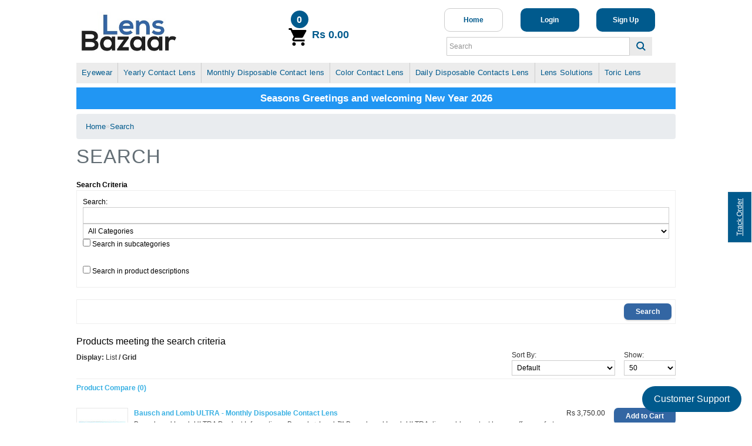

--- FILE ---
content_type: text/html; charset=utf-8
request_url: https://www.lensbazaar.com/index.php?route=product/search&filter_tag=PureVision
body_size: 41490
content:



<style>
#divCentreloading
{
    position: absolute;
    left: 41%;
    top: 45%;
    width: 150px;
    height: 150px;
    transform: translate(-50%, -50%);
}
body{
    overflow:hidden;
}
.loader {
 position: fixed;
    border: 5px solid #f3f3f3;
    margin-left: -10px;
    margin-top: -8px;
    border-radius: 50%;
    border-top: 10px solid black;
    border-bottom: 10px solid black;
     border-left: 10px solid #3462a4;
      border-right: 10px solid #3462a4;
    width: 160px;
    height: 160px;
    -webkit-animation: spin 3s linear infinite;
    animation: spin 3s linear infinite;
}

@-webkit-keyframes spin {
  0% { -webkit-transform: rotate(0deg); }
  100% { -webkit-transform: rotate(360deg); }
}

@keyframes spin {
  0% { transform: rotate(0deg); }
  100% { transform: rotate(360deg); }
}

.cir1, .cir2{
  width: 50px;
  height: 50px;
  border-radius: 50%
}

.cir1{
  position: absolute;
  background: #005a8d;
  left:100px;
  animation: cir1 1s infinite
}

.cir2{
  position: absolute;
  left: 150px;
  background: #000000;
  animation: cir2 1s infinite;
}

@keyframes cir1 {
  0%{left: 100px;z-index:1}
  50%{left: 150px;}
  100%{left: 100px;}
}

@keyframes cir2 {
  0%{left: 150px;}
  50%{left: 100px}
  100%{left:150px;}

}



</style>
<div id="loadingimage" style="

       position: fixed;
    background: white;
    z-index:1001;
    height:100%;
    width:100%

">
<div id="divCentreloading">
   <div class="cir1"></div>
  <div class="cir2"></div>


</div>
</div>

<?xml version="1.0" encoding="UTF-8"?>
<!DOCTYPE html PUBLIC "-//W3C//DTD XHTML 1.0 Strict//EN" "http://www.w3.org/TR/xhtml1/DTD/xhtml1-strict.dtd">
<html xmlns="http://www.w3.org/1999/xhtml" dir="ltr" lang="en" xml:lang="en"><head>
<title>Search</title>
<base href="https://www.lensbazaar.com/" />
<meta name="description" content="Search Bausch and Lomb  Annual Lenses." />

<meta name="copyright" content="Lens Bazaar - Contact lens Company in India"/>
<meta name="msvalidate.01" content="AC840A86E6121204F84906EA89EFBFC6" />
<meta http-equiv="X-UA-Compatible" content="IE=Edge,chrome=1" />
<meta name="CONTENT-LANGUAGE" content="EN" />
<meta name="document-classification" content="Internet" />
<meta name="document-type" content="Public" />
<meta name="document-rating" content="Safe for Kids" />
<meta name="document-distribution" content="Global" />
<meta name="revisit-after" content="1 day" />
<meta name="google-site-verification" content="google658f07b080d80267" />
<meta name="alexaVerifyID" content="mg3ZyBECr3orKZ89i0xPaaf6KII" />

<meta http-equiv="Content-Type" content="text/html; charset=utf-8" />
<meta name="Pragma" content="no-cache" />
<meta name="Author" content="Lensbazaar.com - Contact lens Company in India" />
<meta http-equiv="Expires" content="never" />
<meta name="robots" content="INDEX, FOLLOW, ARCHIVE" />
<meta name="DC.title" content="Unique Home" />
 <meta name="google-signin-client_id" content="41207333943-em8mrl0talipq0d4e8d53u2dc5nqsoh3.apps.googleusercontent.com">

  <link rel="stylesheet" href="https://maxcdn.bootstrapcdn.com/bootstrap/4.5.2/css/bootstrap.min.css">
  <script src="https://ajax.googleapis.com/ajax/libs/jquery/3.5.1/jquery.min.js"></script>
  <script src="https://cdnjs.cloudflare.com/ajax/libs/popper.js/1.16.0/umd/popper.min.js"></script>
  <script src="https://maxcdn.bootstrapcdn.com/bootstrap/4.5.2/js/bootstrap.min.js"></script>
  


<meta name="keywords" content="Bausch and Lomb,Search" />
<link href="https://www.lensbazaar.com/image/data/Lens Bazaar_16_16.png" rel="icon" />
<link rel="stylesheet" type="text/css" href="catalog/view/theme/default/stylesheet/stylesheet.css" />
<script type="text/javascript" >
var _bsc = _bsc || {"suffix":""};
(function() {
  var bs = document.createElement('script');
  bs.type = 'text/javascript';
  bs.async = true;
  bs.src = ('https:' == document.location.protocol ? 'https' : 'http') + '://d2so4705rl485y.cloudfront.net/widgets/tracker/tracker.js';
  var s = document.getElementsByTagName('script')[0];
  s.parentNode.insertBefore(bs, s);
})();
</script>

<script src="https://ajax.googleapis.com/ajax/libs/jquery/1.8.1/jquery.min.js" ></script>


<script type="text/javascript" src="catalog/view/javascript/jquery/ui/jquery-ui-1.8.16.custom.min.js" ></script>
<link rel="stylesheet" type="text/css" href="catalog/view/javascript/jquery/ui/themes/ui-lightness/jquery-ui-1.8.16.custom.css" />
<script type="text/javascript" src="catalog/view/javascript/jquery/ui/external/jquery.cookie.js" ></script>
<script type="text/javascript" src="catalog/view/javascript/jquery/colorbox/jquery.colorbox.js" ></script>
<link rel="stylesheet" type="text/css" href="catalog/view/javascript/jquery/colorbox/colorbox.css" media="screen" />
<script type="text/javascript" src="catalog/view/javascript/jquery/tabs.js" ></script>
<script type="text/javascript" src="catalog/view/javascript/common.js"></script>


<link rel="stylesheet" type="text/css" href="catalog/view/theme/default/stylesheet/livesearch.css" />
<script src="catalog/view/javascript/jquery/livesearch.js" ></script>




<!-- Facebook Pixel Code -->
<script>
!function(f,b,e,v,n,t,s)
{if(f.fbq)return;n=f.fbq=function(){n.callMethod?
n.callMethod.apply(n,arguments):n.queue.push(arguments)};
if(!f._fbq)f._fbq=n;n.push=n;n.loaded=!0;n.version='2.0';
n.queue=[];t=b.createElement(e);t.async=!0;
t.src=v;s=b.getElementsByTagName(e)[0];
s.parentNode.insertBefore(t,s)}(window,document,'script',
'https://connect.facebook.net/en_US/fbevents.js');
 fbq('init', '182832502418750');
fbq('track', 'PageView');

</script>
<noscript>
 <img height="1" width="1"
src="https://www.facebook.com/tr?id=182832502418750&ev=PageView
&noscript=1"/>
</noscript>
<!-- End Facebook Pixel Code -->

<script>
(function(i,s,o,g,r,a,m){i['GoogleAnalyticsObject']=r;i[r]=i[r]||function(){
(i[r].q=i[r].q||[]).push(arguments)},i[r].l=1*new Date();a=s.createElement(o),
m=s.getElementsByTagName(o)[0];a.async=1;a.src=g;m.parentNode.insertBefore(a,m)
})(window,document,'script','https://www.google-analytics.com/analytics.js','ga');

ga('create', 'UA-8124556-1', 'auto');
ga('send', 'pageview');
</script>
<style type="text/css" media="screen">
  .hide{
    display:none;
  }
#welcome .quick-login {
    background: #fff!important;
    color: #005a8d;
    border-radius: 0px;
    border: 1px solid #005a8d;
   font-size:11px;
font-weight:bold;
transition:0.5s;
cursor:pointer;
}
#welcome .quick-login{
    background:#005a8d!important;
    color: #fff ;
    border-radius: 0px;
    border: 1px solid #005a8d;
   font-size:10px;
font-weight:bold;
transition:0.5s;

}
.btn_track{
    background: #005a8d!important;
text-decoration:none;
cursor:pointer;
}


#welcome .quick-register{
    background: #f93a3a!important;
    color: white;
    border-radius: 0px;
    border: 1px solid #f93a3a;
   font-size:10px;
font-weight:bold;
transition:0.2s;
cursor:pointer;
}

#welcome .quick-register{
    background: #f93a3a!important;
    color: white;
    border-radius: 0px;
    border: 1px solid #f93a3a;
   font-size:10px;
font-weight:bold;
transition:0.5s;
}

/*My css*/

.filter-category {
  min-height: 580px;
}
.filter-category .box .box-heading {
  padding: 8px 10px 12px 10px;
  color: rgba(45, 31, 31, 0.72);
  font-size: 15px;
  text-align: center;
  border: none;
  background: #eee;
  font-weight: bold;
  line-height: 14px;
}
.filter-category .box .box-content .ant-menu .ant-menu-item {
  border-right: none;
  padding: 0 !important;
  margin: 0 !important;
  line-height: none;
  height: 33px;
  border-bottom: 1.5px solid gainsboro;
}
.filter-category .box .box-content .ant-menu .ant-menu-item a {
  color: #005a8d;
  font-size: 12px;
}
.filter-category .product-category-mobile .category-product {
  margin-top: 20px;
  text-align: center;
  border-top: 1px solid #ddd;
  box-shadow: 0px 0px 10px #ccc;
  padding: 10px;
}
.filter-category .product-category-mobile .category-product img {
  margin-top: 20px;
  width: 100px;
  height: 70px;
}
.filter-category .product-category-mobile .category-product .title {
  margin-top: 20px;
  height: 55px;
  padding: 2px;
  color: black;
}
.filter-category .product-category-mobile .category-product .price {
  text-align: center;
}
.filter-category .product-category-mobile .category-product .price .oldpricestyling {
  font-size: 11px;
  color: red;
  text-decoration: line-through;
  display: inline-block;
  margin-top: 2px;
}
.filter-category .product-category-mobile .category-product .price .pricestyling {
  font-size: 11px;
  color: green;
  padding: 4px 0;
  font-weight: 700;
  display: inline-block;
  margin-top: 2px;
}
.filter-category .product-category-mobile .category-product .action-category {
  margin-top: 20px;
}
.filter-category .product-category-mobile .category-product .action-category .ant-btn {
  background-color: #2e4e82;
  color: white;
  border-radius: 0px;
  width: 80%;
  height: 20%;
  font-size: 13px;
}
.filter-category .product-filter {
  border-bottom: 1px solid #EEEEEE;
  padding-bottom: 5px;
  overflow: auto;
}
.filter-category .product-filter .display {
  margin-right: 15px;
  float: left;
  padding-top: 4px;
  color: #333;
}
.filter-category .product-filter .display .ant-btn {
  margin: 0;
  padding: 2px;
  color: #38B0E3;
  text-decoration: underline !important;
  cursor: pointer;
  font-weight: bold;
  font-size: 12px;
}
.filter-category h1 {
  color: #636E75;
  font-family: Verdana;
  margin-top: 0px;
  margin-bottom: 20px;
  font-size: 32px;
  font-weight: normal;
  text-shadow: 0 0 1px rgba(0, 0, 0, 0.01);
  text-transform: none;
}
.filter-category .product-list .image {
  margin-right: 10px;
}
.filter-category .product-list .image img {
  width: 50px;
  height: 50px;
}
.filter-category .product-list .name a {
  color: #0E71A0 !important;
  font-weight: bold;
  text-decoration: none;
}
.filter-category .product-list .description {
  line-height: 15px;
  margin-bottom: 5px;
  color: #4D4D4D;
}
.filter-category .product-list .rating {
  color: #7B7B7B;
}
.filter-category .product-list .price {
  height: 50px;
  margin-left: 8px;
  text-align: right;
  color: #333333;
  font-size: 12px;
}
.filter-category .product-list .price .price-old {
  text-decoration: line-through;
}
.filter-category .product-list .price .price-new {
  font-weight: bold;
}
.filter-category .product-list .cart {
  margin-bottom: 3px;
}
.filter-category .product-list .cart .button {
  background: #005a8d !important;
  text-transform: uppercase;
  font-size: 12px;
  color: #fff;
  font-weight: bold;
  border-radius: 10px;
  height: 40px;
  border: none;
  cursor: pointer;
  min-width: 100px;
  width: 120px;
}
.filter-category .product-list .cart .button .button-icon {
  margin-right: 5px;
}
.filter-category .product-list .cart .quick-buy {
  background: #fff !important;
  color: #005a8d;
  text-transform: uppercase;
  font-size: 12px;
  font-weight: bold;
  height: 40px;
  border-radius: 10px;
  border: 2px solid #005a8d;
  cursor: pointer;
  min-width: 100px;
  width: 120px;
}
.filter-category .product-list .cart .quick-buy .button-icon {
  margin-right: 5px;
}
.filter-category .product-list .pagination {
  border-top: 1px solid #EEEEEE;
  padding-top: 8px;
  display: inline-block;
  width: 100%;
  margin-bottom: 10px;
}
.filter-category .product-list .pagination .results {
  float: right;
  padding-top: 3px;
}
@media (max-width: 576px) {
  .filter-category .img-responsive {
    display: block;
    max-width: 100%;
    height: auto;
  }
  .filter-category .img-responsive img {
    width: 157px;
    height: 120px;
  }
  .filter-category .oldpricestyling {
    font-size: 11px;
    color: red;
    text-decoration: line-through;
    display: inline-block;
    margin-top: 2px;
  }
  .filter-category .pricestyling {
    font-size: 11px;
    color: green;
    padding: 4px 0;
    font-weight: 700;
    display: inline-block;
    margin-top: 2px;
  }
  .filter-category .cart {
    margin-bottom: 3px;
  }
  .filter-category .cart .button {
    background-color: #2e4e82;
    color: white;
    border-radius: 0px;
    width: 80%;
    height: 20%;
    font-size: 13px;
    cursor: pointer;
    text-transform: uppercase;
  }
  .filter-category .product-category-mobile .category-product {
    margin-top: 20px;
    text-align: center;
    border-top: 1px solid #ddd;
    box-shadow: 0px 0px 10px #ccc;
    padding: 10px;
  }
  .filter-category .product-category-mobile .category-product img {
    width: 164px;
    height: 100px;
  }
  .filter-category .product-category-mobile .category-product .title {
    margin-top: 20px;
    height: 55px;
    padding: 2px;
    color: black;
  }
  .filter-category .product-category-mobile .category-product .price {
    text-align: center;
  }
  .filter-category .product-category-mobile .category-product .price .oldpricestyling {
    font-size: 11px;
    color: red;
    text-decoration: line-through;
    display: inline-block;
    margin-top: 2px;
  }
  .filter-category .product-category-mobile .category-product .price .pricestyling {
    font-size: 11px;
    color: green;
    padding: 4px 0;
    font-weight: 700;
    display: inline-block;
    margin-top: 2px;
  }
  .filter-category .product-category-mobile .category-product .action-category {
    margin-top: 20px;
  }
  .filter-category .product-category-mobile .category-product .action-category .ant-btn {
    background-color: #2e4e82;
    color: white;
    border-radius: 0px;
    width: 80%;
    height: 20%;
    font-size: 13px;
  }
}
.ant-modal-root .ant-modal-mask {
  z-index: 1205;
}
.ant-modal-root .ant-modal-wrap {
  z-index: 1210;
}
.ant-modal-root .ant-modal-wrap .ant-modal {
  padding: 0 ;
  border: 5px solid #005a8d;
}
.ant-modal-root .ant-modal-wrap .ant-modal .ant-modal-content .ant-modal-body .ant-card .ant-card-body .options-border {
  border-bottom: none;
  width: 100%;
  margin-top: 0px;
  margin-left: 0px;
  padding: 15px;
  box-shadow: 0 2px 5px 0 rgba(0, 0, 0, 0.16), 0 2px 10px 0 rgba(0, 0, 0, 0.12);
}
.ant-modal-root .ant-modal-wrap .ant-modal .ant-modal-content .ant-modal-body .ant-card .ant-card-body .options-border h3 {
  color: #005a8d;
  margin-bottom: 5px;
}
.ant-modal-root .ant-modal-wrap .ant-modal .ant-modal-content .ant-modal-body .ant-card .ant-card-body .options-border p {
  margin-bottom: 20px;
}
.ant-modal-root .ant-modal-wrap .ant-modal .ant-modal-content .ant-modal-body .ant-card .ant-card-body .options-border #eye_power .ant-checkbox {
  border: 1px solid #005a8d;
}
.ant-modal-root .ant-modal-wrap .ant-modal .ant-modal-content .ant-modal-body .ant-card .ant-card-body .options-border .ant-checkbox-checked .ant-checkbox-inner {
  background-color: #005a8d;
  border: 1px solid #005a8d;
}
.ant-modal-root .ant-modal-wrap .ant-modal .ant-modal-content .ant-modal-footer .quick-buy {
  background: #fff !important;
  color: #005a8d;
  border-radius: 20px;
  text-transform: uppercase;
  font-size: 12px;
  font-weight: bold;
  padding: 6px 10px;
  border: 2px solid #005a8d;
  cursor: pointer;
  width: 120px;
}

.contact-lens .productheading {
  font-size: 14px;
  font-family: 'Roboto', sans-serif;
  font-weight: bold;
}
.contact-lens .productheading .price-old {
  color: red;
  text-decoration: line-through;
}
.contact-lens .productheading .price-new {
  font-weight: 700;
  text-align: right;
  color: #333;
}
.contact-lens .description {
  line-height: 20px;
  color: #4D4D4D;
  font-size: 14px;
  display: flex;
  justify-content: space-evenly;
}
.contact-lens .description .lens-name {
  font-size: 14px;
  font-weight: bold;
  color: #817d7d !important;
  display: inline;
}
.contact-lens .description .stock {
  font-size: 15px!important;
  color: #489248;
  position: relative;
  font-weight: 600;
}
.contact-lens .description .contain-lenes {
  position: relative;
  font-size: 15px;
  color: #489248;
  display: inline-block;
  font-weight: 600;
  padding: 0 10px;
  border-left: 3px solid #817d7d;
  border-right: 3px solid #817d7d;
}
.contact-lens .price {
  padding: 0px 5px 10px 5px;
  margin-bottom: 10px;
  font-size: 20px;
  display: flex;
  justify-content: space-around;
  font-weight: bold;
  color: #333333;
}
.contact-lens .price .price-new {
  color: #FB5760;
  font-size: 20px !important;
}
.contact-lens .price .price-old {
  color: #817d7d;
  text-decoration: line-through;
}
.contact-lens .specification {
  margin-top: 10px;
}
.contact-lens .specification .spec-heading {
  margin-bottom: 10px;
  height: 40px;
  background: #ECECEC;
  display: flex;
  align-items: center;
}
.contact-lens .specification .spec-heading h3 {
  margin-bottom: 0;
  padding-left: 30px;
}
.contact-lens .specification table,
.contact-lens .specification td {
  border: 1px solid black;
}
.contact-lens .specification table {
  width: 100%;
}
.contact-lens .specification table tr {
  display: flex;
}
.contact-lens .specification table tr td {
  width: 50%;
  padding: 10px 2px 10px 5px;
}
.contact-lens .product-description .description {
  line-height: 20px;
  color: #4D4D4D;
  font-size: 14px;
}
.contact-lens .product-description .description .lens-name {
  font-size: 14px;
  font-weight: bold;
  color: #817d7d !important;
  display: inline;
}
.contact-lens .product-description .description .stock {
  font-size: 15px!important;
  color: #489248;
  position: relative;
  font-weight: 600;
}
.contact-lens .product-description .description .contain-lenes {
  position: relative;
  font-size: 15px;
  color: #489248;
  display: inline-block;
  font-weight: 600;
  margin-left: 10px;
  border-left: 3px solid #817d7d;
}
.contact-lens .product-description .price {
  padding: 0px 5px 10px 5px;
  margin-bottom: 10px;
  font-size: 15px;
  font-weight: bold;
  color: #333333;
}
.contact-lens .product-description .price .price-new {
  color: #FB5760;
  font-size: 18px;
}
.contact-lens .product-description .price .price-old {
  color: #817d7d;
  text-decoration: line-through;
}
.contact-lens .product-description .ant-card .ant-card-body {
  padding: 0;
}
.contact-lens .product-description .ant-card .ant-card-body .options {
  border-bottom: none;
  height: 500px;
  width: 100%;
  margin-top: 0px;
  margin-left: 0px;
  padding: 20px 20px 0;
  box-shadow: 0 2px 5px 0 rgba(0, 0, 0, 0.16), 0 2px 10px 0 rgba(0, 0, 0, 0.12);
}
.contact-lens .product-description .ant-card .ant-card-body .options h3 {
  color: #005a8d;
  margin-bottom: 5px;
}
.contact-lens .product-description .ant-card .ant-card-body .options p {
  margin-bottom: 20px;
}
.contact-lens .product-description .quick-buy {
  background: #fff !important;
  color: #005a8d;
  border-radius: 0px;
  text-transform: uppercase;
  font-size: 12px;
  font-weight: bold;
  padding: 6px 10px;
  border: 2px solid #005a8d;
  cursor: pointer;
  width: 120px;
}
.contact-lens .product-description .button {
  background: #005a8d !important;
  border-radius: 0px;
  text-transform: uppercase;
  font-size: 12px;
  color: #fff;
  font-weight: bold;
  padding: 6px 10px;
  border: none;
  cursor: pointer;
  width: 120px;
}
.contact-lens .options .ant-checkbox-group .ant-checkbox-wrapper .ant-checkbox {
  border: 1px solid #005a8d;
  border-radius: 2px;
}
.contact-lens .options .ant-checkbox-group .ant-checkbox-wrapper .ant-checkbox-checked .ant-checkbox-inner {
  background-color: #005a8d;
  border: 1px solid #005a8d;
}
.contact-lens .options .ant-checkbox-group .ant-checkbox-wrapper span:last-child {
  font-size: 14px;
  color: #333;
}
.contact-lens .options .ant-select {
  margin: 5px 0;
  width: 100%;
}
.contact-lens .options .ant-select .ant-select-selector {
  border-radius: 10px;
  height: 36px;
  background-color: none;
  border-color: black;
}
.contact-lens .options .ant-select .ant-select-selector .ant-select-selection-search {
  height: 36px;
  line-height: 36px;
}
.contact-lens .options .ant-select .ant-select-selector .ant-select-selection-item {
  height: 36px;
  line-height: 36px;
  color: black;
}
.contact-lens .options .ant-select .ant-select-selector .ant-select-selection-placeholder {
  line-height: 36px;
  color: black;
  font-weight: bold;
  opacity: 0.9;
}
.contact-lens .options .btn-cont {
  margin-top: 24px;
  background: #005a8d;
  color: white;
  height: 40px;
  border-radius: 10px;
  border: none;
  font-weight: bold;
  min-width: 100px;
}
.contact-lens .options .step3 .el-title {
  width: 100%;
}
.contact-lens .options .step3 .el-title .ant-row {
  margin-left: 0px !important;
  margin-right: 0px !important;
}
.contact-lens .options .step3 .el-title .ant-row .ant-col {
  padding-left: 2px !important;
  padding-right: 2px !important;
  color: white;
}
.contact-lens .options .step3 .el-title .ant-row .ant-col p {
  margin: 0;
  color: teal;
  text-transform: uppercase;
  padding: 0px 0px;
  text-align: center;
  font-weight: bold;
}
.contact-lens .options .step3 .el-sub {
  padding: 0px 0;
}
.contact-lens .options .step3 .el-sub .ant-row {
  margin-left: 0px !important;
  margin-right: 0px !important;
}
.contact-lens .options .step3 .el-sub .ant-row .ant-col {
  padding-left: 2px !important;
  padding-right: 2px !important;
}
.contact-lens .options .step3 .el-sub p {
  margin: 0;
  width: 100%;
}
.contact-lens .options .step3 .el-sub .ant-input-number {
  width: 100%;
}
.contact-lens .options .step3 .el-sub .ant-select {
  width: 100%;
}
.contact-lens .options .step3 .el-sub .ant-select .ant-select-selector {
  border-radius: 10px ;
  padding: 0 5px !important;
}
.contact-lens .options .step3 .el-sub .ant-btn {
  letter-spacing: 0;
  text-transform: none;
  margin-left: 0px;
  width: 100%;
  border-radius: 10px ;
  margin-top: 7px;
  font-weight: 400;
  padding: 0px 3px !important;
}
.contact-lens .options .step3 .actions-1 {
  display: flex;
  justify-content: space-around;
  padding: 5px;
}
.contact-lens .options .step3 .actions-1 .add-cart {
  width: 130px;
  height: 40px;
  color: white;
  font-weight: bold;
  background: #005a8d;
  border-radius: 10px;
  transition-timing-function: cubic-bezier(0.6, 4, 0.3, 0.8);
}
.contact-lens .options .step3 .actions-1 .step-back {
  width: 100px;
  height: 40px;
  color: #005a8d;
  font-weight: bold;
  background: white;
  border-radius: 10px;
  border: 2px solid #005a8d;
  transition-timing-function: cubic-bezier(0.6, 4, 0.3, 0.8);
}
.contact-lens .htabs {
  line-height: 26px;
  margin-top: 10px;
}
.contact-lens .htabs .ant-tabs .ant-tabs-nav .ant-tabs-nav-wrap .ant-tabs-nav-list .ant-tabs-tab {
  background: #ECECEC;
}
.contact-lens .htabs .ant-tabs .ant-tabs-nav .ant-tabs-nav-wrap .ant-tabs-nav-list .ant-tabs-tab-active {
  background: #035A8F;
}
.contact-lens .htabs .ant-tabs .ant-tabs-nav .ant-tabs-nav-wrap .ant-tabs-nav-list .ant-tabs-tab-active .ant-tabs-tab-btn {
  color: white;
}
.contact-lens .htabs .ant-tabs .ant-tabs-content-holder .ant-tabs-content #rc-tabs-0-panel-1 {
  background: #ECECEC !important;
  color: #5f5b5b;
  font-size: 13px;
}
.contact-lens .htabs .ant-tabs .ant-tabs-content-holder .ant-tabs-content #rc-tabs-0-panel-1 h2 {
  color: #000000;
  font-size: 16px;
  margin-top: 0px;
  margin-bottom: 5px;
}
.contact-lens .htabs .ant-tabs .ant-tabs-content-holder .ant-tabs-content #rc-tabs-0-panel-1 h1 {
  color: #636E75;
  margin-top: 0px;
  margin-bottom: 20px;
  font-size: 32px;
  font-weight: normal;
  text-shadow: 0 0 1px rgba(0, 0, 0, 0.01);
}
.contact-lens .htabs .ant-tabs .ant-tabs-content-holder .ant-tabs-content #rc-tabs-0-panel-3 .customer-review .ant-card {
  margin-bottom: 20px;
}
.contact-lens .htabs .ant-tabs .ant-tabs-content-holder .ant-tabs-content #rc-tabs-0-panel-3 .customer-review .ant-card .review p {
  font-size: 12px;
  line-height: initial;
}
.contact-lens .htabs .ant-tabs .ant-tabs-content-holder .ant-tabs-content #rc-tabs-0-panel-3 .customer-review .ant-form .ant-form-item .form-button1 {
  background: #FFFFFF;
  border: 1px solid #EEEEEE;
  height: 50px;
}
.contact-lens .htabs .ant-tabs .ant-tabs-content-holder .ant-tabs-content #rc-tabs-0-panel-3 .customer-review .ant-form .ant-form-item .form-button1 .buttons {
  color: #fff;
  float: right;
  background-color: #005a8d !important;
  border-color: #005a8d !important;
  padding: 6px 12px;
  margin-bottom: 0;
  font-size: 14px;
  font-weight: 400;
  line-height: 1.42857143;
  text-align: center;
  white-space: nowrap;
  vertical-align: middle;
  border: 1px solid transparent;
  border-radius: 4px;
}
.ant-drawer .ant-drawer-content-wrapper .ant-drawer-content .ant-drawer-wrapper-body svg {
  color: white;
}
.ant-drawer .ant-drawer-content-wrapper .ant-drawer-content .ant-drawer-wrapper-body .ant-drawer-body {
  padding: 10px;
}
.ant-drawer .ant-drawer-content-wrapper .ant-drawer-content .ant-drawer-wrapper-body .ant-drawer-body .drawer-options {
  margin-top: 50px;
}
.ant-drawer .ant-drawer-content-wrapper .ant-drawer-content .ant-drawer-wrapper-body .ant-drawer-body .drawer-options .add-cart {
  width: 80%;
  margin: 10px;
  border-radius: 15px;
}
.ant-drawer .ant-drawer-content-wrapper .ant-drawer-content .ant-drawer-wrapper-body .ant-drawer-body .drawer-options .fast-checkout {
  width: 80%;
  background: green;
  margin: 10px;
  border-radius: 15px;
  color: white;
}
.ant-drawer .ant-drawer-content-wrapper .ant-drawer-content .ant-drawer-wrapper-body .ant-drawer-body .drawer-options .super-checkout {
  background: orange;
  width: 60%;
  border-radius: 20px;
  padding: 5px;
  margin-top: 12px;
  outline: none;
}
ant-modal-root .ant-modal-mask {
  z-index: 1205;
}
ant-modal-root .ant-modal-wrap {
  z-index: 1210;
}

.side-menu .box .box-heading {
  padding: 8px 10px 12px 10px;
  color: rgba(45, 31, 31, 0.72);
  font-size: 15px;
  text-align: center;
  border: none;
  background: #eee;
  font-weight: bold;
  line-height: 14px;
}
.side-menu .box .box-content .ant-menu .ant-menu-item {
  border-right: none;
  padding: 0 !important;
  margin: 0 !important;
  line-height: none;
  height: 33px;
  border-bottom: 1.5px solid gainsboro;
}
.side-menu .box .box-content .ant-menu .ant-menu-item span {
  color: #005a8d;
  font-size: 12px;
}
.side-menu .box .box-content .ant-menu .ant-menu-item-selected {
  border-bottom: 1.5px solid gainsboro;
  width: auto !important;
  border-right: none;
  background: white;
}
.side-menu .box .box-content .ant-menu .ant-menu-item-selected span {
  font-weight: bold;
}

.header {
  position: fixed;
  top: 0px;
  width: 100%;
  z-index: 1200;
  padding-top: 10px !important;
}
.header .user-navigation {
  float: right;
}
.header .user-navigation .ant-menu {
  line-height: initial;
  border-bottom: none;
}
.header .user-navigation .ant-menu .ant-menu-item {
  border-right: 1px solid #CCC;
  text-align: center;
  color: #005a8d;
  text-decoration: none;
  font-size: 12px;
  margin: -1px 5px 0;
}
.header .logo {
  max-width: 180px;
  padding-top: 20px !important;
  height: auto;
  display: inline;
}
.header .logo #logo img {
  width: 176px;
  height: 80px;
}
.header .nav-top {
  width: calc(100% -180px);
  text-align: right;
  display: inline-block;
}
.header .search {
  margin-top: 15px;
  display: flex;
  justify-content: space-between;
}
.header .search #home .ant-btn {
  width: 100px;
  height: 40px;
  color: #005a8d;
  font-weight: bold;
  background: transparent ;
  border-radius: 10px;
  border: none;
  transition: width 0.5s;
  transition-timing-function: cubic-bezier(0.1, 0.7, 1, 0.1);
}
.header .search #login {
  width: 135px;
  text-align: center;
}
.header .search #login .ant-btn {
  width: auto;
  min-width: 100px;
  height: 40px;
  color: white;
  font-weight: bold;
  background: #005a8d;
  border-radius: 10px;
  transition-timing-function: cubic-bezier(0.6, 4, 0.3, 0.8);
}
.header .search #login .ant-btn:hover {
  background-color: white;
  width: 120px;
  color: #005a8d;
  border: 2px solid #005a8d;
}
.header .search #register {
  width: 135px;
  text-align: center;
}
.header .search #register .ant-btn {
  width: 100px;
  height: 40px;
  color: #005a8d;
  font-weight: bold;
  background: white;
  border-radius: 10px;
  border: 2px solid #005a8d;
  transition-timing-function: cubic-bezier(0.6, 4, 0.3, 0.8);
}
.header .search #register .ant-btn:hover {
  background: #005a8d;
  width: 120px;
  color: white;
}
.ant-modal .ant-modal-body .user-form .content .actions {
  display: flex;
  justify-content: space-between;
}
.ant-modal .ant-modal-body .user-form .content .actions #login-button {
  width: auto;
  min-width: 100px;
  height: 40px;
  color: white;
  font-weight: bold;
  background: #005a8d;
  border-radius: 10px;
  transition-timing-function: cubic-bezier(0.6, 4, 0.3, 0.8);
}
.ant-modal .ant-modal-body .user-form .content .actions #login-button:hover {
  background-color: white;
  width: 120px;
  color: #005a8d;
  border: 2px solid #005a8d;
}
.ant-modal .ant-modal-body .user-register .login-ctn .box .actions {
  display: flex;
  justify-content: flex-end;
}
.ant-modal .ant-modal-body .user-register .login-ctn .box .actions .btn {
  width: auto;
  min-width: 100px;
  height: 40px;
  color: white;
  font-weight: bold;
  background: #005a8d;
  border-radius: 10px;
  transition-timing-function: cubic-bezier(0.6, 4, 0.3, 0.8);
}
.ant-modal .ant-modal-body .user-register .login-ctn .box .actions .btn:hover {
  background-color: white;
  width: 120px;
  color: #005a8d;
  border: 2px solid #005a8d;
}
@media (max-width: 575px) {
  .header {
    padding-top: 3px;
  }
  .header .header-mobile {
    position: fixed !important;
    background-color: white;
    z-index: 1001;
    width: 100%;
  }
  .header .header-mobile .header-items {
    display: flex;
    align-items: center;
    width: 100%;
  }
  .header .header-mobile .header-items .logo1 {
    max-width: 105px;
    margin-left: 5px;
    padding-top: 0px !important;
  }
  .header .header-mobile .header-items .logo1 #logo1 img {
    width: 104px;
    height: 45px;
  }
  .header .header-mobile .header-items .nav-top {
    margin-left: 20px;
  }
  .header .header-mobile .header-items #user {
    width: 100%;
    display: inline-flex;
    justify-content: center;
    flex-direction: column;
  }
  .header .header-mobile .header-items #user p {
    text-align: center;
    font-weight: 700;
    padding: 0px 5px;
    margin-top: 2px;
    margin-bottom: 0;
    color: #005a8d;
    border-top: 1px solid black;
  }
  .header .header-mobile .header-items #user .login-user {
    display: flex;
    justify-content: center;
  }
  .header .header-mobile .header-items #user .login-user #login-mobile {
    width: 100px;
    max-width: 75;
    min-width: 20px;
    border-radius: 10px;
    height: 40px;
    color: white;
    font-weight: bold;
    background: #005a8d;
  }
  .header .header-mobile .header-items #user .login-user .ant-btn-default {
    width: 75px;
    max-width: 75;
    min-width: 20px;
    border-top-left-radius: 10px;
    border-bottom-left-radius: 10px;
    height: 40px;
    color: white;
    font-weight: bold;
    background: #005a8d;
  }
  .header .header-mobile .header-items #user .login-user .ant-btn-icon-only {
    width: 30px;
    border-top-left-radius: 0px;
    border-bottom-left-radius: 0px;
    border-top-right-radius: 10px;
    border-bottom-right-radius: 10px;
  }
}
.header-drawer {
  z-index: 1001 !important;
}
.header-drawer .ant-drawer-close {
  color: #818181;
}
.header-drawer .ant-drawer-body {
  background: #111;
}
.header-drawer .ant-drawer-body a {
  padding: 8px 8px 8px 32px;
  text-decoration: none;
  font-size: 17px;
  color: #818181;
  display: block;
  transition: 0.3s;
}
.ant-dropdown {
  z-index: 1200 !important;
}

.category {
  margin-top: 10px;
  margin-bottom: 7px;
  width: 100%;
}
.category .ant-menu {
  height: 35px;
  background: #ECECEC;
  display: flex;
  justify-content: flex-start;
  align-items: center;
}
.category .ant-menu .ant-menu-item {
  color: #005a8d;
  width: auto;
  padding: 7px 30px !important;
  margin: 0 !important;
  border-left: 1px solid #CCC;
  line-height: initial;
  border-bottom: none;
}
.category .ant-menu .ant-menu-item-active {
  background-color: #005a8d !important;
  border-bottom: none !important;
  width: auto !important;
}
.category .ant-menu .ant-menu-item-active span {
  color: #fff !important;
}
.category .ant-menu .ant-menu-item-selected {
  background-color: #005a8d !important;
  border-bottom: none !important;
  width: auto !important;
}
.category .ant-menu .ant-menu-item-selected span {
  color: #fff !important;
}

.common-loader {
  width: 72%;
  height: 80%;
  position: fixed;
  top: 175px;
  z-index: 500;
  background-color: white;
  display: flex;
  justify-content: center;
  align-items: center;
}
.common-loader .mobile-loader img {
  width: 90px;
  height: 40px;
}

.account-address {
  min-height: 650px;
}
.account-address .border-box .border-card .address-card {
  width: 100%;
}


.user-account .titler {
  color: #666;
}
.user-account .padded {
  transition: 0.5s;
  box-shadow: 0px 0px 2px #555;
  background: white;
}
.user-account .img-link {
  margin: auto;
  width: 55%;
  margin-top: 20px;
  margin-bottom: 20px;
}
.user-account .or-head {
  color: #666;
}
.user-account .order-box {
  border-top: 1px solid gray;
  width: 100%;
  padding: 10px;
}

.account-order #all-orders .order-item .order-id {
  text-transform: uppercase;
  font-weight: 500;
  color: #c2c2c2;
}
.account-order #all-orders .order-item .total {
  color: #428bca;
  text-transform: uppercase;
  font-weight: bold;
  letter-spacing: 1px;
}
.account-order #all-orders .order-item .status {
  font-family: montserrat !important;
  color: #dbdbdb;
  font-weight: 400;
  letter-spacing: 1px;
  font-size: 12px;
  text-transform: uppercase;
}
.account-order #all-orders .order-item .status-detail {
  font-size: 26px;
  font-weight: 400;
}
@media (max-width: 543px) {
  .account-order #all-orders .order-item .style-text {
    color: grey;
  }
  .account-order #all-orders .order-item .actions .ant-btn {
    width: 100%;
    font-weight: 700;
    margin: 5px 0;
  }
}

.account-voucher .ant-form-item {
  margin: 0;
}

.affliate-forgotten .welcome {
  color: #636E75;
  margin-top: 0px;
  margin-bottom: 20px;
  font-size: 32px;
  font-weight: normal;
  text-shadow: 0 0 1px rgba(0, 0, 0, 0.01);
  text-transform: none;
}
.affliate-forgotten h2 {
  color: #000000;
  font-size: 16px;
  margin-top: 0px;
  margin-bottom: 5px;
  font-weight: bold;
}
.affliate-forgotten p {
  font-size: 12px;
}
.affliate-forgotten .login-content .box-border {
  border: 1px solid #EEEEEE;
  padding: 10px 10px 30px 10px;
  margin-bottom: 20px;
}
.affliate-forgotten .login-content .box-border p {
  color: #000000;
}
.affliate-forgotten .login-content .box-border .ant-btn {
  background: #005a8d !important;
  border-radius: 0px;
  text-transform: uppercase;
  font-size: 12px;
  color: #fff;
  font-weight: bold;
  padding: 6px 20px;
  border: none;
  cursor: pointer;
  width: 145px;
}
.affliate-forgotten .login-content .box-border .left {
  float: left;
  padding-bottom: 10px;
}
.affliate-forgotten .login-content .box-border .right {
  float: right;
  padding-bottom: 10px;
}
.affliate-forgotten .login-content .box-border .ant-form .ant-form-item {
  margin: 0 0 10px;
  width: 50%;
}
.affliate-forgotten .login-content .box-border .ant-form .ant-form-item .ant-form-item-label {
  font-weight: bold;
  padding: 0;
  height: auto;
}

.affliate-login .welcome {
  color: #636E75;
  margin-top: 0px;
  margin-bottom: 20px;
  font-size: 32px;
  font-weight: normal;
  text-shadow: 0 0 1px rgba(0, 0, 0, 0.01);
  text-transform: none;
}
.affliate-login h2 {
  color: #000000;
  font-size: 16px;
  margin-top: 0px;
  margin-bottom: 5px;
  font-weight: bold;
}
.affliate-login p {
  font-size: 12px;
}
.affliate-login .login-content .box-border {
  border: 1px solid #EEEEEE;
  padding: 10px 10px 30px 10px;
  margin-bottom: 70px;
}
.affliate-login .login-content .box-border p {
  color: #000000;
}
.affliate-login .login-content .box-border .ant-btn {
  background: #005a8d !important;
  border-radius: 0px;
  text-transform: uppercase;
  font-size: 12px;
  color: #fff;
  font-weight: bold;
  padding: 6px 20px;
  border: none;
  cursor: pointer;
  width: 145px;
}
.affliate-login .login-content .box-border .ant-form .ant-form-item {
  margin: 0 0 10px;
  width: 50%;
}
.affliate-login .login-content .box-border .ant-form .ant-form-item .ant-form-item-label {
  font-weight: bold;
  padding: 0;
  height: auto;
}

.blog-section h1 {
  color: #636E75;
  margin-top: 0px;
  margin-bottom: 20px;
  font-size: 32px;
  font-weight: normal;
  text-shadow: 0 0 1px rgba(0, 0, 0, 0.01);
}
.blog-section .blog-lists .artblock {
  display: block;
  padding: 10px;
  clear: left;
}
.blog-section .blog-lists .artblock .name a {
  font-size: 18px;
  font-weight: bold;
}
.blog-section .blog-lists .artblock .article-meta {
  font-size: 12px;
  color: #888;
  padding-top: 6px;
  padding-bottom: 6px;
  border-top: 1px solid #eee;
  border-bottom: 1px solid #eee;
  margin-top: 2px;
  margin-bottom: 5px;
}

.payment-failed {
  width: 100%;
  height: 700px;
}
.payment-failed .status {
  display: flex;
  justify-content: center;
  align-items: center;
  flex-direction: column;
  color: white;
  padding-top: 20px;
  letter-spacing: 2px;
  font-size: 40px;
}
.payment-failed .repayment {
  display: flex;
  margin-top: 10px;
}
.payment-failed .repayment .contact {
  width: 50%;
  height: 350px;
  border-right: 2px solid white;
  padding: 31px;
  color: white;
  display: flex;
  flex-direction: column;
}
.payment-failed .repayment .contact .order {
  border-radius: 10px;
  padding: 10px;
  text-align: center;
  font-size: 22px;
  border: 2px solid white;
}
.payment-failed .repayment .contact .contact-us {
  width: 80%;
  height: auto;
  border-radius: 10px;
  color: #970000;
  font-size: 30px;
  margin: 79px 0px;
  padding: 20px;
}
.payment-failed .repayment .payment {
  width: 50%;
  padding: 31px;
  display: flex;
  flex-direction: column ;
  justify-content: center;
  align-items: center;
}
.payment-failed .repayment .payment .pay-again {
  width: 80%;
  height: auto;
  border-radius: 10px;
  color: #970000;
  font-size: 30px;
  padding: 20px;
}
.payment-failed .repayment .payment .order-detail {
  border: 2px solid white;
  background-color: white;
  width: 80%;
  cursor: pointer;
  margin-top: 20px;
  height: 200px;
  display: flex;
  border-radius: 10px;
  justify-content: center;
  align-items: center;
  flex-direction: column;
}
.payment-failed .repayment .payment .order-detail h1 {
  color: black;
}
.payment-failed .repayment .payment .order-detail span {
  font-size: 32px;
  color: black;
}

.order-success {
  min-height: 550px;
}
.order-success #order-delivery {
  margin: 5px 0px 10px 0;
  background-color: green;
  color: white;
}
.order-success #order-delivery .delivery {
  display: flex;
  justify-content: center;
  padding: 5px 0 5px 0;
}
.order-success #order-delivery .delivery i {
  font-size: 24px;
}
.order-success #order-delivery .delivery .date-large {
  font-size: 24px;
  color: white;
  margin-left: 20px;
  font-weight: 500;
}
.order-success .orders-detail {
  display: flex;
  margin-top: 20px;
  min-height: 530px;
}
.order-success .orders-detail .customer-info {
  width: 50%;
  display: flex;
  border-right: 2px solid black;
  height: 460px;
  flex-direction: column;
}
.order-success .orders-detail .customer-info .ship-to {
  height: 230px;
  padding: 0 30px;
}
.order-success .orders-detail .customer-info .ship-to .address-detail {
  padding: 15px 10px 10px;
  margin: 0;
}
.order-success .orders-detail .customer-info .ship-to .address-detail h2 {
  color: #005a8d;
  font-weight: 600;
  font-size: 18px;
  margin: 0;
}
.order-success .orders-detail .customer-info .ship-to .address-detail .postal-code {
  display: inline;
  font-size: 18px;
  font-weight: 600;
}
.order-success .orders-detail .customer-info .ship-to .address-detail .city {
  color: #005a8d;
  font-weight: 600;
  margin-left: 20px;
  font-style: italic;
  font-size: 22px;
}
.order-success .orders-detail .customer-info .ship-to .address-detail .shipping-address {
  margin-top: 7px;
  margin-bottom: 0px;
  font-size: 16px;
  font-weight: 600;
}
.order-success .orders-detail .customer-info .ship-to .address-detail .country {
  margin-top: 7px;
  margin-bottom: 0;
  font-size: 24px;
  font-weight: 600;
}
.order-success .orders-detail .customer-info .ship-to .address-detail #customer-support {
  font-weight: bold;
  font-size: 16px;
  display: flex;
  justify-content: flex-start;
  padding: 0 10px 5px 0px;
}
.order-success .orders-detail .customer-info .ship-to .address-detail #customer-support .btn {
  width: auto;
  height: 40px;
  color: white;
  font-weight: bold;
  background: #005a8d;
  border-radius: 10px;
  border: 2px solid #005a8d;
  transition-timing-function: cubic-bezier(0.6, 4, 0.3, 0.8);
}
.order-success .orders-detail .customer-info .ship-to .address-detail #customer-support .btn:hover {
  background: white;
  width: 140px;
  color: #005a8d;
}
.order-success .orders-detail .customer-info .product-detail1 {
  border-top: 2px solid black;
  height: 230px;
  padding: 0px 30px 30px 30px;
}
.order-success .orders-detail .customer-info .product-detail1 .item-detail {
  margin-top: 30px;
  color: #ffffff;
  padding: 15px 10px 10px;
}
.order-success .orders-detail .customer-info .product-detail1 .item-detail h2 {
  color: white;
  font-weight: 600;
  margin: 0;
}
.order-success .orders-detail .customer-info .product-detail1 .item-detail table {
  border: 1px solid white;
  width: 100%;
  border-radius: 5px;
}
.order-success .orders-detail .customer-info .product-detail1 .item-detail table tr {
  border: 1px solid white;
}
.order-success .orders-detail .customer-info .product-detail1 .item-detail table tr .qty {
  width: 20%;
  padding: 5px;
  border-right: 1px solid white;
  font-weight: 700;
}
.order-success .orders-detail .customer-info .product-detail1 .item-detail table tr .item-name {
  width: 80%;
  padding: 5px;
  font-weight: 700;
}
.order-success .orders-detail .customer-info .product-detail1 .btn {
  width: auto;
  height: 40px;
  color: white;
  font-weight: bold;
  background: #005a8d;
  border-radius: 10px;
  border: 2px solid white;
  transition-timing-function: cubic-bezier(0.6, 4, 0.3, 0.8);
}
.order-success .orders-detail .customer-info .product-detail1 .btn:hover {
  background: white;
  width: 185px;
  color: #005a8d;
}
.order-success .orders-detail .order-info1 {
  height: 500px;
  width: 50%;
  display: flex;
  flex-direction: column;
}
.order-success .orders-detail .order-info1 .support {
  height: 230px;
  padding: 0px 30px;
}
.order-success .orders-detail .order-info1 .support .date-large {
  font-size: 24px;
  color: #005a8d;
  display: block;
  font-weight: 500;
}
.order-success .orders-detail .order-info1 .support .customer-support {
  margin-top: 65px;
}
.order-success .orders-detail .order-info1 .support .customer-support .btn {
  width: 120px;
  height: 40px;
  color: white;
  font-weight: bold;
  background: #005a8d;
  border-radius: 10px;
  border: 2px solid #005a8d;
  transition-timing-function: cubic-bezier(0.6, 4, 0.3, 0.8);
}
.order-success .orders-detail .order-info1 .support .customer-support .btn:hover {
  background: white;
  width: 140px;
  color: #005a8d;
}
.order-success .orders-detail .order-info1 .total1 {
  border-top: 2px solid black;
  height: 230px;
  padding: 0px 30px 30px 30px;
  color: white;
}
.order-success .orders-detail .order-info1 .total1 #product-total {
  margin-top: 30px;
  padding: 15px;
  border-left: 2px solid white;
  width: 100%;
  display: flex;
  justify-content: center;
  flex-direction: column;
  align-items: center;
}
.order-success .orders-detail .order-info1 .total1 #product-total #total-heading {
  font-size: 30px;
  font-style: italic;
  font-weight: 500;
  padding-bottom: 10px;
}
.order-success .orders-detail .order-info1 .total1 #product-total #amount {
  font-weight: bold;
  font-size: 36px;
}
.order-success .orders-detail .order-info1 .total1 #product-total #thanks {
  font-size: 30px;
  font-style: italic;
}
.order-success #order-detail {
  width: 100%;
  display: flex;
  justify-content: space-between;
}
.order-success #order-detail .order-history {
  width: 400px;
  margin-left: 0%;
}
.order-success #order-detail .order-history #address-detail {
  padding: 15px 10px 10px;
}
.order-success #order-detail .order-history #address-detail h2 {
  color: #005a8d;
  font-weight: 600;
  margin: 0;
}
.order-success #order-detail .order-history #address-detail #postal-code {
  display: inline;
  font-size: 22px;
  font-weight: 600;
}
.order-success #order-detail .order-history #address-detail #city {
  color: #005a8d;
  font-weight: 600;
  margin-left: 20px;
  font-style: italic;
  font-size: 22px;
}
.order-success #order-detail .order-history #address-detail .shipping-address {
  margin-top: 7px;
  margin-bottom: 0px;
  font-size: 16px;
  font-weight: 600;
}
.order-success #order-detail .order-history #address-detail #country {
  margin-top: 7px;
  margin-bottom: 0;
  font-size: 24px;
  font-weight: 600;
}
.order-success #order-detail .order-history #customer-support {
  font-weight: bold;
  font-size: 16px;
  display: flex;
  justify-content: flex-end;
  padding: 0 10px 5px 10px;
}
.order-success #order-detail .order-history #customer-support .btn {
  width: auto;
  height: 40px;
  color: white;
  font-weight: bold;
  background: #005a8d;
  border-radius: 10px;
  border: 2px solid #005a8d;
  transition-timing-function: cubic-bezier(0.6, 4, 0.3, 0.8);
}
.order-success #order-detail .order-history #customer-support .btn:hover {
  background: white;
  width: 140px;
  color: #005a8d;
}
@keyframes example1 {
  from {
    margin-left: 8%;
  }
  to {
    margin-left: 0%;
  }
}
.order-success #order-detail .order {
  width: 400px;
  text-align: left;
  margin-right: 0%;
  display: flex;
  justify-content: flex-end;
}
.order-success #order-detail .order .date-large {
  font-size: 24px;
  color: #005a8d;
  display: block;
  font-weight: 500;
}
.order-success #order-detail .order .customer-support {
  margin-top: 100px;
}
.order-success #order-detail .order .customer-support .btn {
  width: 120px;
  height: 40px;
  color: white;
  font-weight: bold;
  background: #005a8d;
  border-radius: 10px;
  border: 2px solid #005a8d;
  transition-timing-function: cubic-bezier(0.6, 4, 0.3, 0.8);
}
.order-success #order-detail .order .customer-support .btn:hover {
  background: white;
  width: 140px;
  color: #005a8d;
}
@keyframes example {
  from {
    margin-right: 8%;
  }
  to {
    margin-right: 0%;
  }
}
@keyframes orderDetail {
  from {
    width: 85%;
  }
  to {
    width: 100%;
  }
}
.order-success .order-help {
  position: relative;
  top: 325px;
  width: 100%;
  display: flex;
  justify-content: center;
}
.order-success .order-help .lb-detail {
  display: flex;
  justify-content: space-around;
  align-items: center;
  padding: 20px;
  width: 100%;
}
.order-success .order-help .lb-detail span {
  display: block;
  font-size: 18px;
  margin-top: 10px;
}
.order-success .order-help .lb-detail span .lb-help {
  padding: 0px;
}
.order-success .order-help .lb-detail span .lb-help span {
  font-size: 16px;
  color: #005a8d;
}
.order-success .order-help .lb-detail .lb-home {
  width: auto;
  margin-top: 10px;
  height: 40px;
  color: white;
  font-weight: bold;
  background: #005a8d;
  border-radius: 10px;
  border: 2px solid #005a8d;
  transition-timing-function: cubic-bezier(0.6, 4, 0.3, 0.8);
}
.order-success .order-help .lb-detail .lb-home span {
  margin-top: 0px;
  display: inline;
  font-size: 16px;
}
.order-success .order-help .lb-detail .lb-home:hover {
  background: white;
  width: auto;
  color: #005a8d;
}
.order-success #animation {
  position: absolute;
  top: 60%;
  left: 15%;
  right: 15%;
  bottom: 0;
  background-color: #005a8d;
  border-top-left-radius: 70px;
  border-top-right-radius: 70px;
  color: white;
  animation: boom ease-in-out 0.5s;
  animation-delay: 1.5s;
  z-index: 501;
}
.order-success #animation h2 {
  color: white;
  text-decoration: underline;
}
.order-success #animation #customer-orders {
  margin-top: 20px;
  padding: 40px;
  height: 80%;
}
.order-success #animation #customer-orders #products-detail {
  display: flex;
  height: 100%;
}
.order-success #animation #customer-orders #products-detail #products {
  overflow-y: scroll;
  height: 100%;
  width: 80%;
}
.order-success #animation #customer-orders #products-detail #products .detail {
  display: flex;
  align-items: center;
  height: 50%;
  padding: 5px;
}
.order-success #animation #customer-orders #products-detail #products .detail .product-img img {
  width: 225px;
  height: 100px;
}
.order-success #animation #customer-orders #products-detail #products .detail .product-detail .name {
  font-weight: 600;
  font-size: 20px;
}
.order-success #animation #customer-orders #products-detail #products .detail .product-detail .data-table {
  display: flex;
  justify-content: space-around;
}
.order-success #animation #customer-orders #products-detail #products .detail .product-detail .data-table .heading {
  display: block;
  height: 15px;
  font-size: 14px;
  font-weight: bold;
}
.order-success #animation #customer-orders #products-detail #products .detail .product-detail .data-table .value {
  margin-top: 5px;
  font-size: 20px;
  text-align: center;
}
.order-success #animation #customer-orders #products-detail #product-total {
  border-left: 2px solid white;
  height: 100%;
  width: 40%;
  display: flex;
  justify-content: center;
  flex-direction: column;
  align-items: center;
}
.order-success #animation #customer-orders #products-detail #product-total #total-heading {
  font-size: 34px;
  font-style: italic;
  font-weight: 500;
  padding-bottom: 10px;
}
.order-success #animation #customer-orders #products-detail #product-total #amount {
  font-weight: bold;
  font-size: 36px;
}
.order-success #animation #customer-orders #products-detail #product-total #thanks {
  font-size: 30px;
  font-style: italic;
}
@keyframes boom {
  0% {
    top: 100%;
  }
  100% {
    top: 60%;
  }
}
@-webkit-keyframes bang {
  to {
    box-shadow: -266px -170px #ff9d00, -277px -375px #aaff00, -159px -324px #ff0400, -68px -17px #b7ff00, 183px -269px #00eaff, -128px -454px #009dff, 149px -397px #ffd900, 49px -247px #ff00f7, 90px -211px #22ff00, 112px -87px #ff0080, 65px 40px #00ff33, 46px -437px #ff6a00, 255px -406px #00ff6f, 136px -151px #4000ff, -61px -220px #9dff00, -141px -41px #008cff, 14px -298px #0095ff, -69px -168px #fff700, -202px 32px #ffe600, -151px -448px #ff00bf, -208px -54px #66ff00, -283px -100px #00c4ff, -162px -4px #ff0088, 269px -234px #ff0059, -215px -265px #fb00ff, 245px -250px #d900ff, 184px -409px #00ff37, -130px -340px #ff00a2, 84px -148px #6f00ff, -170px -143px #ff0026, -36px -418px #ee00ff, -166px 44px #0011ff, -189px -448px #0088ff, -293px 66px #ddff00, -136px -355px #ffa200, 272px -39px #00ccff, 170px -216px #3cff00, 298px -281px #00d9ff, -147px -358px darkorange, -71px -174px #001eff, 117px -191px #7b00ff, -288px 43px #5100ff, 216px -58px #ffa200, -187px 56px #9d00ff, 296px 27px #8400ff, -83px -409px #d5ff00, -3px -405px #ff0077, 234px -177px #00ff2f, 80px -212px #1a00ff, -9px 76px #ff008c, 36px -297px #00ffb3, -75px -54px #8cff00, -211px -369px #1a00ff, 298px 51px #2bff00, -213px -196px #ff001e, 245px -86px #2f00ff, 290px -318px #00ffb7, 30px -83px #00ff9d, -283px -357px #ffbb00, 77px -406px #001aff, 280px -313px #ff002f, 184px 40px #0099ff, 184px -278px #2600ff, 124px -232px #9900ff, 206px -36px #6aff00, -106px -145px #00ff2b, -1px -383px #ff7300, -129px -101px #00ff44, -42px 9px #ff0084, 174px -328px #00e1ff, -119px -429px #ea00ff, 66px -123px #b700ff, -37px -118px #0011ff, 222px -349px #ff9100, 72px -384px #00d0ff, -151px -339px #ff5100, 162px -323px #ff0d00, -173px 25px #a600ff, 55px -454px #0011ff, 266px -366px #3300ff, -277px -441px #00ff91;
  }
}
@-moz-keyframes bang {
  to {
    box-shadow: -266px -170px #ff9d00, -277px -375px #aaff00, -159px -324px #ff0400, -68px -17px #b7ff00, 183px -269px #00eaff, -128px -454px #009dff, 149px -397px #ffd900, 49px -247px #ff00f7, 90px -211px #22ff00, 112px -87px #ff0080, 65px 40px #00ff33, 46px -437px #ff6a00, 255px -406px #00ff6f, 136px -151px #4000ff, -61px -220px #9dff00, -141px -41px #008cff, 14px -298px #0095ff, -69px -168px #fff700, -202px 32px #ffe600, -151px -448px #ff00bf, -208px -54px #66ff00, -283px -100px #00c4ff, -162px -4px #ff0088, 269px -234px #ff0059, -215px -265px #fb00ff, 245px -250px #d900ff, 184px -409px #00ff37, -130px -340px #ff00a2, 84px -148px #6f00ff, -170px -143px #ff0026, -36px -418px #ee00ff, -166px 44px #0011ff, -189px -448px #0088ff, -293px 66px #ddff00, -136px -355px #ffa200, 272px -39px #00ccff, 170px -216px #3cff00, 298px -281px #00d9ff, -147px -358px darkorange, -71px -174px #001eff, 117px -191px #7b00ff, -288px 43px #5100ff, 216px -58px #ffa200, -187px 56px #9d00ff, 296px 27px #8400ff, -83px -409px #d5ff00, -3px -405px #ff0077, 234px -177px #00ff2f, 80px -212px #1a00ff, -9px 76px #ff008c, 36px -297px #00ffb3, -75px -54px #8cff00, -211px -369px #1a00ff, 298px 51px #2bff00, -213px -196px #ff001e, 245px -86px #2f00ff, 290px -318px #00ffb7, 30px -83px #00ff9d, -283px -357px #ffbb00, 77px -406px #001aff, 280px -313px #ff002f, 184px 40px #0099ff, 184px -278px #2600ff, 124px -232px #9900ff, 206px -36px #6aff00, -106px -145px #00ff2b, -1px -383px #ff7300, -129px -101px #00ff44, -42px 9px #ff0084, 174px -328px #00e1ff, -119px -429px #ea00ff, 66px -123px #b700ff, -37px -118px #0011ff, 222px -349px #ff9100, 72px -384px #00d0ff, -151px -339px #ff5100, 162px -323px #ff0d00, -173px 25px #a600ff, 55px -454px #0011ff, 266px -366px #3300ff, -277px -441px #00ff91;
  }
}
@-o-keyframes bang {
  to {
    box-shadow: -266px -170px #ff9d00, -277px -375px #aaff00, -159px -324px #ff0400, -68px -17px #b7ff00, 183px -269px #00eaff, -128px -454px #009dff, 149px -397px #ffd900, 49px -247px #ff00f7, 90px -211px #22ff00, 112px -87px #ff0080, 65px 40px #00ff33, 46px -437px #ff6a00, 255px -406px #00ff6f, 136px -151px #4000ff, -61px -220px #9dff00, -141px -41px #008cff, 14px -298px #0095ff, -69px -168px #fff700, -202px 32px #ffe600, -151px -448px #ff00bf, -208px -54px #66ff00, -283px -100px #00c4ff, -162px -4px #ff0088, 269px -234px #ff0059, -215px -265px #fb00ff, 245px -250px #d900ff, 184px -409px #00ff37, -130px -340px #ff00a2, 84px -148px #6f00ff, -170px -143px #ff0026, -36px -418px #ee00ff, -166px 44px #0011ff, -189px -448px #0088ff, -293px 66px #ddff00, -136px -355px #ffa200, 272px -39px #00ccff, 170px -216px #3cff00, 298px -281px #00d9ff, -147px -358px darkorange, -71px -174px #001eff, 117px -191px #7b00ff, -288px 43px #5100ff, 216px -58px #ffa200, -187px 56px #9d00ff, 296px 27px #8400ff, -83px -409px #d5ff00, -3px -405px #ff0077, 234px -177px #00ff2f, 80px -212px #1a00ff, -9px 76px #ff008c, 36px -297px #00ffb3, -75px -54px #8cff00, -211px -369px #1a00ff, 298px 51px #2bff00, -213px -196px #ff001e, 245px -86px #2f00ff, 290px -318px #00ffb7, 30px -83px #00ff9d, -283px -357px #ffbb00, 77px -406px #001aff, 280px -313px #ff002f, 184px 40px #0099ff, 184px -278px #2600ff, 124px -232px #9900ff, 206px -36px #6aff00, -106px -145px #00ff2b, -1px -383px #ff7300, -129px -101px #00ff44, -42px 9px #ff0084, 174px -328px #00e1ff, -119px -429px #ea00ff, 66px -123px #b700ff, -37px -118px #0011ff, 222px -349px #ff9100, 72px -384px #00d0ff, -151px -339px #ff5100, 162px -323px #ff0d00, -173px 25px #a600ff, 55px -454px #0011ff, 266px -366px #3300ff, -277px -441px #00ff91;
  }
}
@-ms-keyframes bang {
  to {
    box-shadow: -266px -170px #ff9d00, -277px -375px #aaff00, -159px -324px #ff0400, -68px -17px #b7ff00, 183px -269px #00eaff, -128px -454px #009dff, 149px -397px #ffd900, 49px -247px #ff00f7, 90px -211px #22ff00, 112px -87px #ff0080, 65px 40px #00ff33, 46px -437px #ff6a00, 255px -406px #00ff6f, 136px -151px #4000ff, -61px -220px #9dff00, -141px -41px #008cff, 14px -298px #0095ff, -69px -168px #fff700, -202px 32px #ffe600, -151px -448px #ff00bf, -208px -54px #66ff00, -283px -100px #00c4ff, -162px -4px #ff0088, 269px -234px #ff0059, -215px -265px #fb00ff, 245px -250px #d900ff, 184px -409px #00ff37, -130px -340px #ff00a2, 84px -148px #6f00ff, -170px -143px #ff0026, -36px -418px #ee00ff, -166px 44px #0011ff, -189px -448px #0088ff, -293px 66px #ddff00, -136px -355px #ffa200, 272px -39px #00ccff, 170px -216px #3cff00, 298px -281px #00d9ff, -147px -358px darkorange, -71px -174px #001eff, 117px -191px #7b00ff, -288px 43px #5100ff, 216px -58px #ffa200, -187px 56px #9d00ff, 296px 27px #8400ff, -83px -409px #d5ff00, -3px -405px #ff0077, 234px -177px #00ff2f, 80px -212px #1a00ff, -9px 76px #ff008c, 36px -297px #00ffb3, -75px -54px #8cff00, -211px -369px #1a00ff, 298px 51px #2bff00, -213px -196px #ff001e, 245px -86px #2f00ff, 290px -318px #00ffb7, 30px -83px #00ff9d, -283px -357px #ffbb00, 77px -406px #001aff, 280px -313px #ff002f, 184px 40px #0099ff, 184px -278px #2600ff, 124px -232px #9900ff, 206px -36px #6aff00, -106px -145px #00ff2b, -1px -383px #ff7300, -129px -101px #00ff44, -42px 9px #ff0084, 174px -328px #00e1ff, -119px -429px #ea00ff, 66px -123px #b700ff, -37px -118px #0011ff, 222px -349px #ff9100, 72px -384px #00d0ff, -151px -339px #ff5100, 162px -323px #ff0d00, -173px 25px #a600ff, 55px -454px #0011ff, 266px -366px #3300ff, -277px -441px #00ff91;
  }
}
@keyframes bang {
  to {
    box-shadow: -266px -170px #ff9d00, -277px -375px #aaff00, -159px -324px #ff0400, -68px -17px #b7ff00, 183px -269px #00eaff, -128px -454px #009dff, 149px -397px #ffd900, 49px -247px #ff00f7, 90px -211px #22ff00, 112px -87px #ff0080, 65px 40px #00ff33, 46px -437px #ff6a00, 255px -406px #00ff6f, 136px -151px #4000ff, -61px -220px #9dff00, -141px -41px #008cff, 14px -298px #0095ff, -69px -168px #fff700, -202px 32px #ffe600, -151px -448px #ff00bf, -208px -54px #66ff00, -283px -100px #00c4ff, -162px -4px #ff0088, 269px -234px #ff0059, -215px -265px #fb00ff, 245px -250px #d900ff, 184px -409px #00ff37, -130px -340px #ff00a2, 84px -148px #6f00ff, -170px -143px #ff0026, -36px -418px #ee00ff, -166px 44px #0011ff, -189px -448px #0088ff, -293px 66px #ddff00, -136px -355px #ffa200, 272px -39px #00ccff, 170px -216px #3cff00, 298px -281px #00d9ff, -147px -358px darkorange, -71px -174px #001eff, 117px -191px #7b00ff, -288px 43px #5100ff, 216px -58px #ffa200, -187px 56px #9d00ff, 296px 27px #8400ff, -83px -409px #d5ff00, -3px -405px #ff0077, 234px -177px #00ff2f, 80px -212px #1a00ff, -9px 76px #ff008c, 36px -297px #00ffb3, -75px -54px #8cff00, -211px -369px #1a00ff, 298px 51px #2bff00, -213px -196px #ff001e, 245px -86px #2f00ff, 290px -318px #00ffb7, 30px -83px #00ff9d, -283px -357px #ffbb00, 77px -406px #001aff, 280px -313px #ff002f, 184px 40px #0099ff, 184px -278px #2600ff, 124px -232px #9900ff, 206px -36px #6aff00, -106px -145px #00ff2b, -1px -383px #ff7300, -129px -101px #00ff44, -42px 9px #ff0084, 174px -328px #00e1ff, -119px -429px #ea00ff, 66px -123px #b700ff, -37px -118px #0011ff, 222px -349px #ff9100, 72px -384px #00d0ff, -151px -339px #ff5100, 162px -323px #ff0d00, -173px 25px #a600ff, 55px -454px #0011ff, 266px -366px #3300ff, -277px -441px #00ff91;
  }
}
@-webkit-keyframes gravity {
  to {
    transform: translateY(200px);
    -moz-transform: translateY(200px);
    -webkit-transform: translateY(200px);
    -o-transform: translateY(200px);
    -ms-transform: translateY(200px);
    opacity: 0;
  }
}
@-moz-keyframes gravity {
  to {
    transform: translateY(200px);
    -moz-transform: translateY(200px);
    -webkit-transform: translateY(200px);
    -o-transform: translateY(200px);
    -ms-transform: translateY(200px);
    opacity: 0;
  }
}
@-o-keyframes gravity {
  to {
    transform: translateY(200px);
    -moz-transform: translateY(200px);
    -webkit-transform: translateY(200px);
    -o-transform: translateY(200px);
    -ms-transform: translateY(200px);
    opacity: 0;
  }
}
@-ms-keyframes gravity {
  to {
    transform: translateY(200px);
    -moz-transform: translateY(200px);
    -webkit-transform: translateY(200px);
    -o-transform: translateY(200px);
    -ms-transform: translateY(200px);
    opacity: 0;
  }
}
@keyframes gravity {
  to {
    transform: translateY(200px);
    -moz-transform: translateY(200px);
    -webkit-transform: translateY(200px);
    -o-transform: translateY(200px);
    -ms-transform: translateY(200px);
    opacity: 0;
  }
}
@-webkit-keyframes position {
  0%,
  19.9% {
    margin-top: 50%;
    margin-left: 40%;
  }
  20%,
  39.9% {
    margin-top: 60%;
    margin-left: 30%;
  }
  40%,
  59.9% {
    margin-top: 30%;
    margin-left: 70%;
  }
  60%,
  79.9% {
    margin-top: 50%;
    margin-left: 20%;
  }
  80%,
  99.9% {
    margin-top: 80%;
    margin-left: 80%;
  }
}
@-moz-keyframes position {
  0%,
  19.9% {
    margin-top: 50%;
    margin-left: 40%;
  }
  20%,
  39.9% {
    margin-top: 60%;
    margin-left: 30%;
  }
  40%,
  59.9% {
    margin-top: 30%;
    margin-left: 70%;
  }
  60%,
  79.9% {
    margin-top: 50%;
    margin-left: 20%;
  }
  80%,
  99.9% {
    margin-top: 80%;
    margin-left: 80%;
  }
}
@-o-keyframes position {
  0%,
  19.9% {
    margin-top: 50%;
    margin-left: 40%;
  }
  20%,
  39.9% {
    margin-top: 60%;
    margin-left: 30%;
  }
  40%,
  59.9% {
    margin-top: 30%;
    margin-left: 70%;
  }
  60%,
  79.9% {
    margin-top: 50%;
    margin-left: 20%;
  }
  80%,
  99.9% {
    margin-top: 80%;
    margin-left: 80%;
  }
}
@-ms-keyframes position {
  0%,
  19.9% {
    margin-top: 50%;
    margin-left: 40%;
  }
  20%,
  39.9% {
    margin-top: 60%;
    margin-left: 30%;
  }
  40%,
  59.9% {
    margin-top: 30%;
    margin-left: 70%;
  }
  60%,
  79.9% {
    margin-top: 50%;
    margin-left: 20%;
  }
  80%,
  99.9% {
    margin-top: 80%;
    margin-left: 80%;
  }
}
@keyframes position {
  0%,
  19.9% {
    margin-top: 50%;
    margin-left: 40%;
  }
  20%,
  39.9% {
    margin-top: 60%;
    margin-left: 30%;
  }
  40%,
  59.9% {
    margin-top: 30%;
    margin-left: 70%;
  }
  60%,
  79.9% {
    margin-top: 50%;
    margin-left: 20%;
  }
  80%,
  99.9% {
    margin-top: 80%;
    margin-left: 80%;
  }
}
.pyro > .before {
  position: absolute;
  width: 5px;
  height: 5px;
  border-radius: 50%;
  box-shadow: 0 0 #fff600, 0 0 #fff600, 0 0 #fff600, 0 0 #fff600, 0 0 #fff600, 0 0 #fff600, 0 0 #fff600, 0 0 #fff600, 0 0 #fff600, 0 0 #fff600, 0 0 #fff600, 0 0 #fff600, 0 0 #fff600, 0 0 #fff600, 0 0 #fff600, 0 0 #fff600, 0 0 #fff600, 0 0 #fff600, 0 0 #fff600, 0 0 #fff600, 0 0 #fff600, 0 0 #fff600, 0 0 #fff600, 0 0 #fff600, 0 0 #fff600, 0 0 #fff600, 0 0 #fff600, 0 0 #fff600, 0 0 #fff600, 0 0 #fff600, 0 0 #fff600, 0 0 #fff600, 0 0 #fff600, 0 0 #fff600, 0 0 #fff600, 0 0 #fff600, 0 0 #fff600, 0 0 #fff600, 0 0 #fff600, 0 0 #fff600, 0 0 #fff600, 0 0 #fff600, 0 0 #fff600, 0 0 #fff600, 0 0 #fff600, 0 0 #fff600, 0 0 #fff600, 0 0 #fff600, 0 0 #fff600, 0 0 #fff600, 0 0 #fff600, 0 0 #fff600, 0 0 #fff600, 0 0 #fff600, 0 0 #fff600, 0 0 #fff600, 0 0 #fff600, 0 0 #fff600, 0 0 #fff600, 0 0 #fff600, 0 0 #fff600, 0 0 #fff600, 0 0 #fff600, 0 0 #fff600, 0 0 #fff600, 0 0 #fff600, 0 0 #fff600, 0 0 #fff600, 0 0 #fff600, 0 0 #fff600, 0 0 #fff600, 0 0 #fff600, 0 0 #fff600, 0 0 #fff600, 0 0 #fff600, 0 0 #fff600, 0 0 #fff600, 0 0 #fff600, 0 0 #fff600, 0 0 #fff600, 0 0 #fff600;
  -moz-animation: 1s bang ease-out infinite backwards, 1s gravity ease-in infinite backwards, 5s position linear infinite backwards;
  -webkit-animation: 1s bang ease-out infinite backwards, 1s gravity ease-in infinite backwards, 5s position linear infinite backwards;
  -o-animation: 1s bang ease-out infinite backwards, 1s gravity ease-in infinite backwards, 5s position linear infinite backwards;
  -ms-animation: 1s bang ease-out infinite backwards, 1s gravity ease-in infinite backwards, 5s position linear infinite backwards;
  animation: 1s bang ease-out infinite backwards, 1s gravity ease-in infinite backwards, 5s position linear infinite backwards;
}
.pyro > .after {
  position: absolute;
  width: 5px;
  height: 5px;
  border-radius: 50%;
  box-shadow: 0 0 #fff600, 0 0 #fff600, 0 0 #fff600, 0 0 #fff600, 0 0 #fff600, 0 0 #fff600, 0 0 #fff600, 0 0 #fff600, 0 0 #fff600, 0 0 #fff600, 0 0 #fff600, 0 0 #fff600, 0 0 #fff600, 0 0 #fff600, 0 0 #fff600, 0 0 #fff600, 0 0 #fff600, 0 0 #fff600, 0 0 #fff600, 0 0 #fff600, 0 0 #fff600, 0 0 #fff600, 0 0 #fff600, 0 0 #fff600, 0 0 #fff600, 0 0 #fff600, 0 0 #fff600, 0 0 #fff600, 0 0 #fff600, 0 0 #fff600, 0 0 #fff600, 0 0 #fff600, 0 0 #fff600, 0 0 #fff600, 0 0 #fff600, 0 0 #fff600, 0 0 #fff600, 0 0 #fff600, 0 0 #fff600, 0 0 #fff600, 0 0 #fff600, 0 0 #fff600, 0 0 #fff600, 0 0 #fff600, 0 0 #fff600, 0 0 #fff600, 0 0 #fff600, 0 0 #fff600, 0 0 #fff600, 0 0 #fff600, 0 0 #fff600, 0 0 #fff600, 0 0 #fff600, 0 0 #fff600, 0 0 #fff600, 0 0 #fff600, 0 0 #fff600, 0 0 #fff600, 0 0 #fff600, 0 0 #fff600, 0 0 #fff600, 0 0 #fff600, 0 0 #fff600, 0 0 #fff600, 0 0 #fff600, 0 0 #fff600, 0 0 #fff600, 0 0 #fff600, 0 0 #fff600, 0 0 #fff600, 0 0 #fff600, 0 0 #fff600, 0 0 #fff600, 0 0 #fff600, 0 0 #fff600, 0 0 #fff600, 0 0 #fff600, 0 0 #fff600, 0 0 #fff600, 0 0 #fff600, 0 0 #fff600;
  -moz-animation: 1s bang ease-out infinite backwards, 1s gravity ease-in infinite backwards, 5s position linear infinite backwards;
  -webkit-animation: 1s bang ease-out infinite backwards, 1s gravity ease-in infinite backwards, 5s position linear infinite backwards;
  -o-animation: 1s bang ease-out infinite backwards, 1s gravity ease-in infinite backwards, 5s position linear infinite backwards;
  -ms-animation: 1s bang ease-out infinite backwards, 1s gravity ease-in infinite backwards, 5s position linear infinite backwards;
  animation: 1s bang ease-out infinite backwards, 1s gravity ease-in infinite backwards, 5s position linear infinite backwards;
  -moz-animation-delay: 1.25s, 1.25s, 1.25s;
  -webkit-animation-delay: 1.25s, 1.25s, 1.25s;
  -o-animation-delay: 1.25s, 1.25s, 1.25s;
  -ms-animation-delay: 1.25s, 1.25s, 1.25s;
  animation-delay: 1.25s, 1.25s, 1.25s;
  -moz-animation-duration: 1.25s, 1.25s, 6.25s;
  -webkit-animation-duration: 1.25s, 1.25s, 6.25s;
  -o-animation-duration: 1.25s, 1.25s, 6.25s;
  -ms-animation-duration: 1.25s, 1.25s, 6.25s;
  animation-duration: 1.25s, 1.25s, 6.25s;
}
.ant-modal .ant-modal-body .detail {
  display: flex;
  align-items: center;
  padding: 5px;
}
.ant-modal .ant-modal-body .detail .product-img img {
  width: 225px;
  height: 100px;
}
.ant-modal .ant-modal-body .detail .product-detail {
  width: 80%;
}
.ant-modal .ant-modal-body .detail .product-detail .name {
  font-weight: 600;
  font-size: 20px;
}
.ant-modal .ant-modal-body .detail .product-detail .data-table {
  display: flex;
  justify-content: space-around;
}
.ant-modal .ant-modal-body .detail .product-detail .data-table .heading {
  display: block;
  height: 15px;
  font-size: 14px;
  font-weight: bold;
}
.ant-modal .ant-modal-body .detail .product-detail .data-table .value {
  margin-top: 5px;
  font-size: 20px;
  text-align: center;
}

.user-login h1 {
  color: #636E75;
  font: Verdana;
  margin-top: 0px;
  margin-bottom: 20px;
  font-size: 32px;
  font-weight: normal;
  text-shadow: 0 0 1px rgba(0, 0, 0, 0.01);
}
.user-login .content {
  padding: 10px;

  margin-bottom: 20px;
  border: 1px solid #EEEEEE;
}
.user-login .content .ant-btn {
  width: 100px;
  height: 40px;
  color: #005a8d;
  font-weight: bold;
  background: white;
  border-radius: 10px;
  border: 2px solid #005a8d;
  transition-timing-function: cubic-bezier(0.6, 4, 0.3, 0.8);
}
.user-login .content .ant-btn:hover {
  background: #005a8d;
  width: 120px;
  color: white;
}
.user-login .content .actions {
  display: flex;
  justify-content: space-between;
  align-items: center;
}
.user-login .content .actions a {
  margin-top: -50px;
  color: #005a8d;
}
.login-mobile .account-login {
  margin-top: 25px;
}
.login-mobile .account-login .ant-btn {
  width: 90%;
  background-color: white;
  color: black;
  border: 2px solid black !important;
  height: 36px;
  text-align: center !important;
  border-radius: 0px !important;
}
.login-mobile .content {
  border: none;
}
.login-mobile .content .content-text {
  text-align: justify;
  font-weight: 20;
  font-size: 12px;
  color: gray;
}
.login-mobile .content .register-button {
  margin-top: 20px;
}
.login-mobile .content .register-button .ant-btn {
  width: 70%;
  background-color: black;
  border: 2px solid grey;
  color: white;
  height: 36px;
  text-transform: uppercase;
  border-radius: 0px;
}
.login-mobile .content .forgot {
  color: #337ab7;
}
.login-mobile .content .actions-mobile {
  margin-top: 20px;
}
.login-mobile .content .actions-mobile .ant-btn {
  color: #fff;
  background-color: #337ab7;
  border-color: #2e6da4;
  width: 50%;
}

.manufacturer-brand h1 {
  color: #636E75;
  margin-top: 0px;
  margin-bottom: 20px;
  font-size: 32px;
  font-weight: normal;
  text-shadow: 0 0 1px rgba(0, 0, 0, 0.01);
}
.manufacturer-brand .manufacturer-list {
  border: 1px solid #DBDEE1;
  padding: 5px;
  margin-bottom: 20px;
}
.manufacturer-brand .manufacturer-list .manufacturer-heading {
  background: #F8F8F8;
  font-size: 15px;
  font-weight: bold;
  padding: 5px 8px;
  margin-bottom: 6px;
}
.manufacturer-brand .manufacturer-list .manufacturer-content {
  padding: 8px;
}
.manufacturer-brand .manufacturer-list .manufacturer-content ul li {
  list-style: none;
  margin: 0;
}

.search-result {
  min-height: 580px;
}
.search-result .box .box-heading {
  padding: 8px 10px 12px 10px;
  color: rgba(45, 31, 31, 0.72);
  font-size: 15px;
  text-align: center;
  border: none;
  background: #eee;
  font-weight: bold;
  line-height: 14px;
}
.search-result .box .box-content .ant-menu .ant-menu-item {
  border-right: none;
  padding: 0 !important;
  margin: 0 !important;
  line-height: none;
  height: 33px;
  border-bottom: 1.5px solid gainsboro;
}
.search-result .box .box-content .ant-menu .ant-menu-item a {
  color: #005a8d;
  font-size: 12px;
}
.search-result .product-category-mobile .category-product {
  margin-top: 20px;
  text-align: center;
  border-top: 1px solid #ddd;
}
.search-result .product-category-mobile .category-product img {
  margin-top: 20px;
  width: 100px;
  height: 70px;
}
.search-result .product-category-mobile .category-product .title {
  margin-top: 20px;
  height: 55px;
  padding: 2px;
  color: black;
}
.search-result .product-category-mobile .category-product .price {
  text-align: center;
}
.search-result .product-category-mobile .category-product .price .oldpricestyling {
  font-size: 11px;
  color: red;
  text-decoration: line-through;
  display: inline-block;
  margin-top: 2px;
}
.search-result .product-category-mobile .category-product .price .pricestyling {
  font-size: 11px;
  color: green;
  padding: 4px 0;
  font-weight: 700;
  display: inline-block;
  margin-top: 2px;
}
.search-result .product-category-mobile .category-product .action-category {
  margin-top: 20px;
}
.search-result .product-category-mobile .category-product .action-category .ant-btn {
  background-color: #2e4e82;
  color: white;
  border-radius: 0px;
  width: 80%;
  height: 20%;
  font-size: 13px;
}
.search-result .product-filter {
  border-bottom: 1px solid #EEEEEE;
  padding-bottom: 5px;
  overflow: auto;
}
.search-result .product-filter .display {
  margin-right: 15px;
  float: left;
  padding-top: 4px;
  color: #333;
}
.search-result .product-filter .display .ant-btn {
  margin: 0;
  padding: 2px;
  color: #38B0E3;
  text-decoration: underline !important;
  cursor: pointer;
  font-weight: bold;
  font-size: 12px;
}
.search-result h1 {
  color: #636E75;
  font-family: Verdana;
  margin-top: 0px;
  margin-bottom: 20px;
  font-size: 32px;
  font-weight: normal;
  text-shadow: 0 0 1px rgba(0, 0, 0, 0.01);
  text-transform: none;
}
.search-result .product-list .image {
  margin-right: 10px;
}
.search-result .product-list .image img {
  width: 50px;
  height: 50px;
}
.search-result .product-list .name a {
  color: #0E71A0 !important;
  font-weight: bold;
  text-decoration: none;
}
.search-result .product-list .description {
  line-height: 15px;
  margin-bottom: 5px;
  color: #4D4D4D;
}
.search-result .product-list .rating {
  color: #7B7B7B;
}
.search-result .product-list .price {
  height: 50px;
  margin-left: 8px;
  text-align: right;
  color: #333333;
  font-size: 12px;
}
.search-result .product-list .price .price-old {
  text-decoration: line-through;
}
.search-result .product-list .price .price-new {
  font-weight: bold;
}
.search-result .product-list .cart {
  margin-bottom: 3px;
}
.search-result .product-list .cart .button {
  background: #005a8d !important;
  border-radius: 0px;
  text-transform: uppercase;
  font-size: 12px;
  color: #fff;
  font-weight: bold;
  padding: 6px 10px;
  border: none;
  cursor: pointer;
  width: 120px;
}
.search-result .product-list .cart .button .button-icon {
  margin-right: 5px;
}
.search-result .product-list .cart .quick-buy {
  background: #fff !important;
  color: #005a8d;
  border-radius: 0px;
  text-transform: uppercase;
  font-size: 12px;
  font-weight: bold;
  padding: 6px 10px;
  border: 2px solid #005a8d;
  cursor: pointer;
  width: 120px;
}
.search-result .product-list .cart .quick-buy .button-icon {
  margin-right: 5px;
}
.search-result .product-list .pagination {
  border-top: 1px solid #EEEEEE;
  padding-top: 8px;
  display: inline-block;
  width: 100%;
  margin-bottom: 10px;
}
.search-result .product-list .pagination .results {
  float: right;
  padding-top: 3px;
}
@media (max-width: 576px) {
  .filter-category .img-responsive {
    display: block;
    max-width: 100%;
    height: auto;
  }
  .filter-category .img-responsive img {
    width: 157px;
    height: 120px;
  }
  .filter-category .oldpricestyling {
    font-size: 11px;
    color: red;
    text-decoration: line-through;
    display: inline-block;
    margin-top: 2px;
  }
  .filter-category .pricestyling {
    font-size: 11px;
    color: green;
    padding: 4px 0;
    font-weight: 700;
    display: inline-block;
    margin-top: 2px;
  }
  .filter-category .cart {
    margin-bottom: 3px;
  }
  .filter-category .cart .button {
    background-color: #2e4e82;
    color: white;
    border-radius: 0px;
    width: 80%;
    height: 20%;
    font-size: 13px;
    cursor: pointer;
    text-transform: uppercase;
  }
}

.site-map h1 {
  color: #636E75;
  margin-top: 0px;
  margin-bottom: 20px;
  font-size: 32px;
  font-weight: normal;
  text-shadow: 0 0 1px rgba(0, 0, 0, 0.01);
}

.special h1 {
  color: #636E75;
  font-family: Verdana;
  margin-top: 0px;
  margin-bottom: 20px;
  font-size: 32px;
  font-weight: normal;
  text-shadow: 0 0 1px rgba(0, 0, 0, 0.01);
  text-transform: none;
}
.special .product-list .image {
  margin-right: 10px;
}
.special .product-list .name a {
  color: #0E71A0 !important;
  font-weight: bold;
  text-decoration: none;
}
.special .product-list .description {
  line-height: 15px;
  margin-bottom: 5px;
  color: #4D4D4D;
}
.special .product-list .rating {
  color: #7B7B7B;
}
.special .product-list .price {
  height: 50px;
  margin-left: 8px;
  text-align: right;
  color: #333333;
  font-size: 12px;
}
.special .product-list .price .price-old {
  text-decoration: line-through;
}
.special .product-list .price .price-new {
  font-weight: bold;
}
.special .product-list .cart {
  margin-bottom: 3px;
}
.special .product-list .cart .button {
  background: #005a8d !important;
  border-radius: 0px;
  text-transform: uppercase;
  font-size: 12px;
  color: #fff;
  font-weight: bold;
  padding: 6px 10px;
  border: none;
  cursor: pointer;
  width: 120px;
}
.special .product-list .cart .button .button-icon {
  margin-right: 5px;
}
.special .product-list .cart .quick-buy {
  background: #fff !important;
  color: #005a8d;
  border-radius: 0px;
  text-transform: uppercase;
  font-size: 12px;
  font-weight: bold;
  padding: 6px 10px;
  border: 2px solid #005a8d;
  cursor: pointer;
  width: 120px;
}
.special .product-list .cart .quick-buy .button-icon {
  margin-right: 5px;
}
.special .product-list .pagination {
  border-top: 1px solid #EEEEEE;
  padding-top: 8px;
  display: inline-block;
  width: 100%;
  margin-bottom: 10px;
}
.special .product-list .pagination .results {
  float: right;
  padding-top: 3px;
}
@media (max-width: 576px) {
  .filter-category .img-responsive {
    display: block;
    max-width: 100%;
    height: auto;
  }
  .filter-category .oldpricestyling {
    font-size: 11px;
    color: red;
    text-decoration: line-through;
    display: inline-block;
    margin-top: 2px;
  }
  .filter-category .pricestyling {
    font-size: 11px;
    color: green;
    padding: 4px 0;
    font-weight: 700;
    display: inline-block;
    margin-top: 2px;
  }
  .filter-category .cart {
    margin-bottom: 3px;
  }
  .filter-category .cart .button {
    background-color: #2e4e82;
    color: white;
    border-radius: 0px;
    width: 80%;
    height: 20%;
    font-size: 13px;
    cursor: pointer;
    text-transform: uppercase;
  }
}

.shoppingCart {
  width: 100%;
  overflow: hidden;
  padding: 45px 0;
}
.shoppingCart .cartCtn {
  background: #fff;
  padding: 30px 45px;
  border-radius: 15px;
}
.shoppingCart .cartCtn h3 {
  text-transform: uppercase;
  text-align: center;
  font-weight: 600;
  margin-bottom: 30px;
}
.shoppingCart .cartCtn .process-checkout {
  margin-right: 60px;
  background: #0F658A;
  font-weight: bold;
  width: 180px;
  height: 40px;
  color: white;
  border-radius: 10px;
  border: 2px solid #005a8d;
  transition-timing-function: cubic-bezier(0.6, 4, 0.3, 0.8);
}
.shoppingCart .cartCtn .process-checkout:hover {
  background: white;
  width: 200px;
  color: #005a8d;
}
.shoppingCart .cartCtn .ant-table-wrapper .ant-table-content .ant-table-thead tr th {
  font-weight: 600;
}
.shoppingCart .cartCtn .ant-table-wrapper .ant-table-content .ant-table-tbody tr td .info p {
  margin: 0;
}
.shoppingCart .cartCtn .ant-table-wrapper .ant-table-content .ant-table-tbody tr td .actionsQua {
  display: flex;
  justify-content: space-between;
}
.shoppingCart .cartCtn .ant-table-wrapper .ant-table-content .ant-table-tbody tr td .actionsQua .ant-btn-icon-only {
  border-radius: 50px;
}
.shoppingCart .cartCtn .ant-table-wrapper .ant-table-content .ant-table-tbody tr td .actionsQua .ant-btn-primary {
  background-color: #005a8d;
}
.shoppingCart .cartCtn .ant-table-wrapper .ant-table-content .ant-table-tbody tr td .actionsQua .ant-input-number {
  width: 40px;
  margin: 0 10px;
}
.shoppingCart .cartCtn .ant-table-wrapper .ant-table-content .ant-table-tbody tr td .price {
  font-weight: 600;
}
.shoppingCart .cartCtn .ant-table-wrapper .ant-table-content .ant-table-tbody tr td .actions {
  text-align: center;
}
.shoppingCart .cartCtn .ant-table-wrapper .ant-table-content .ant-table-tbody tr td .actions .ant-btn {
  margin: 0 5px;
}
.shoppingCart .cartCtn .infoCheckout {
  text-align: right;
  overflow: hidden;
  margin: 30px 0;
}
.shoppingCart .cartCtn .infoCheckout table {
  float: right;
  border: 1px solid #ddd;
}
.shoppingCart .cartCtn .infoCheckout table td {
  border: 1px solid #ddd;
  padding: 7px 15px;
}
.shoppingCart .cartCtn .infoCheckout table td span {
  font-weight: 600;
}
.shoppingCart .cartCtn .actionsMain {
  overflow: hidden;
}
.shoppingCart .cartCtn .actionsMain .ant-btn {
  font-weight: 600;
  border: 2px solid #005a8d;
  border-radius: 10px;
  color: #005a8d;
  height: 40px;
  width: auto;
}
.shoppingCart .cartCtn .actionsMain .btnCheckout {
  float: right;
  font-weight: 600;
  color: white;
  height: 40px;
  border-radius: 10px;
  width: auto;
}
@media (max-width: 767px) {
  .shoppingCart .container {
    max-width: 95%;
  }
  .shoppingCart .container .cartCtn {
    padding: 30px 0px;
  }
  .shoppingCart .container .cartCtn .ant-table-wrapper .ant-table-content .ant-table-thead {
    display: none;
  }
  .shoppingCart .container .cartCtn .ant-table-wrapper .ant-table-content .ant-table-tbody .ant-table-row .ant-table-cell {
    padding: 5px;
  }
  .shoppingCart .container .cartCtn .ant-table-wrapper .ant-table-content .ant-table-tbody .ant-table-row .ant-table-cell .proImage img {
    width: 47px !important;
    height: 47px;
  }
  .ant-popover-inner .actionsQua .ant-input-number {
    margin: 0px 2px;
    width: 45px !important;
  }
  .ant-popover-inner .actionsQua button {
    height: 30px;
    width: 30px;
  }
  .ant-popover-inner .actionsQua button span {
    height: 2px;
  }
  .actionsMain {
    overflow: hidden;
  }
  .actionsMain .ant-btn {
    font-weight: 600;
    height: auto;
    padding: 8px 24px;
  }
  .actionsMain .btnCheckout {
    float: left !important;
    margin-left: 5px;
  }
  .actionsMain .btnShopping {
    margin-bottom: 10px;
    margin-right: 5px;
    float: right;
  }
}
@media (max-width: 575px) {
  .shoppingCart .container {
    max-width: 95%;
  }
  .shoppingCart .container .cartCtn {
    padding: 30px 0px;
  }
  .shoppingCart .container .cartCtn .ant-table-wrapper .ant-table-content .ant-table-thead {
    display: none;
  }
  .shoppingCart .container .cartCtn .ant-table-wrapper .ant-table-content .ant-table-tbody .ant-table-row .ant-table-cell {
    padding: 5px;
  }
  .shoppingCart .container .cartCtn .ant-table-wrapper .ant-table-content .ant-table-tbody .ant-table-row .ant-table-cell .proImage img {
    width: 100%;
    height: auto;
  }
  .ant-popover-inner .actionsQua .ant-input-number {
    margin: 0px 2px;
    width: 45px !important;
  }
  .ant-popover-inner .actionsQua button {
    height: 30px;
    width: 30px;
  }
  .ant-popover-inner .actionsQua button span {
    height: 2px;
  }
  .actionsMain {
    overflow: hidden;
  }
  .actionsMain .ant-btn {
    font-weight: 600;
    height: auto;
    padding: 8px 24px;
  }
  .actionsMain .btnCheckout {
    float: left !important;
    margin-left: 5px;
  }
  .actionsMain .btnShopping {
    margin-bottom: 10px;
    margin-right: 5px;
    float: right;
  }
}

.checkout {
  min-height: 600px;
  padding-top: 20px;
}
@media (max-width: 543px) {
  .step-content .ant-collapse .ant-collapse-item {
    border-radius: 3px;
  }
  .step-content .ant-collapse .ant-collapse-item .ant-collapse-header {
    color: #3b5998;
    font-size: 16px;
    font-weight: bold;
  }
  .step-content .ant-collapse .ant-collapse-item .ant-collapse-content .ant-collapse-content-box .address-detail .ant-tabs .ant-tabs-tab-active {
    background: #3b5998;
  }
  .step-content .ant-collapse .ant-collapse-item .ant-collapse-content .ant-collapse-content-box .address-detail .ant-tabs .ant-tabs-tab-active .ant-tabs-tab-btn {
    color: white !important;
    font-size: 16px;
    font-weight: bold;
  }
  .step-content .ant-collapse .ant-collapse-item .ant-collapse-content .ant-collapse-content-box .address-detail .ant-tabs .ant-tabs-tab {
    border: 1px solid #3b5998;
  }
  .step-content .ant-collapse .ant-collapse-item .ant-collapse-content .ant-collapse-content-box .address-detail .ant-tabs .ant-tabs-tab .ant-tabs-tab-btn {
    color: #3b5998;
    font-size: 16px;
    font-weight: bold;
  }
  .step-content .ant-collapse .ant-collapse-item-active {
    background: #3b5998;
    border-radius: 3px;
  }
  .step-content .ant-collapse .ant-collapse-item-active .ant-collapse-header {
    color: white;
    font-size: 18px;
    font-weight: bold;
  }
}


.new-address .address-form {
  display: flex;
  justify-content: center;
}
.new-address .address-form .address-detail {
  width: 750px;
}


.order-detail {
  width: 100%;
  overflow: hidden;
  display: inline-block;
  padding: 24px 0;
}
.order-detail .ant-breadcrumb {
  background: #fff;
  padding: 7px 24px;
  margin-bottom: 24px;
}
.order-detail .order-detail-ctn {
  padding: 24px;
  background-color: #fff;
}

.order-products .ant-table {
  margin-top: 24px;
}
.order-products .ant-table .name h3 {
  font-weight: 600;
  font-size: 14px;
}
.order-products .ant-table .name p {
  margin: 0;
}
.order-products .ant-table .ant-table-footer {
  text-align: right;
  background-color: #f8f8f8;
  border: 3px solid #d4d4d4 !important;
}
.order-products .ant-table .ant-table-footer .bill p {
  margin-bottom: 0;
}
.order-products .ant-table .ant-table-footer .bill p .text {
  display: inline-block;
  width: 100px !important;
}
.order-products .ant-table .ant-table-content {
  overflow-x: auto !important;
}
.order-products .ant-table .ant-table-content .actions {
  text-align: center;
}
.order-products .ant-table .ant-table-content .actions .ant-btn {
  margin-left: 10px;
}
.order-products .ant-table .ant-table-content .actions .ant-btn:first-child {
  margin-left: 0;
}

.order-info {
  margin: 24px 0;
  -webkit-box-shadow: 0px 0px 5px 0px #ada4ad;
  -moz-box-shadow: 0px 0px 5px 0px #ada4ad;
  box-shadow: 0px 0px 5px 0px #ada4ad;
  padding: 24px;
  border: 1px solid #ddd;
}
.order-info h3 {
  font-weight: bold;
  border-bottom: 1px solid #ddd;
  padding-bottom: 5px;
  margin-bottom: 24px;
}
.order-info p strong {
  margin-right: 10px;
  font-weight: 600;
}

.address-info .sub-info {
  border: 1px solid #ddd;
  border-radius: 5px;
  padding: 24px;
  -webkit-box-shadow: 0px 0px 5px 0px #ada4ad;
  -moz-box-shadow: 0px 0px 5px 0px #ada4ad;
  box-shadow: 0px 0px 5px 0px #ada4ad;
}
.address-info .sub-info h3 {
  font-weight: bold;
  margin-bottom: 15px;
  border-bottom: 1px solid #ddd;
  padding-bottom: 5px;
}
.address-info .sub-info .sub-info-ctn p {
  margin-bottom: 0;
}

.history {
  margin: 30px 0;
}
.history h3 {
  font-weight: bold;
  margin-bottom: 24px;
  border-bottom: 1px solid #ddd;
  padding-bottom: 7px;
}



#animation {
  position: absolute;
  top: 50%;
  left: 0px;
  right: 0px;
  bottom: 0;
  background-color: #005a8d;
  border-top-left-radius: 150px;
  border-top-right-radius: 150px;
  animation: boom ease-in-out 0.5s;
  z-index: 5001;
}
@keyframes boom {
  0% {
    top: 100%;
  }
  100% {
    top: 50%;
  }
}

.lens-purchasing-rule h1 {
  color: #636E75;
  margin-top: 0px;
  margin-bottom: 20px;
  font-size: 32px;
  font-weight: normal;
  text-shadow: 0 0 1px rgba(0, 0, 0, 0.01);
}

.information-shipway fieldset {
  border: 1px solid #2eade0;
  width: 500px;
  padding: 20px;
  margin: 0 auto 30px auto;
}
.information-shipway .ant-form .ant-form-item .ant-input {
  border: 1px solid #1E81A8;
}
.information-shipway .ant-form .ant-form-item .ant-input:hover {
  border: 2px solid black;
}
.information-shipway .ant-form legend {
  display: block;
  font-family: verdana;
  width: 22%;
  padding: 0;
  color: #1E81A8;
  font-size: 16px;
  line-height: inherit;
  border: 0;
  border-bottom: none;
}

.about-us {
  font-size: 12px;
}
.about-us h1 {
  color: #636E75;
  margin-top: 0px;
  margin-bottom: 20px;
  font-size: 32px;
  font-weight: normal;
  text-shadow: 0 0 1px rgba(0, 0, 0, 0.01);
}

.privacy-policy {
  font-size: 12px;
}
.privacy-policy h1 {
  color: #636E75;
  margin-top: 0px;
  margin-bottom: 20px;
  font-size: 32px;
  font-weight: normal;
  text-shadow: 0 0 1px rgba(0, 0, 0, 0.01);
}


.payment #pg-refresh {
  display: flex;
  justify-content: center;
  flex-direction: column;
  align-items: center;
  height: 600px;
}
.payment #pg-refresh #refresh {
  font-size: 36px;
}
.payment #pg-refresh #refresh #dot-typing {
  position: relative;
  left: -9977px;
  width: 10px;
  height: 10px;
  border-radius: 5px;
  background-color: white;
  color: #005a8d;
  box-shadow: 9984px 0 0 0 white, 9999px 0 0 0 white, 10014px 0 0 0 white;
  animation: dotTyping 1.5s infinite linear;
}
@keyframes dotTyping {
  0% {
    box-shadow: 9984px 0 0 0 #005a8d, 9999px 0 0 0 #005a8d, 10014px 0 0 0 #005a8d;
  }
  16.667% {
    box-shadow: 9984px -10px 0 0 #005a8d, 9999px 0 0 0 #005a8d, 10014px 0 0 0 #005a8d;
  }
  33.333% {
    box-shadow: 9984px 0 0 0 #005a8d, 9999px 0 0 0 #005a8d, 10014px 0 0 0 #005a8d;
  }
  50% {
    box-shadow: 9984px 0 0 0 #005a8d, 9999px -10px 0 0 #005a8d, 10014px 0 0 0 #005a8d;
  }
  66.667% {
    box-shadow: 9984px 0 0 0 #005a8d, 9999px 0 0 0 #005a8d, 10014px 0 0 0 #005a8d;
  }
  83.333% {
    box-shadow: 9984px 0 0 0 #005a8d, 9999px 0 0 0 #005a8d, 10014px -10px 0 0 #005a8d;
  }
  100% {
    box-shadow: 9984px 0 0 0 #005a8d, 9999px 0 0 0 #005a8d, 10014px 0 0 0 #005a8d;
  }
}
.payment #pg-refresh #pg {
  font-size: 36px;
}

.product-detail {
  width: 100%;
  padding: 45px 0;
  overflow: hidden;
}
.product-detail .ant-col {
  padding: 0;
}
.product-detail .ant-col .detail-image {
  width: 100%;
  padding: 30px 30px;
  box-sizing: border-box;
  background-color: #F0F2F5 !important;
  border-radius: 30px;
}
.product-detail .ant-col .detail-image img {
  width: 100%;
  padding: 5px;
}
.product-detail .info {
  padding: 30px;
}
.product-detail .info .name {
  font-size: 26px;
  font-weight: bold;
  text-transform: uppercase;
}
.product-detail .info .price .price-sale h3 {
  font-weight: bold;
  font-size: 22px;
  padding-right: 16px;
  color: #ce190c;
}
.product-detail .info .price .price-sale strike {
  font-size: 16px;
  padding-left: 15px;
  color: #888;
  font-weight: bold;
}
.product-detail .info .price .water {
  display: inline-flex;
  width: 100%;
  align-items: center;
  margin-bottom: 45px;
}
.product-detail .info .price .water .vol {
  width: 54px;
  height: 54px;
  cursor: pointer;
  background: radial-gradient(circle at bottom center, #4677d4 25%, #0039a6 78%);
  border-radius: 50%;
  display: inline-block;
  display: inline-flex;
  align-items: center;
}
.product-detail .info .price .water .vol p {
  margin: 0;
  color: #fff;
  font-size: 16px;
  font-weight: 600;
  text-align: center;
  line-height: 20px;
  text-transform: uppercase;
}
.product-detail .info .price .water .vol p span {
  font-size: 13px;
}
.product-detail .info .price .water .txt {
  width: calc(100% - 54px);
  padding-left: 15px;
  display: inline-flex;
  align-items: center;
}
.product-detail .info .price .water .txt h3 {
  margin: 0;
  font-size: 26px;
  color: #4677d4;
  font-weight: 500;
  display: inline-block;
  text-align: left;
  letter-spacing: 5px;
  text-transform: uppercase;
  line-height: 24px;
}
.product-detail .info .price .water .txt h3 span {
  font-size: 16px;
}
.product-detail .info .options .ant-checkbox-group .ant-checkbox-wrapper span:last-child {
  font-size: 14px;
  color: #333;
}
.product-detail .info .options .ant-select {
  margin: 15px 0;
  width: 100%;
}
.product-detail .info .options .ant-select .ant-select-selector {
  border-radius: 20px;
  height: 42px;
  background-color: none;
  border-color: #0039a6;
}
.product-detail .info .options .ant-select .ant-select-selector .ant-select-selection-search {
  height: 42px;
  line-height: 42px;
}
.product-detail .info .options .ant-select .ant-select-selector .ant-select-selection-item {
  height: 42px;
  line-height: 42px;
  color: #0039a6;
}
.product-detail .info .options .ant-select .ant-select-selector .ant-select-selection-placeholder {
  line-height: 42px;
  color: #0039a6;
  font-weight: bold;
  opacity: 0.9;
}
.product-detail .info .options .btn-cont {
  margin-top: 24px;
  height: auto;
  background: radial-gradient(circle at bottom center, #4677d4 25%, #0039a6 78%);
  color: white;
  padding: 12px 24px;
  border-radius: 30px;
  border: none;
  font-weight: bold;
  text-transform: uppercase;
  letter-spacing: 8px;
}
.product-detail .info .step2 p {
  font-size: 14px;
  margin-bottom: 24px;
}
.product-detail .info .step2 .ant-btn {
  border-radius: 30px;
  height: auto;
  padding: 8px 24px;
  margin-bottom: 15px;
  letter-spacing: 5px;
  font-size: 16px;
  text-transform: uppercase;
}
.product-detail .info .step2 .ant-btn-primary {
  background: radial-gradient(circle at bottom center, #4677d4 25%, #0039a6 78%);
  color: white;
}
.product-detail .info .step3 .el-title {
  background: radial-gradient(circle at bottom center, #4677d4 25%, #0039a6 78%);
  color: white;
}
.product-detail .info .step3 .el-title p {
  margin: 0;
  text-transform: uppercase;
  padding: 8px 15px;
  font-weight: bold;
}
.product-detail .info .step3 .el-sub {
  border-bottom: 1px solid #ddd;
  padding: 10px 0;
}
.product-detail .info .step3 .el-sub p {
  margin: 0;
}
.product-detail .info .step3 .el-sub .ant-input-number {
  width: 100%;
}
.product-detail .info .step3 .el-sub .ant-select {
  width: 100%;
}
.product-detail .info .step3 .el-sub .ant-select .ant-select-selector {
  border-radius: 25px;
  padding: 0 15px;
}
.product-detail .info .step3 .el-sub .ant-btn {
  letter-spacing: 0;
  text-transform: none;
  margin: 0;
  width: 100%;
  font-size: 14px;
  font-weight: 600;
  padding: 3px 15px 4px;
}
.product-detail .info .step3 .actions {
  margin-top: 30px;
}
.product-detail .info .step3 .ant-btn {
  border-radius: 30px;
  height: auto;
  padding: 8px 24px;
  margin-bottom: 15px;
  letter-spacing: 5px;
  font-size: 16px;
  text-transform: uppercase;
}
.product-detail .info .step3 .ant-btn-primary {
  background: radial-gradient(circle at bottom center, #4677d4 25%, #0039a6 78%);
  color: white;
}
.product-detail .ant-tabs .ant-tabs-content {
  text-align: justify;
  padding: 0px 15px;
}
.upload-pres {
  width: 60% !important;
}
.upload-pres .ant-modal-body .ctn-price {
  margin-bottom: 24px;
}
.upload-pres .ant-modal-body .ant-upload {
  width: 100%;
}
.upload-pres .ant-modal-body .ant-upload .ant-btn {
  height: auto;
  padding: 8px 24px;
  border-radius: 30px;
}
.popup-eye {
  width: 70% !important;
}
.popup-eye .ant-modal-header .ant-modal-title {
  text-align: center;
  font-weight: 600;
  text-transform: uppercase;
}
.popup-eye .ant-modal-body .title {
  text-align: center;
  font-weight: 600;
  margin-bottom: 24px;
}
.popup-eye .ant-modal-body .negative .ant-tag {
  min-width: 70px;
  margin-bottom: 15px;
  border-radius: 15px;
  padding: 3px 10px;
  font-weight: 600;
  text-align: center;
}
.popup-eye .ant-modal-body .negative .ant-tag:hover {
  cursor: pointer;
  background-color: #4677d4;
  color: #fff;
  border-color: #4677d4;
}
.popup-eye .ant-modal-body .negative .active {
  background-color: #4677d4;
  color: #fff;
  border-color: #4677d4;
}
.popup-eye .ant-modal-body .position {
  text-align: right;
}
@media (max-width: 576px) {
  .product-detail {
    width: 100%;
    padding: 0px 0 45px 0 !important;
    overflow: hidden;
  }
  .product-detail .detail-image {
    width: 100%;
    padding: 20px 20px 0 20px!important;
    box-sizing: border-box;
    background-color: #F0F2F5 !important;
    border-radius: 30px;
  }
  .product-detail .detail-image img {
    width: 100% !important;
    height: 80%;
  }
  .product-detail .info {
    padding: 5px 0px !important;
  }
  .product-detail .info .name {
    font-size: 20px !important;
  }
  .product-detail .info .price .price-sale {
    font-size: 20px !important;
  }
  .product-detail .info .price .water {
    margin-bottom: 3px !important;
  }
  .product-detail .info .options {
    margin-top: 0px !important;
  }
  .product-detail .info .step3 .el-title {
    background: radial-gradient(circle at bottom center, #4677d4 25%, #0039a6 78%);
  }
  .product-detail .info .step3 .el-title .ant-row {
    margin-left: 0px !important;
    margin-right: 0px !important;
  }
  .product-detail .info .step3 .el-title .ant-row .ant-col {
    margin-left: 3px;
    color: white;
  }
  .product-detail .info .step3 .el-title .ant-row .ant-col p {
    margin: 0;
    text-transform: uppercase;
    padding: 0px 0px;
    font-weight: bold;
  }
  .product-detail .info .step3 .el-sub {
    border-bottom: 1px solid #ddd;
    padding: 0px 0;
  }
  .product-detail .info .step3 .el-sub .ant-row {
    margin-left: 0px !important;
    margin-right: 0px;
  }
  .product-detail .info .step3 .el-sub .ant-row .ant-col {
    padding-left: 0px !important;
    padding-right: 0px !important;
    margin-right: 3px;
  }
  .product-detail .info .step3 .el-sub .ant-row .ant-col p {
    margin: 0;
    width: 100%;
  }
  .product-detail .info .step3 .el-sub .ant-row .ant-col .ant-input-number {
    width: 100%;
  }
  .product-detail .info .step3 .el-sub .ant-row .ant-col .ant-select {
    width: 100%;
  }
  .product-detail .info .step3 .el-sub .ant-row .ant-col .ant-select .ant-select-selector {
    border-radius: 25px;
    padding: 0 5px !important;
  }
  .product-detail .info .step3 .el-sub .ant-row .ant-col .ant-btn {
    letter-spacing: 0;
    text-transform: none;
    margin-left: 0px;
    width: 100%;
    font-size: 18px;
    font-weight: 400;
    padding: 0px 3px !important;
  }
  .product-detail .info .step3 .actions {
    margin-top: 30px;
  }
  .product-detail .info .step3 .ant-btn {
    border-radius: 30px;
    height: auto;
    padding: 8px 24px;
    margin-bottom: 15px;
    letter-spacing: 5px;
    font-size: 16px;
    text-transform: uppercase;
  }
  .product-detail .info .step3 .ant-btn-primary {
    background: radial-gradient(circle at bottom center, #4677d4 25%, #0039a6 78%);
    color: white;
  }
  .product-detail .info-tabs {
    margin-top: 10px !important;
  }
  .product-detail .options .btn-cont {
    margin-top: 24px;
    height: auto;
    background: radial-gradient(circle at bottom center, #4677d4 25%, #0039a6 78%);
    color: white;
    padding: 12px 24px;
    border-radius: 30px;
    border: none;
    font-weight: bold;
    text-transform: uppercase;
    letter-spacing: 2px !important;
  }
  .product-detail .popup-eye {
    width: 80% !important;
  }
  .product-detail .popup-eye .ant-modal-header .ant-modal-title {
    text-align: center;
    font-weight: 600;
    text-transform: uppercase;
  }
  .product-detail .popup-eye .ant-modal-body .title {
    text-align: center;
    font-weight: 600;
    margin-bottom: 24px;
  }
  .product-detail .popup-eye .ant-modal-body .negative .ant-tag {
    min-width: 55px;
    margin-bottom: 15px;
    border-radius: 15px;
    padding: 3px 4px;
    margin-right: 4px;
    font-weight: 1000;
    text-align: center;
  }
  .product-detail .popup-eye .ant-modal-body .negative .ant-tag:hover {
    cursor: pointer;
    background-color: #4677d4;
    color: #fff;
    border-color: #4677d4;
  }
  .product-detail .popup-eye .ant-modal-body .negative .active {
    background-color: #4677d4;
    color: #fff;
    border-color: #4677d4;
  }
  .product-detail .popup-eye .ant-modal-body .position {
    text-align: right;
  }
}


.about-contact-lense h1 {
  color: #636E75;
  margin-top: 0px;
  margin-bottom: 20px;
  font-size: 32px;
  font-weight: normal;
  text-shadow: 0 0 1px rgba(0, 0, 0, 0.01);
}
.about-contact-lense .content p {
  font-size: 12px;
  font-family: arial, helvetica, sans-serif;
}
.about-contact-lense .buttons {
  background: #FFFFFF;
  border: 1px solid #EEEEEE;
  overflow: auto;
  padding: 6px;
  margin-bottom: 20px;
}
.about-contact-lense .buttons .right {
  float: right;
  text-align: right;
}
.about-contact-lense .buttons .right .button {
  display: inline-block;
  padding: 6px 12px;
  margin-bottom: 0;
  font-size: 14px;
  font-weight: 400;
  line-height: 1.42857143;
  text-align: center;
  white-space: nowrap;
  vertical-align: middle;
  touch-action: manipulation;
  cursor: pointer;
  border: 1px solid transparent;
  border-radius: 4px;
  color: #fff !important;
  background-color: #005a8d !important;
  border-color: #005a8d !important;
}

.terms-and-condition {
  font-size: 12px;
}
.terms-and-condition h1 {
  color: #636E75;
  margin-top: 0px;
  margin-bottom: 20px;
  font-size: 32px;
  font-weight: normal;
  text-shadow: 0 0 1px rgba(0, 0, 0, 0.01);
}

.cart-loader {
  width: 100vw;
  margin-top: 180px;
  height: 80vh;
  /* position: absolute; */
  background-color: white;
  display: flex;
  justify-content: center;
  align-items: center;
}
.cart-loader .mobile-loader img {
  width: 90px;
  height: 40px;
}

.user-register .registeraccountheading {
  width: 90%;
  background-color: white;
  color: black;
  border: 2px solid black !important;
  height: 30px;
  text-align: center !important;
  border-radius: 0px !important;
  font-size: 15px;
  text-transform: uppercase;
  font-weight: bold !important;
  vertical-align: middle;
  padding-top: 3px;
}
.user-register .btn {
  width: 100px;
  height: 40px;
  color: #005a8d;
  font-weight: bold;
  background: white;
  border-radius: 10px;
  border: 2px solid #005a8d;
  transition-timing-function: cubic-bezier(0.6, 4, 0.3, 0.8);
}
.user-register .btn:hover {
  background: #005a8d;
  width: 120px;
  color: white;
}

h1,
h2,
h3,
h4,
h5,
h6,
p,
a,
button,
input,
label,
i,
table,
th,
td,
tr,
span {
  font-family: 'Roboto', sans-serif;
}
h1 {
  font-size: 33px;
  letter-spacing: 1px;
  text-transform: uppercase;
}
.lensbazzar {
  font-size: 14px;
  line-height: 1.42857143;
}
.lensbazzar .ant-layout {
  background-color: white !important;
}
.lensbazzar .ant-layout .ant-layout-header {
  background-color: white;
  line-height: initial;
  height: auto;
  padding: 0;
}
.lensbazzar .ant-layout .ant-layout-content .ant-breadcrumb .ant-breadcrumb-link {
  text-decoration: none;
  color: #005a8d;
  font-size: 13px;
}
.lensbazzar .ant-layout .ant-layout-content .ant-breadcrumb .ant-breadcrumb-link a {
  text-decoration: none;
  color: #005a8d;
  font-size: 13px;
}
.lensbazzar .ant-layout .ant-layout-footer {
  background-color: white;
  padding: 0;
}
.container-header {
  max-width: 980px;
  margin: 0 auto;
}
.container {
  max-width: 980px;
  margin: 185px auto 0 auto;
  min-height: 600px;
}
hr {
  margin-top: 20px;
  margin-bottom: 20px;
  border: 0;
  border-top: 1px solid #eee;
}
.container-fluid {
  margin: 0 30px;
}
.border-box {
  background: linear-gradient(#fff, #eee, #fff);
  color: #777;
  box-shadow: 0 4px 8px 0 rgba(0, 0, 0, 0.2), 0 6px 20px 0 rgba(0, 0, 0, 0.19);
}
.border-shadow {
  box-shadow: 0 0 10px #ccc;
  background: white;
  border-radius: 10px;
}
.border-card {
  padding: 10px;
  margin-bottom: 20px;
  border: 1px solid #EEEEEE;
}

@media (max-width: 1199px) {
  .container {
    max-width: 980px;
    margin-top: 190px;
  }
}
@media (max-width: 1024px) {
  .container {
    max-width: auto;
    margin: 0 15px;
  }
  .main-layout {
    margin-top: 74px;
  }
}
@media (max-width: 991px) {
  .main-layout {
    margin-top: 64px;
  }
}
@media (max-width: 767px) {
  .container {
    max-width: 720px;
  }
}
@media (max-width: 575px) {
  .container {
    max-width: 540px;
    margin-top: 120px;
  }
}
.ani-changing-text {
  background: #035A8F;
  display: inline-flex;
  border-radius: 5px;
  align-items: center;
  min-width: 195px;
  height: 40px;
  text-align: center;
  color: white;
  -webkit-animation: switch 10s linear infinite;
  -moz-animation: switch 10s linear infinite;
  animation: switch 10s linear infinite;
}
@-moz-keyframes switch {
  100% {
    background-color: #035A8F;
  }
}
@-webkit-keyframes switch {
  100% {
    background-color: #035A8F;
  }
}
@keyframes switch {
  100% {
    background-color: #035A8F;
  }
}
.ani-changing-text .animated-text {
  font-weight: 700;
  width: 130px;
}
.ani-changing-text .animated-text:before {
  content: "Processing";
  -webkit-animation: animate 5s linear 1;
  -moz-animation: animate 5s linear 1;
  animation: animate 5s linear 1;
}
@-moz-keyframes animate {
  0% {
    content: "Processing";
  }
  75% {
    content: "Packing";
  }
  100% {
    content: "Shipped";
  }
}
@-webkit-keyframes animate {
  0% {
    content: "Processing";
  }
  75% {
    content: "Packing";
  }
  100% {
    content: "Shipped";
  }
}
@keyframes animate {
  0% {
    content: "Processing";
  }
  75% {
    content: "Packing";
  }
  100% {
    content: "Shipped";
  }
}
.ani-changing-text .dot-typing {
  position: relative;
  left: -9977px;
  width: 10px;
  height: 10px;
  border-radius: 5px;
  background-color: white;
  color: white;
  box-shadow: 9984px 0 0 0 white, 9999px 0 0 0 white, 10014px 0 0 0 white;
  animation: dotTyping 1.5s infinite linear;
}
@keyframes dotTyping {
  0% {
    box-shadow: 9984px 0 0 0 white, 9999px 0 0 0 white, 10014px 0 0 0 white;
  }
  16.667% {
    box-shadow: 9984px -10px 0 0 white, 9999px 0 0 0 white, 10014px 0 0 0 white;
  }
  33.333% {
    box-shadow: 9984px 0 0 0 white, 9999px 0 0 0 white, 10014px 0 0 0 white;
  }
  50% {
    box-shadow: 9984px 0 0 0 white, 9999px -10px 0 0 white, 10014px 0 0 0 white;
  }
  66.667% {
    box-shadow: 9984px 0 0 0 white, 9999px 0 0 0 white, 10014px 0 0 0 white;
  }
  83.333% {
    box-shadow: 9984px 0 0 0 white, 9999px 0 0 0 white, 10014px -10px 0 0 white;
  }
  100% {
    box-shadow: 9984px 0 0 0 white, 9999px 0 0 0 white, 10014px 0 0 0 white;
  }
}
.ani-delivery-text {
  background: #035A8F;
  display: inline-flex;
  margin-top: 10px;
  align-items: center;
  border-radius: 20px;
  height: 76px;
  width: 375px;
  text-align: center;
  color: white;
  -webkit-animation: switch 10s linear infinite;
  -moz-animation: switch 10s linear infinite;
  animation: switch 10s linear infinite;
}
@-moz-keyframes switch {
  100% {
    background-color: #035A8F;
  }
}
@-webkit-keyframes switch {
  100% {
    background-color: #035A8F;
  }
}
@keyframes switch {
  100% {
    background-color: #035A8F;
  }
}
.ani-delivery-text .dot-typing {
  position: relative;
  left: -9977px;
  width: 10px;
  height: 10px;
  border-radius: 5px;
  background-color: white;
  color: white;
  box-shadow: 9984px 0 0 0 white, 9999px 0 0 0 white, 10014px 0 0 0 white;
  animation: dotTyping 1.5s infinite linear;
}
@keyframes dotTyping {
  0% {
    box-shadow: 9984px 0 0 0 white, 9999px 0 0 0 white, 10014px 0 0 0 white;
  }
  16.667% {
    box-shadow: 9984px -10px 0 0 white, 9999px 0 0 0 white, 10014px 0 0 0 white;
  }
  33.333% {
    box-shadow: 9984px 0 0 0 white, 9999px 0 0 0 white, 10014px 0 0 0 white;
  }
  50% {
    box-shadow: 9984px 0 0 0 white, 9999px -10px 0 0 white, 10014px 0 0 0 white;
  }
  66.667% {
    box-shadow: 9984px 0 0 0 white, 9999px 0 0 0 white, 10014px 0 0 0 white;
  }
  83.333% {
    box-shadow: 9984px 0 0 0 white, 9999px 0 0 0 white, 10014px -10px 0 0 white;
  }
  100% {
    box-shadow: 9984px 0 0 0 white, 9999px 0 0 0 white, 10014px 0 0 0 white;
  }
}
.ani-payment-failed-text {
  background: white;
  display: inline-flex;
  margin-top: 10px;
  align-items: center;
  border-radius: 20px;
  height: 76px;
  width: 80%;
  text-align: center;
  color: white;
  -webkit-animation: switch 10s linear infinite;
  -moz-animation: switch 10s linear infinite;
  animation: switch 10s linear infinite;
}
@-moz-keyframes switch {
  100% {
    background-color: white;
  }
}
@-webkit-keyframes switch {
  100% {
    background-color: white;
  }
}
@keyframes switch {
  100% {
    background-color: white;
  }
}
.ani-payment-failed-text .dot-typing {
  position: relative;
  left: -9977px;
  width: 10px;
  height: 10px;
  border-radius: 5px;
  background-color: black;
  color: black;
  box-shadow: 9984px 0 0 0 black, 9999px 0 0 0 black, 10014px 0 0 0 black;
  animation: dotTyping1 1.5s infinite linear;
}
@keyframes dotTyping1 {
  0% {
    box-shadow: 9984px 0 0 0 black, 9999px 0 0 0 black, 10014px 0 0 0 black;
  }
  16.667% {
    box-shadow: 9984px -10px 0 0 black, 9999px 0 0 0 black, 10014px 0 0 0 black;
  }
  33.333% {
    box-shadow: 9984px 0 0 0 black, 9999px 0 0 0 black, 10014px 0 0 0 black;
  }
  50% {
    box-shadow: 9984px 0 0 0 black, 9999px -10px 0 0 black, 10014px 0 0 0 black;
  }
  66.667% {
    box-shadow: 9984px 0 0 0 black, 9999px 0 0 0 black, 10014px 0 0 0 black;
  }
  83.333% {
    box-shadow: 9984px 0 0 0 black, 9999px 0 0 0 black, 10014px -10px 0 0 black;
  }
  100% {
    box-shadow: 9984px 0 0 0 black, 9999px 0 0 0 black, 10014px 0 0 0 black;
  }
}
.animated-login {
  font-weight: 700;
  width: 130px;
}
.animated-login:before {
  content: "Welcome";
  -webkit-animation: login 5s linear 1;
  -moz-animation: login 5s linear 1;
  animation: login 5s linear 1;
}
@-moz-keyframes login {
  0% {
    content: "Welcome";
  }
  75% {
    content: "Logging you";
  }
  100% {
    content: "Thanks";
  }
}
@-webkit-keyframes login {
  0% {
    content: "Welcome";
  }
  75% {
    content: "Logging you";
  }
  100% {
    content: "Thanks";
  }
}
@keyframes login {
  0% {
    content: "Welcome";
  }
  75% {
    content: "Logging you";
  }
  100% {
    content: "Thanks";
  }
}
.animated-logout {
  font-weight: 700;
  width: 130px;
}
.animated-logout:before {
  content: "Logging Out";
  -webkit-animation: logout 5s linear 1;
  -moz-animation: logout 5s linear 1;
  animation: logout 5s linear 1;
}
@-moz-keyframes logout {
  0% {
    content: "Logging Out";
  }
  75% {
    content: "Wait";
  }
  100% {
    content: "Wait";
  }
}
@-webkit-keyframes logout {
  0% {
    content: "Logging Out";
  }
  75% {
    content: "Wait";
  }
  100% {
    content: "Wait";
  }
}
@keyframes logout {
  0% {
    content: "Logging Out";
  }
  75% {
    content: "Wait";
  }
  100% {
    content: "Wait";
  }
}
.animated-register {
  font-weight: 700;
  width: 130px;
}
.animated-register:before {
  content: "Welcome";
  -webkit-animation: register 5s linear 1;
  -moz-animation: register 5s linear 1;
  animation: register 5s linear 1;
}
@-moz-keyframes register {
  0% {
    content: "Welcome";
  }
  75% {
    content: "Creating Account";
  }
  100% {
    content: "Thanks";
  }
}
@-webkit-keyframes register {
  0% {
    content: "Welcome";
  }
  75% {
    content: "Creating Account";
  }
  100% {
    content: "Thanks";
  }
}
@keyframes register {
  0% {
    content: "Welcome";
  }
  75% {
    content: "Creating Account";
  }
  100% {
    content: "Thanks";
  }
}
.animated-cart {
  font-weight: 700;
  width: 130px;
}
.animated-cart:before {
  content: "Creating Order";
  -webkit-animation: cart 5s linear infinite;
  -moz-animation: cart 5s linear infinite;
  animation: cart 5s linear infinite;
}
@-moz-keyframes cart {
  0% {
    content: "Creating Order";
  }
  75% {
    content: "Wait";
  }
  100% {
    content: "Processing";
  }
}
@-webkit-keyframes cart {
  0% {
    content: "Creating Order";
  }
  75% {
    content: "Wait";
  }
  100% {
    content: "Processing";
  }
}
@keyframes cart {
  0% {
    content: "Creating Order";
  }
  75% {
    content: "Wait";
  }
  100% {
    content: "Processing";
  }
}
.animated-address {
  font-weight: 700;
  width: 130px;
}
.animated-address:before {
  content: "Adding Address";
  -webkit-animation: address 5s linear infinite;
  -moz-animation: address 5s linear infinite;
  animation: address 5s linear infinite;
}
@-moz-keyframes address {
  0% {
    content: "Adding Address";
  }
  75% {
    content: "Shipping";
  }
  100% {
    content: "Delivered";
  }
}
@-webkit-keyframes address {
  0% {
    content: "Adding Address";
  }
  75% {
    content: "Shipping";
  }
  100% {
    content: "Delivered";
  }
}
@keyframes address {
  0% {
    content: "Adding Address";
  }
  75% {
    content: "Shipping";
  }
  100% {
    content: "Delivered";
  }
}
.place-order {
  font-weight: 700;
  margin-top: 10px;
  border-radius: 20px;
  text-align: center;
  height: auto;
  width: 80%;
  font-size: 20px;
}
.place-order:before {
  content: "Secure";
  -webkit-animation: placeorder 5s linear infinite;
  -moz-animation: placeorder 5s linear infinite;
  animation: placeorder 5s linear infinite;
}
@-moz-keyframes placeorder {
  0% {
    content: "Trusted";
  }
  75% {
    content: "Wait";
  }
  100% {
    content: "Wait";
  }
}
@-webkit-keyframes placeorder {
  0% {
    content: "Trusted";
  }
  75% {
    content: "Wait";
  }
  100% {
    content: "Wait";
  }
}
@keyframes placeorder {
  0% {
    content: "Trusted";
  }
  75% {
    content: "Wait";
  }
  100% {
    content: "Wait";
  }
}
.try-again {
  font-weight: 700;
  margin-top: 10px;
  border-radius: 20px;
  color: black;
  text-align: center;
  height: auto;
  width: 80%;
  font-size: 20px;
}
.try-again:before {
  content: "Secure";
  -webkit-animation: placeorder 5s linear infinite;
  -moz-animation: placeorder 5s linear infinite;
  animation: placeorder 5s linear infinite;
}
@-moz-keyframes placeorder {
  0% {
    content: "Creating Request";
  }
  75% {
    content: "Wait";
  }
  100% {
    content: "Thanks";
  }
}
@-webkit-keyframes placeorder {
  0% {
    content: "Creating Request";
  }
  75% {
    content: "Wait";
  }
  100% {
    content: "Thanks";
  }
}
@keyframes placeorder {
  0% {
    content: "Creating Request";
  }
  75% {
    content: "Wait";
  }
  100% {
    content: "Thanks";
  }
}
.animated-pay {
  font-weight: 700;
  width: 130px;
}
.animated-pay:before {
  content: "Redirecting";
  -webkit-animation: pay 5s linear infinite;
  -moz-animation: pay 5s linear infinite;
  animation: pay 5s linear infinite;
}
@-moz-keyframes pay {
  0% {
    content: "Redirecting";
  }
  50% {
    content: "Do not refresh";
  }
  75% {
    content: "Wait";
  }
  100% {
    content: "Wait";
  }
}
@-webkit-keyframes pay {
  0% {
    content: "Redirecting";
  }
  50% {
    content: "Do not refresh";
  }
  75% {
    content: "Wait";
  }
  100% {
    content: "Wait";
  }
}
@keyframes pay {
  0% {
    content: "Redirecting";
  }
  50% {
    content: "Do not refresh";
  }
  75% {
    content: "Wait";
  }
  100% {
    content: "Wait";
  }
}
.animated-contact {
  font-weight: 700;
  width: 130px;
}
.animated-contact:before {
  content: "Redirecting";
  -webkit-animation: animateContact 5s linear infinite;
  -moz-animation: animateContact 5s linear infinite;
  animation: animateContact 5s linear infinite;
}
@-moz-keyframes animateContact {
  0% {
    content: "Thanks";
  }
  50% {
    content: "Recording";
  }
  75% {
    content: "Recording";
  }
  100% {
    content: "Thanks";
  }
}
@-webkit-keyframes animateContact {
  0% {
    content: "Thanks";
  }
  50% {
    content: "Recording";
  }
  75% {
    content: "Recording";
  }
  100% {
    content: "Thanks";
  }
}
@keyframes animateContact {
  0% {
    content: "Thanks";
  }
  50% {
    content: "Recording";
  }
  75% {
    content: "Recording";
  }
  100% {
    content: "Thanks";
  }
}

.account-return h1 {
  color: #636E75;
  margin-top: 0px;
  margin-bottom: 20px;
  font-size: 32px;
  font-weight: normal;
  text-shadow: 0 0 1px rgba(0, 0, 0, 0.01);
}
.account-return h2 {
  color: #000000;
  font-size: 16px;
  font-weight: bold;
  margin-top: 0px;
  margin-bottom: 5px;
}
.account-return .ant-form-item-label {
  padding: 0 !important;
  font-size: 12px !important;
  font-weight: 550 !important;
}
.account-return .ant-input {
  background: #F8F8F8;
  border: 1px solid #CCCCCC;
}
.account-return .buttons {
  background: #FFFFFF;
  border: 1px solid #EEEEEE;
  overflow: auto;
  padding: 6px;
  margin-bottom: 20px;
}
.account-return .buttons .left {
  float: left;
  text-align: left;
}
.account-return .buttons .left .left-button {
  margin-bottom: 0;
  font-size: 14px;
  font-weight: 400;
  line-height: 1.42857143;
  text-align: center;
  white-space: nowrap;
  vertical-align: middle;
  cursor: pointer;
  border: 1px solid transparent;
  border-radius: 4px;
  color: #fff;
  background-color: #005a8d;
  border-color: #005a8d;
}
.account-return .buttons .right {
  float: right;
  text-align: right;
}
.account-return .buttons .right .right-button {
  margin-bottom: 0;
  font-size: 14px;
  font-weight: 400;
  line-height: 1.42857143;
  text-align: center;
  white-space: nowrap;
  vertical-align: middle;
  cursor: pointer;
  border: 1px solid transparent;
  border-radius: 4px;
  color: #fff;
  background-color: #17A5E4;
  border-color: #17A5E4;
}

.information-contact h1 {
  color: #636E75;
  margin-top: 0px;
  margin-bottom: 20px;
  font-size: 32px;
  font-weight: normal;
  text-shadow: 0 0 1px rgba(0, 0, 0, 0.01);
}
.information-contact h2 {
  color: #000000;
  font-size: 16px;
  margin-top: 0px;
  margin-bottom: 5px;
}
.information-contact label {
  display: inline-block;
  max-width: 100%;
  margin-bottom: 5px;
  font-weight: 700;
}
.information-contact .contactusbtn {
  width: 90%;
  background-color: white;
  color: black;
  border: 2px solid black !important;
  height: 25px;
  text-align: center !important;
  border-radius: 0px !important;
}
.information-contact .buttons {
  overflow: auto;
  padding: 6px;
  margin-bottom: 20px;
}
.information-contact .buttons .right {
  float: right;
  text-align: right;
}
.information-contact .buttons .right .button {
  width: 100px;
  height: 40px;
  color: #005a8d;
  font-weight: bold;
  background: white;
  border-radius: 10px;
  border: 2px solid #005a8d;
  transition-timing-function: cubic-bezier(0.6, 4, 0.3, 0.8);
}
.information-contact .buttons .right .button:hover {
  background: #005a8d;
  width: 120px;
  color: white;
}
.ant-modal {
  border-radius: 10px;
}
.ant-modal .ant-modal-body {
  background: mintcream;
  text-align: center;
}
.ant-modal .ant-modal-body h1 {
  text-align: center;
  font-weight: 700;
  text-transform: none;
  font-style: italic;
  color: #005a8d;
}
.ant-modal .ant-modal-body .contact-response {
  margin-bottom: 30px;
  font-size: 16px;
}
.ant-modal .ant-modal-footer {
  background: mintcream;
}
.ant-modal .continue-shopping {
  width: auto;
  height: 40px;
  color: #005a8d;
  font-weight: bold;
  background: white;
  border-radius: 10px;
  border: 2px solid #005a8d;
  transition-timing-function: cubic-bezier(0.6, 4, 0.3, 0.8);
}
.ant-modal .continue-shopping:hover {
  background: #005a8d;
  border: 2px solid #005a8d;
  width: 185px;
  color: white;
}

.user-message {
  display: block;
  padding: 6px;
  font-size: 14px;
  font-weight: bold;
  font-style: normal;
  text-decoration: none;
  text-align: left;
  margin-top: 0px;
  margin-bottom: 8px;
}

.header-cart {
  display: flex;
  justify-content: center;
  align-items: center;
  width: 300px;
  padding-top: 4px;
  cursor: pointer;
}
.header-cart #cart-icon {
  width: "50px";
}
.header-cart #cart-icon span {
    display: block;
    font-size: 16px;
    background-color: #005a8d;
    border-radius: 50%;
    color: white;
    margin-left: 5px;
    height: 30px;
    width: 30px;
    font-weight: bold;
    text-align: center;
    padding: 4px;
}
.header-cart #cart-icon svg {
  margin-top: -3px;
}
.header-cart #cart {
  width: 150px;
  color: #005a8d;
  margin-top: 20px;
  font-size: 18px;
  font-weight: bold;
  animation-name: example;
}
@keyframes example {
  0% {
    background-color: red;
  }
  25% {
    background-color: yellow;
    left: 200px;
    top: 0px;
  }
  50% {
    background-color: blue;
    left: 200px;
    top: 200px;
  }
  75% {
    background-color: green;
    left: 0px;
    top: 200px;
  }
  100% {
    background-color: red;
    left: 0px;
    top: 0px;
  }
}
@media (max-width: 545px) {
  .header-cart {
    display: flex;
    justify-content: center;
    align-items: center;
    width: 130px;
    padding-top: 4px;
    cursor: pointer;
  }
  .header-cart #cart-icon {
    width: "50px";
  }

  .header-cart #cart-icon svg {
    margin-top: -38px;
  }
  .header-cart #cart {
    color: #005a8d;
    margin-top: 0px;
    font-size: 18px;
    font-weight: bold;
    text-align: left;
  }
}

.popular-lens {
  font-size: 16px;
  font-weight: bold;
  width: 100%;
  padding: 0px 0px 0px 12px;
  margin-bottom: 8px;
}
.popular-lens .heading-swipe {
  font-size: 16px;
  font-weight: bold;
  padding: 0px 0px 0px 12px;
  margin-bottom: 8px;
  position: relative;
}
.popular-lens .swiper-container {
  margin-left: auto;
  margin-right: auto;
  width: 100%;
  position: relative;
  overflow: hidden;
  list-style: none;
  padding: 0;
  /* Fix of Webkit flickering */
  z-index: 1;
}
.popular-lens .swiper-container .swiper-wrapper {
  position: relative;
  width: 100%;
  height: 100%;
  z-index: 1;
  display: flex;
  transition-property: transform;
  box-sizing: content-box;
}
.popular-lens .swiper-container .swiper-wrapper .swiper-slide {
  flex-shrink: 0;
  width: 187px;
  height: 100px;
  -webkit-transition: -webkit-transform 0.5s ease;
  transition: transform 0.5s ease;
  pointer-events: auto;
  position: relative;
  display: block;
  box-shadow: 30px 5px 15px -10px rgb(0 0 0%), -30px 5px 15px -10px rgb(0 0 0%);
}
.popular-lens .swiper-container .swiper-wrapper .swiper-slide img {
  width: 130px;
  height: 100px;
}
.popular-lens .swiper-container .swiper-wrapper .swiper-slide-prev {
  transform: perspective(600px) rotateY(60deg);
  z-index: 1300;
  width: 63px;
  height: 100px;
}
.popular-lens .swiper-container .swiper-wrapper .swiper-slide-prev img {
  width: 63px;
  height: 100px;
}
.popular-lens .swiper-container .swiper-wrapper .swiper-slide-active {
  z-index: 1400;
  width: 187px;
  height: 100px;
  transform: perspective(600px) rotateY(0deg) scale(1.5);
}
.popular-lens .swiper-container .swiper-wrapper .swiper-slide-active img {
  width: 130px !important;
  height: 100px !important;
}
.popular-lens .swiper-container .swiper-wrapper .swiper-slide-next {
  transform: perspective(600px) rotateY(120deg);
  z-index: 1300;
  width: 63px;
  height: 100px;
}
.popular-lens .swiper-container .swiper-wrapper .swiper-slide-next img {
  width: 63px;
  height: 100px;
}

@font-face {
  font-family: 'swiper-icons';
  src: url('data:application/font-woff;charset=utf-8;base64, [base64]//wADZ2x5ZgAAAywAAADMAAAD2MHtryVoZWFkAAABbAAAADAAAAA2E2+eoWhoZWEAAAGcAAAAHwAAACQC9gDzaG10eAAAAigAAAAZAAAArgJkABFsb2NhAAAC0AAAAFoAAABaFQAUGG1heHAAAAG8AAAAHwAAACAAcABAbmFtZQAAA/gAAAE5AAACXvFdBwlwb3N0AAAFNAAAAGIAAACE5s74hXjaY2BkYGAAYpf5Hu/j+W2+MnAzMYDAzaX6QjD6/4//Bxj5GA8AuRwMYGkAPywL13jaY2BkYGA88P8Agx4j+/8fQDYfA1AEBWgDAIB2BOoAeNpjYGRgYNBh4GdgYgABEMnIABJzYNADCQAACWgAsQB42mNgYfzCOIGBlYGB0YcxjYGBwR1Kf2WQZGhhYGBiYGVmgAFGBiQQkOaawtDAoMBQxXjg/wEGPcYDDA4wNUA2CCgwsAAAO4EL6gAAeNpj2M0gyAACqxgGNWBkZ2D4/wMA+xkDdgAAAHjaY2BgYGaAYBkGRgYQiAHyGMF8FgYHIM3DwMHABGQrMOgyWDLEM1T9/w8UBfEMgLzE////P/5//f/V/xv+r4eaAAeMbAxwIUYmIMHEgKYAYjUcsDAwsLKxc3BycfPw8jEQA/[base64]/uznmfPFBNODM2K7MTQ45YEAZqGP81AmGGcF3iPqOop0r1SPTaTbVkfUe4HXj97wYE+yNwWYxwWu4v1ugWHgo3S1XdZEVqWM7ET0cfnLGxWfkgR42o2PvWrDMBSFj/IHLaF0zKjRgdiVMwScNRAoWUoH78Y2icB/yIY09An6AH2Bdu/UB+yxopYshQiEvnvu0dURgDt8QeC8PDw7Fpji3fEA4z/PEJ6YOB5hKh4dj3EvXhxPqH/SKUY3rJ7srZ4FZnh1PMAtPhwP6fl2PMJMPDgeQ4rY8YT6Gzao0eAEA409DuggmTnFnOcSCiEiLMgxCiTI6Cq5DZUd3Qmp10vO0LaLTd2cjN4fOumlc7lUYbSQcZFkutRG7g6JKZKy0RmdLY680CDnEJ+UMkpFFe1RN7nxdVpXrC4aTtnaurOnYercZg2YVmLN/d/gczfEimrE/fs/bOuq29Zmn8tloORaXgZgGa78yO9/cnXm2BpaGvq25Dv9S4E9+5SIc9PqupJKhYFSSl47+Qcr1mYNAAAAeNptw0cKwkAAAMDZJA8Q7OUJvkLsPfZ6zFVERPy8qHh2YER+3i/BP83vIBLLySsoKimrqKqpa2hp6+jq6RsYGhmbmJqZSy0sraxtbO3sHRydnEMU4uR6yx7JJXveP7WrDycAAAAAAAH//wACeNpjYGRgYOABYhkgZgJCZgZNBkYGLQZtIJsFLMYAAAw3ALgAeNolizEKgDAQBCchRbC2sFER0YD6qVQiBCv/H9ezGI6Z5XBAw8CBK/m5iQQVauVbXLnOrMZv2oLdKFa8Pjuru2hJzGabmOSLzNMzvutpB3N42mNgZGBg4GKQYzBhYMxJLMlj4GBgAYow/P/PAJJhLM6sSoWKfWCAAwDAjgbRAAB42mNgYGBkAIIbCZo5IPrmUn0hGA0AO8EFTQAA') format('woff');
  font-weight: 400;
  font-style: normal;
}
:root {
  --swiper-theme-color: #007aff;
}


.heading-swipe {
  font-size: 16px;
  font-weight: bold;
  padding: 0px 0px 0px 12px;
  margin-bottom: 8px;
}

@keyframes betaAnimation {
  0% {
    opacity: 0;
  }
  50% {
    opacity: 1;
  }
  100% {
    opacity: 0;
  }
}
.landing-page .box .box-heading {
  color: rgba(45, 31, 31, 0.72);
  font-size: 15px;
  font-weight: bold;
  padding: 13px 10px 11px 10px;
  text-align: center;
  border: none;
  background: #eee;
}
.landing-page .box .box-content {
  background: #FFFFFF !important;
  border-left: none!important;
  border-right: none!important;
  border-bottom: none!important;
  padding: 20px 0px!important;
}
.landing-page .box .box-content .box-product {
  width: 100%;
  text-align: center;
}
.landing-page .box .box-content .box-product .product-item-detail .image {
  display: block;
  margin-bottom: 0px;
}
.landing-page .box .box-content .box-product .product-item-detail .image img {
  width: 120px;
  height: 70px;
  padding: 3px;
  border: 1px solid #E7E7E7;
}
.landing-page .box .box-content .box-product .product-item-detail .name {
  height: 50px;
  text-align: center;
}
.landing-page .box .box-content .box-product .product-item-detail .name a {
  color: #0E71A0 !important;
  font-weight: bold;
  text-decoration: none;
  display: block;
  font-size: 12px;
  margin-bottom: 4px;
  margin-top: 8px;
}
.landing-page .box .box-content .box-product .product-item-detail .price {
  display: block;
  font-weight: bold;
  color: #333333;
  margin-bottom: 4px;
}
.landing-page .box .box-content .box-product .product-item-detail .price .price-new {
  font-weight: bold;
  font-size: 14px;
  color: #FB5760;
}
.landing-page .box .box-content .box-product .product-item-detail .price .price-new .price-old {
  color: #817d7d !important;
  text-decoration: line-through;
  font-size: 12px;
}
.landing-page .box .box-content .box-product .product-item-detail .rating {
  display: block;
  margin-bottom: 4px;
}
.landing-page .box .box-content .box-product .product-item-detail .cart .button {
  background: #005a8d !important;
  text-transform: uppercase;
  font-size: 12px;
  color: #fff;
  font-weight: bold;
  border-radius: 10px;
  height: 40px;
  border: none;
  cursor: pointer;
  min-width: 100px;
  width: 120px;
}
.landing-page .box .box-content .box-product .product-item-detail .quick-buy-div {
  margin: 6px auto 0px;
}
.landing-page .box .box-content .box-product .product-item-detail .quick-buy-div .quick-buy {
  background: #fff !important;
  color: #005a8d;
  text-transform: uppercase;
  font-size: 12px;
  font-weight: bold;
  height: 40px;
  border-radius: 10px;
  border: 2px solid #005a8d;
  cursor: pointer;
  min-width: 100px;
  width: 120px;
}
.landing-page .box .box-content .product-item-detail:hover {
  padding-left: 4px;
  padding-right: 4px;
  box-shadow: 0px 0px 10px #ccc;
  transform: scale(1.3);
  position: absolute;
  background: white;
  z-index: 1000;
  padding: 10px;
}
.ant-modal-root .ant-modal-mask {
  z-index: 1205;
}
.ant-modal-root .ant-modal-wrap {
  z-index: 1210;
}
.ant-modal-root .ant-modal-wrap .ant-modal {
  padding: 0 ;
  border: 5px solid #005a8d;
}
.ant-modal-root .ant-modal-wrap .ant-modal .ant-modal-content .ant-modal-body .ant-card .ant-card-body .options-border {
  border-bottom: none;
  width: 100%;
  margin-top: 0px;
  margin-left: 0px;
  padding: 15px;
  box-shadow: 0 2px 5px 0 rgba(0, 0, 0, 0.16), 0 2px 10px 0 rgba(0, 0, 0, 0.12);
}
.ant-modal-root .ant-modal-wrap .ant-modal .ant-modal-content .ant-modal-body .ant-card .ant-card-body .options-border h3 {
  color: #005a8d;
  margin-bottom: 5px;
}
.ant-modal-root .ant-modal-wrap .ant-modal .ant-modal-content .ant-modal-body .ant-card .ant-card-body .options-border p {
  margin-bottom: 20px;
}
.ant-modal-root .ant-modal-wrap .ant-modal .ant-modal-content .ant-modal-body .ant-card .ant-card-body .options-border #eye_power .ant-checkbox {
  border: 1px solid #005a8d;
}
.ant-modal-root .ant-modal-wrap .ant-modal .ant-modal-content .ant-modal-body .ant-card .ant-card-body .options-border .ant-checkbox-checked .ant-checkbox-inner {
  background-color: #005a8d;
  border: 1px solid #005a8d;
}
.ant-modal-root .ant-modal-wrap .ant-modal .ant-modal-content .ant-modal-footer .quick-buy {
  background: #fff !important;
  color: #005a8d;
  border-radius: 0px;
  text-transform: uppercase;
  font-size: 12px;
  font-weight: bold;
  padding: 6px 10px;
  border: 2px solid #005a8d;
  cursor: pointer;
  width: 120px;
}

.quick-login .price {
  display: flex;
  justify-content: space-around;
  height: 50px;
  align-items: center;
}
.quick-login .price .price-new {
  color: red;
  font-size: 24px;
  font-weight: 700;
}
.quick-login .price .price-old {
  text-decoration: line-through;
  color: #817d7d;
  font-size: 20px;
}
.quick-login .options .ant-select {
  width: 100%;
}
.quick-login .options .ant-select .ant-select-selector {
  border-radius: 10px ;
}
.quick-login .options .step-3 .el-title .ant-row .ant-col {
  padding-left: 2px !important;
  padding-right: 2px !important;
  color: white;
}
.quick-login .options .step-3 .el-title .ant-row .ant-col p {
  margin: 0;
  color: teal;
  text-transform: uppercase;
  padding: 0px;
  text-align: center;
  font-weight: bold;
}
.quick-login .options .step-3 .el-sub {
  margin-bottom: 15px;
  padding: 0px 0;
}
.quick-login .options .step-3 .el-sub .ant-row {
  margin-left: 0px !important;
  margin-right: 0px !important;
  height: 59px;
}
.quick-login .options .step-3 .el-sub .ant-row .ant-col {
  padding-left: 2px !important;
  padding-right: 2px !important;
}
.quick-login .options .step-3 .el-sub p {
  margin: 0;
  width: 100%;
}
.quick-login .options .step-3 .el-sub .ant-input-number {
  width: 100%;
}
.quick-login .options .step-3 .el-sub .ant-select {
  width: 100%;
}
.quick-login .options .step-3 .el-sub .ant-select .ant-select-selector {
  border-radius: 10px ;
  padding: 0 5px !important;
}
.quick-login .options .step-3 .el-sub .ant-btn {
  letter-spacing: 0;
  text-transform: none;
  margin-left: 0px;
  width: 100%;
  border-radius: 10px;
  font-size: 14px;
  font-weight: 400;
  padding: 0px 3px !important;
}
.quick-login .options .step-3 .actions-1 {
  padding: 5px;
}
.quick-login .options .step-3 .actions-1 .ant-btn {
  background: #005a8d !important;
  border-radius: 10px;
  color: #fff;
  font-weight: bold;
  border: none;
  cursor: pointer;
  height: 40px;
}
@media (max-width: 576px) {
  .ant-row {
    margin-left: 0 !important;
  }
  .ant-row .ant-col {
    padding: 0 1px !important;
  }
  .ant-row .ant-col .ant-btn {
    padding: 4px 10px;
  }
}
.ant-select-dropdown {
  z-index: 1500 !important;
}

.lens-solution .productheading {
  font-size: 14px;
  font-family: 'Roboto', sans-serif;
  font-weight: bold;
}
.lens-solution .productheading .price-old {
  color: red;
  text-decoration: line-through;
}
.lens-solution .productheading .price-new {
  font-weight: 700;
  text-align: right;
  color: #333;
}
.lens-solution .product-description .description {
  line-height: 20px;
  color: #4D4D4D;
  font-size: 14px;
}
.lens-solution .product-description .description .lens-name {
  font-size: 14px;
  font-weight: bold;
  color: #817d7d !important;
  display: inline;
}
.lens-solution .product-description .description .stock {
  font-size: 15px!important;
  color: #489248;
  position: relative;
  font-weight: 600;
}
.lens-solution .product-description .description .contain-lenes {
  position: relative;
  font-size: 15px;
  color: #489248;
  display: inline-block;
  font-weight: 600;
  margin-left: 10px;
  border-left: 3px solid #817d7d;
}
.lens-solution .product-description .price {
  padding: 0px 5px 10px 5px;
  margin-bottom: 10px;
  font-size: 15px;
  font-weight: bold;
  color: #333333;
}
.lens-solution .product-description .price .price-new {
  color: #FB5760;
  font-size: 18px;
}
.lens-solution .product-description .price .price-old {
  color: #817d7d;
  text-decoration: line-through;
}
.lens-solution .product-description .ant-card .ant-card-body .options {
  border-bottom: none;
  width: 100%;
  margin-top: 0px;
  margin-left: 0px;
  padding: 0px 5px 0px 9px;
  box-shadow: 0 2px 5px 0 rgba(0, 0, 0, 0.16), 0 2px 10px 0 rgba(0, 0, 0, 0.12);
}
.lens-solution .product-description .ant-card .ant-card-body .options h3 {
  color: #005a8d;
  margin-bottom: 5px;
}
.lens-solution .product-description .ant-card .ant-card-body .options p {
  margin-bottom: 20px;
}
.lens-solution .product-description .quick-buy {
  background: #fff !important;
  color: #005a8d;
  border-radius: 0px;
  text-transform: uppercase;
  font-size: 12px;
  font-weight: bold;
  padding: 6px 10px;
  border: 2px solid #005a8d;
  cursor: pointer;
  width: 120px;
}
.lens-solution .product-description .button {
  background: #005a8d !important;
  border-radius: 0px;
  text-transform: uppercase;
  font-size: 12px;
  color: #fff;
  font-weight: bold;
  padding: 6px 10px;
  border: none;
  cursor: pointer;
  width: 120px;
}
.lens-solution .htabs {
  line-height: 26px;
  margin-top: 10px;
}
.lens-solution .htabs .ant-tabs .ant-tabs-nav .ant-tabs-nav-wrap .ant-tabs-nav-list .ant-tabs-tab {
  background: #ECECEC;
}
.lens-solution .htabs .ant-tabs .ant-tabs-nav .ant-tabs-nav-wrap .ant-tabs-nav-list .ant-tabs-tab-active {
  background: #035A8F;
}
.lens-solution .htabs .ant-tabs .ant-tabs-nav .ant-tabs-nav-wrap .ant-tabs-nav-list .ant-tabs-tab-active .ant-tabs-tab-btn {
  color: white;
}
.lens-solution .htabs .ant-tabs .ant-tabs-content-holder .ant-tabs-content #rc-tabs-0-panel-1 {
  background: #ECECEC !important;
  color: #5f5b5b;
  font-size: 13px;
}
.lens-solution .htabs .ant-tabs .ant-tabs-content-holder .ant-tabs-content #rc-tabs-0-panel-1 h2 {
  color: #000000;
  font-size: 16px;
  margin-top: 0px;
  margin-bottom: 5px;
}
.lens-solution .htabs .ant-tabs .ant-tabs-content-holder .ant-tabs-content #rc-tabs-0-panel-1 h1 {
  color: #636E75;
  margin-top: 0px;
  margin-bottom: 20px;
  font-size: 32px;
  font-weight: normal;
  text-shadow: 0 0 1px rgba(0, 0, 0, 0.01);
}
.lens-solution .htabs .ant-tabs .ant-tabs-content-holder .ant-tabs-content #rc-tabs-0-panel-3 .customer-review .ant-card {
  margin-bottom: 20px;
}
.lens-solution .htabs .ant-tabs .ant-tabs-content-holder .ant-tabs-content #rc-tabs-0-panel-3 .customer-review .ant-card .review p {
  font-size: 12px;
  line-height: initial;
}
.lens-solution .htabs .ant-tabs .ant-tabs-content-holder .ant-tabs-content #rc-tabs-0-panel-3 .customer-review .ant-form .ant-form-item .form-button1 {
  background: #FFFFFF;
  border: 1px solid #EEEEEE;
  height: 50px;
}
.lens-solution .htabs .ant-tabs .ant-tabs-content-holder .ant-tabs-content #rc-tabs-0-panel-3 .customer-review .ant-form .ant-form-item .form-button1 .buttons {
  color: #fff;
  float: right;
  background-color: #005a8d !important;
  border-color: #005a8d !important;
  padding: 6px 12px;
  margin-bottom: 0;
  font-size: 14px;
  font-weight: 400;
  line-height: 1.42857143;
  text-align: center;
  white-space: nowrap;
  vertical-align: middle;
  border: 1px solid transparent;
  border-radius: 4px;
}
.ant-drawer .ant-drawer-content-wrapper .ant-drawer-content .ant-drawer-wrapper-body svg {
  color: white;
}
.ant-drawer .ant-drawer-content-wrapper .ant-drawer-content .ant-drawer-wrapper-body .ant-drawer-body {
  padding: 10px;
}
.ant-drawer .ant-drawer-content-wrapper .ant-drawer-content .ant-drawer-wrapper-body .ant-drawer-body .drawer-options {
  margin-top: 50px;
}
.ant-drawer .ant-drawer-content-wrapper .ant-drawer-content .ant-drawer-wrapper-body .ant-drawer-body .drawer-options .add-cart {
  width: 80%;
  margin: 10px;
  border-radius: 15px;
}
.ant-drawer .ant-drawer-content-wrapper .ant-drawer-content .ant-drawer-wrapper-body .ant-drawer-body .drawer-options .fast-checkout {
  width: 80%;
  background: green;
  margin: 10px;
  border-radius: 15px;
  color: white;
}
.ant-drawer .ant-drawer-content-wrapper .ant-drawer-content .ant-drawer-wrapper-body .ant-drawer-body .drawer-options .super-checkout {
  background: orange;
  width: 60%;
  border-radius: 20px;
  padding: 5px;
  margin-top: 12px;
  outline: none;
}

.floating-Banner {
  transform: translate3d(0, 0, 0);
  overflow-x: hidden;
}
.floating-Banner .slide-1 {
  width: 1500px;
  padding: 30px 0;
  z-index: 200;
  animation: moveSlideshow 12s linear infinite;
}
.floating-Banner .slide-1 .img-slide {
  display: inline;
  border: 1px solid black;
  border-radius: 10px;
  margin: 5px;
  width: 200px;
  padding: 30px 50px;
  cursor: pointer;
}
@keyframes moveSlideshow {
  100% {
    transform: translateX(-66.6666%);
  }
}


.loader1 {
  width: 100vw;
  height: 100vh;
  position: fixed;
  z-index: 5000;
  background-color: white;
  display: flex;
  justify-content: center;
  align-items: center;
}
.loader1 .mobile-loader img {
  width: 90px;
  height: 40px;
}

.step-bar {
  border-bottom: 2px solid black;
  margin: 0 150px;
}
.step-bar #steps {
  height: "30px";
}
.step-bar #steps .step-circle-active {
  margin-bottom: -7px;
}
.step-bar #steps .step-circle-active h1 {
  display: inline-block;
  text-align: center;
  color: white;
  height: 60px;
  border-radius: 50%;
  box-shadow: #aaaaaa 0px 0px 10px;
  background: #005a8d none repeat scroll 0% 0%;
  width: 60px;
  margin-bottom: 0px;
}
.step-bar #steps .step-circle {
  margin-bottom: -7px;
}
.step-bar #steps .step-circle h1 {
  display: inline-block;
  text-align: center;
  color: black;
  height: 60px;
  border-radius: 50%;
  box-shadow: #aaaaaa 0px 0px 10px;
  background: white;
  width: 60px;
  margin-bottom: 0px;
}

.register-login {
  margin-top: 10px !important;
  min-height: 600px;
}
.register-login .user-login {
  padding: 50px 10px;
  height: 498px;
}
.register-login .user-login .actions {
  display: flex;
  justify-content: space-around;
}
.register-login .user-login .actions .ant-btn {
  width: 100px;
  height: 40px;
  color: white;
  font-weight: bold;
  background: #005a8d;
  border-radius: 10px;
  transition-timing-function: cubic-bezier(0.6, 4, 0.3, 0.8);
}
.register-login .user-login .actions .ant-btn:hover {
  background-color: white;
  width: 120px;
  color: #005a8d;
  border: 2px solid #005a8d;
}


.footer {
  text-align: left;
  clear: both;
  overflow: auto;
  min-height: 100px;
  padding: 20px;
  border-top: 1px solid #DBDEE1;
  border-bottom: 1px solid #DBDEE1;
  background: #F8F8F8;
  /* width: 1200px; */
  left: 0;
  right: 0;
  bottom: 0;
  padding-left: 15%;
  padding-right: 10%;
}
.footer h3 {
  color: #222;
  font-size: 16px;
  margin-top: 0px;
  margin-bottom: 10px;
  position: relative;
  left: -19px;
}
.footer h3 img {
  width: 20px;
  margin-right: 5px;
}
.footer ul {
  margin-top: 0px;
  margin-left: 0px;
  padding-left: 0px;
}
.footer ul li {
  margin-bottom: 5px;
  list-style: none;
}
.footer ul li a {
  text-decoration: none;
  color: #817d7d !important;
}
.footer table a img {
  width: 50px;
  margin-right: 13px;
}
@media (max-width: 573px) {
  .footer {
    text-align: center !important;
  }
  .footer #powered {
    text-align: center;
    font-size: 0.8em;
    font-weight: 400;
  }
  .footer #powered ul {
    font-weight: 700;
    list-style-type: none;
  }
  .footer #powered ul li {
    height: 45px;
  }
  .footer .footer-button {
    background: linear-gradient(#eee, #fff, #eee);
    width: 100%;
    font-size: 14px;
    text-align: center;
    border-right: 1px solid #ccc;
  }
}

.address-detail {
  margin-top: 20px;
}
.address-detail .ant-btn-dangerous {
  color: red;
  border-radius: 4px;
  background-color: white;
  padding: 0px 10px;
  height: 25px;
}
.address-detail #billing-address {
  margin-top: 20px;
  padding: 10px;
  text-align: center;
}
.address-detail #billing-address span {
  font-weight: bold;
  font-size: 16px;
}
.address-detail #address-action .ant-btn {
  margin-left: 30px;
  width: 100px;
  height: 40px;
  color: #005a8d;
  font-weight: bold;
  background: white;
  border-radius: 10px;
  border: 2px solid #005a8d;
  transition-timing-function: cubic-bezier(0.6, 4, 0.3, 0.8);
}
.address-detail #address-action .ant-btn:hover {
  background: #005a8d;
  width: 120px;
  color: white;
}

.checkout-loader {
  width: 67vw;
  height: 73vh;
  background-color: white;
  display: flex;
  justify-content: center;
  align-items: center;
}
.checkout-loader .mobile-loader img {
  width: 90px;
  height: 40px;
}

.deleivery-payment .payment-methods .method-item .ctn {
  text-align: center;
}
.deleivery-payment .payment-methods .method-item .ctn .ant-radio-group {
  width: 100%;
  margin-left: 50px;
  font-weight: bold;
}
.deleivery-payment .payment-methods .method-item .ctn .ant-radio-group .ant-radio-wrapper-checke {
  border: 1px solid #005a8d;
  padding: 3px 0;
}
.deleivery-payment .payment-methods .method-item .ctn .btn-delivery {
  margin-top: 20px;
  width: auto;
  border-radius: 20px;
  padding: 20px 45px;
  font-size: 20px;
  font-weight: 700;
  height: auto;
  color: #005a8d;
  border: 2px solid #005a8d;
}
.deleivery-payment .payment-methods .method-item .ctn .btn-delivery:hover {
  margin-top: 10px;
  width: auto;
  border-radius: 20px;
  padding: 20px 45px;
  font-size: 20px;
  font-weight: 700;
  height: auto;
  color: white;
  background-color: #005a8d;
  border: 2px solid #005a8d;
}
.deleivery-payment .payment-methods .method-item .ctn .btn-delivery-active {
  margin-top: 10px;
  width: auto;
  border-radius: 20px;
  padding: 20px 45px;
  font-size: 20px;
  font-weight: 700;
  height: auto;
  color: white;
  background-color: #005a8d;
  border: 2px solid #005a8d;
}
.deleivery-payment .payment-methods .method-item .ctn #payment-action {
  padding: 60px 0 0 0;
}
.deleivery-payment .payment-methods .method-item .ctn #payment-action .ant-btn {
  width: 200px;
  height: 40px;
  color: #005a8d;
  font-weight: bold;
  background: white;
  border-radius: 10px;
  border: 2px solid #005a8d;
  transition-timing-function: cubic-bezier(0.6, 4, 0.3, 0.8);
}
.deleivery-payment .payment-methods .method-item .ctn #payment-action .ant-btn:hover {
  background: #005a8d;
  width: 150px;
  color: white;
}
.deleivery-payment .payment-methods .actions {
  padding-top: 60px;
}
.deleivery-payment .payment-methods .actions .ant-btn {
  width: 100px;
  height: 40px;
  color: #005a8d;
  font-weight: bold;
  background: white;
  border-radius: 10px;
  border: 2px solid #005a8d;
  transition-timing-function: cubic-bezier(0.6, 4, 0.3, 0.8);
}
.deleivery-payment .payment-methods .actions .ant-btn:hover {
  background: #005a8d;
  width: 120px;
  color: white;
}

.confirm-orders {
  margin-top: 12px;
}
.confirm-orders .ant-card .ant-card-body .ant-table .ant-table-footer .order-ft {
  display: flex;
  flex-direction: column;
  text-align: right;
}
.confirm-orders .ant-card .ant-card-body .ant-table .ant-table-footer .order-ft .line-text .text {
  font-size: 14px;
  font-weight: bold;
}
.confirm-orders .ant-card .ant-card-body .ant-table .ant-table-footer .order-ft .line-text .price {
  font-size: 14px;
  font-weight: 600;
  color: #005a8d;
  font-size: 18px;
}
.confirm-orders .actions {
  margin: 10px 0;
}
.confirm-orders .actions .btn {
  width: 100px;
  height: 40px;
  color: #005a8d;
  font-weight: bold;
  background: white;
  border-radius: 10px;
  border: 2px solid #005a8d;
  transition-timing-function: cubic-bezier(0.6, 4, 0.3, 0.8);
}
.confirm-orders .actions .btn:hover {
  background: #005a8d;
  width: 120px;
  color: white;
}
.confirm-orders .actions .btn-checkout {
  min-width: 100px;
  height: 45px;
  width: 200px;
  float: right;
  color: white;
  font-weight: bold;
  background: #005a8d;
  border-radius: 10px;
  border: 2px solid #005a8d;
  transition-timing-function: cubic-bezier(0.6, 4, 0.3, 0.8);
}
.confirm-orders .actions .btn-checkout:hover {
  background: white;
  width: 200px;
  height: 45px;
  color: #005a8d;
}

.ant-row{
      display: flex;
    justify-content: space-between;
    padding: 14px 0px;
}



 * {
    box-sizing: border-box;
    font-family: -apple-system,BlinkMacSystemFont,Segoe UI,Roboto,Helvetica Neue,Arial,Noto Sans,sans-serif,Apple Color Emoji,Segoe UI Emoji,Segoe UI Symbol,Noto Color Emoji;
}

 .ant-btn {
    width: auto;
    min-width: 100px;
    height: 40px;
    color: white;
    font-weight: bold;
    background: #005a8d;
    border-radius: 10px;
    transition-timing-function: cubic-bezier(0.6, 4, 0.3, 0.8);
    border: none;
}

.search{
  display: flex;
  width: 100%;
  justify-content: space-between;
}

#cart_total{
      width: 180px;
    color: #005a8d;
    margin-top: 20px;
    font-size: 18px;
    font-weight: bold;
    margin-left: 5px;
}

.ant-row{
  display: flex;
  justify-content: space-between;
}

#cart_icon{
  margin-left: auto;
}

.home-btn{
    width: 100px;
    height: 40px;
    color: #005a8d;
    font-weight: bold;
    background: transparent;
    border-radius: 10px;
    border: none;
    transition: width 0.5s;
    transition-timing-function: cubic-bezier(0.1, 0.7, 1, 0.1);
    font-family: sans-serif;
    border: 1px solid #ccc;
}

.ant-btn:hover{
    background: #FFF;
    color: #005a8d;
    box-shadow: 0px 2px 4px 0px #ccc;
    border: 2px solid #005a8d;
    transition: 0.3s;


}

/*.ant-col{
  width: 400px;
}*/



.ant-modal-content {
    position: relative;
    background-color: #fff;
    background-clip: padding-box;
    border: 0;
    border-radius: 2px;
    box-shadow: 0 3px 6px -4px rgb(0 0 0 / 12%), 0 6px 16px 0 rgb(0 0 0 / 8%), 0 9px 28px 8px rgb(0 0 0 / 5%);
    pointer-events: auto;
}

.modal{
      background-color: rgb(0 0 0 / 45%) !important;
}


input[type='text'],select, input[type='password'], textarea {
    width: 100%;
    background: #FFFFFF;
    border: 1px solid #CCCCCC;
    padding: 4px !important;
    margin-left: 0px;
    margin-right: 0px;
}

.dot-typing-login {
  position: relative;
  left: -9999px;
  width: 10px;
  height: 10px;
  border-radius: 50%;
  background-color: #fff;
  color: #fff;
  box-shadow: 9984px 0 0 0 #fff, 9999px 0 0 0 #fff, 10014px 0 0 0 #fff;
  animation: dotTypinglogin 1.5s infinite linear;
}

@keyframes dotTypinglogin {
  0% {
    box-shadow: 9984px 0 0 0 #fff, 9999px 0 0 0 #fff, 10014px 0 0 0 #fff;
  }
  16.667% {
    box-shadow: 9984px -10px 0 0 #fff, 9999px 0 0 0 #fff, 10014px 0 0 0 #fff;
  }
  33.333% {
    box-shadow: 9984px 0 0 0 #fff, 9999px 0 0 0 #fff, 10014px 0 0 0 #fff;
  }
  50% {
    box-shadow: 9984px 0 0 0 #fff, 9999px -10px 0 0 #fff, 10014px 0 0 0 #fff;
  }
  66.667% {
    box-shadow: 9984px 0 0 0 #fff, 9999px 0 0 0 #fff, 10014px 0 0 0 #fff;
  }
  83.333% {
    box-shadow: 9984px 0 0 0 #fff, 9999px 0 0 0 #fff, 10014px -10px 0 0 #fff;
  }
  100% {
    box-shadow: 9984px 0 0 0 #fff, 9999px 0 0 0 #fff, 10014px 0 0 0 #fff;
  }
}

.dot-typing-register {
  position: relative;
  left: -9999px;
  width: 10px;
  height: 10px;
  border-radius: 50%;
  background-color: #fff;
  color: #fff;
  box-shadow: 9984px 0 0 0 #fff, 9999px 0 0 0 #fff, 10014px 0 0 0 #fff;
  animation: dotTypingregister 1.5s infinite linear;
}

@keyframes dotTypingregister {
  0% {
    box-shadow: 9984px 0 0 0 #fff, 9999px 0 0 0 #fff, 10014px 0 0 0 #fff;
  }
  16.667% {
    box-shadow: 9984px -10px 0 0 #fff, 9999px 0 0 0 #fff, 10014px 0 0 0 #fff;
  }
  33.333% {
    box-shadow: 9984px 0 0 0 #fff, 9999px 0 0 0 #fff, 10014px 0 0 0 #fff;
  }
  50% {
    box-shadow: 9984px 0 0 0 #fff, 9999px -10px 0 0 #fff, 10014px 0 0 0 #fff;
  }
  66.667% {
    box-shadow: 9984px 0 0 0 #fff, 9999px 0 0 0 #fff, 10014px 0 0 0 #fff;
  }
  83.333% {
    box-shadow: 9984px 0 0 0 #fff, 9999px 0 0 0 #fff, 10014px -10px 0 0 #fff;
  }
  100% {
    box-shadow: 9984px 0 0 0 #fff, 9999px 0 0 0 #fff, 10014px 0 0 0 #fff;
  }
}


/*End my css*/
</style>


<script src='https://www.google.com/recaptcha/api.js'></script>


			<link rel="stylesheet" href="catalog/view/javascript/jquery.cluetip.css" type="text/css" />
			<script src="catalog/view/javascript/jquery.cluetip.js" type="text/javascript"></script>
			
			<script type="text/javascript">
				$(document).ready(function() {
				$('a.title').cluetip({splitTitle: '|'});
				  $('ol.rounded a:eq(0)').cluetip({splitTitle: '|', dropShadow: false, cluetipClass: 'rounded', showtitle: false});
				  $('ol.rounded a:eq(1)').cluetip({cluetipClass: 'rounded', dropShadow: false, showtitle: false, positionBy: 'mouse'});
				  $('ol.rounded a:eq(2)').cluetip({cluetipClass: 'rounded', dropShadow: false, showtitle: false, positionBy: 'bottomTop', topOffset: 70});
				  $('ol.rounded a:eq(3)').cluetip({cluetipClass: 'rounded', dropShadow: false, sticky: true, ajaxCache: false, arrows: true});
				  $('ol.rounded a:eq(4)').cluetip({cluetipClass: 'rounded', dropShadow: false});  
				});
			</script>
			
</head>
<body>
<div id="container">





<div id="header">
	<div class="btn_track rotate_text" style = "-webkit-transform: rotate(-90deg);position: fixed;top: 350px;right:-22px;background-color: #2489C3;padding: 10px;border: 1px solid #236992;z-index: 999"; >
						<a href="index.php?route=information/shipway_track" style="color:#fff">Track Order</a>
					</div>
					 


    <div class="ant-row" style="margin-left: -3px; margin-right: -3px; row-gap: 0px;">
  <div style="padding-left:3px;padding-right:3px" class="ant-col ant-col-md-6">
    <p class="logo">
        <div id="logo"><a href="https://www.lensbazaar.com/"><img src="catalog/view/theme/default/image/new-logo.jpg" title="LensBazaar.com" alt="LensBazaar.com" /></a></div>
      </p>
  </div>

   


<div id="cart_icon">



  <div style="padding-left:3px;padding-right:3px" class="ant-col ant-col-md-7">
    <div id="bag-cart"><div class="header-cart"><div id="cart-icon">
      <span>0 item(s) </span>
      <a style="text-decoration: none; color: black;" href="https://www.lensbazaar.com/index.php?route=checkout/cart"><svg stroke="currentColor" fill="currentColor" stroke-width="0" viewBox="0 0 24 24" height="3em" width="3em" xmlns="http://www.w3.org/2000/svg"><path d="M7 18c-1.1 0-1.99.9-1.99 2S5.9 22 7 22s2-.9 2-2-.9-2-2-2zM1 2v2h2l3.6 7.59-1.35 2.45c-.16.28-.25.61-.25.96 0 1.1.9 2 2 2h12v-2H7.42c-.14 0-.25-.11-.25-.25l.03-.12.9-1.63h7.45c.75 0 1.41-.41 1.75-1.03l3.58-6.49c.08-.14.12-.31.12-.48 0-.55-.45-1-1-1H5.21l-.94-2H1zm16 16c-1.1 0-1.99.9-1.99 2s.89 2 1.99 2 2-.9 2-2-.9-2-2-2z"></path></svg></a>
    </div>



    <div id="cart_total"> 
      
                  
                  
                  Rs 0.00
      </div>
  </div>
</div>
</div>





</div>


<div style="width: 400px;padding-left:3px;padding-right:3px" class="ant-col ant-col-md-11">

  <div class="d-flex align-items-center justify-content-between">
    <div id="home">
    <a href="https://www.lensbazaar.com">
 <button type="button" class="home-btn" ant-click-animating-without-extra-node="false"><span class="fa fa-home"></span><span> Home</span></button>
</a>
</div>

      <div id="login">

      <button type="button" class="ant-btn ant-btn-button loginmodal" data-toggle="modal" data-target="#loginModal" ><span>Login</span></button>

       <!-- <a href="/index.php?route=account/login"><button type="button" class="ant-btn ant-btn-button loginmodal" ><span>Login</span></button></a> -->


    </div>
    <div id="register" style="width:135px">
  <button type="button" class="ant-btn ant-btn-button registermodal" data-toggle="modal" data-target="#registerModal"><span>Sign Up</span>
      </button>
    </div>
      </div>


  <div id="search" class="search mt-2">

    <div class="button-search"></div>
        <input type="text" name="filter_name" placeholder="Search" onclick="this.value = '';" onkeydown="this.style.color = '#000000';" />
    
  </div>


</div>
</div>



</div>

<!-- Register Modal -->
<div class="modal fade" id="registerModal" tabindex="-1" role="dialog" aria-labelledby="registerModal" aria-hidden="true">
  <div class="modal-dialog" role="document">
    <div class="modal-content" style="width: 600px !important;padding: 0 !important;">

      <div class="modal-header bg-white" style="padding: 8px !important;">
        <h6 class="modal-title m-0" id="exampleModalLongTitle" style="padding: 8px !important;">SIGNING YOU UP!</h6>
        <button type="button" id="modelcloseregister" class="close" data-dismiss="modal" aria-label="Close">
          <span aria-hidden="true">&times;</span>
        </button>
      </div>
      <div class="modal-body px-4">
  <form id="submit_register_form" action="https://www.lensbazaar.com/index.php?route=account/register/registermodal" method="post" enctype="multipart/form-data">
    <div class="content">

      <div class="row">
        <div class="col-md-6 my-1">
          <input type="text" name="firstname" placeholder="* First Name" value="" class="mb-1" />
          <span id="error_firstname" class="error"></span>

          </div>

        <div class="col-md-6 my-1">
           <input type="text" name="lastname" placeholder="* Last Name" value="" class="mb-1" />
           <span id="error_lastname" class="error"></span>
        </div>

        <div class="col-md-6 my-1">
          <input type="text" id="email" name="email" placeholder="* Email" value="" class="mb-1" /><!--code for email verification from code<input  class="button" type="button" onclick="generateVerificationCode()" value="Get verification code"> -->
          <span id="error_email" class="error"></span>

        </div>

         <div class="col-md-6 my-1">
         <input type="text" name="telephone" placeholder="* Moblie No." value="" class="mb-1" />

         <span id="error_telephone" class="error"></span>

        </div>

                  <div class="col-md-6 my-1">
          <input type="text" name="postcode" value="" placeholder="* Postcode" class="mb-1" id="postal_code_input"  />
            <span id="error_postcode" class="error"></span>

            </div>


                       <div class="col-md-6 my-1">
          <select class="mb-1" name="country_id" onload="$('select[name=\'zone_id\']').load('index.php?route=account/register/zone&country_id=' + this.value + '&zone_id=');" onchange="$('select[name=\'zone_id\']').load('index.php?route=account/register/zone&country_id=' + this.value + '&zone_id=');" id="countrySelect">

             <option value="">-Please Select-</option>

              
              
              <option value="1">Afghanistan</option>

              
              
              
              <option value="2">Albania</option>

              
              
              
              <option value="3">Algeria</option>

              
              
              
              <option value="4">American Samoa</option>

              
              
              
              <option value="5">Andorra</option>

              
              
              
              <option value="6">Angola</option>

              
              
              
              <option value="7">Anguilla</option>

              
              
              
              <option value="8">Antarctica</option>

              
              
              
              <option value="9">Antigua and Barbuda</option>

              
              
              
              <option value="10">Argentina</option>

              
              
              
              <option value="11">Armenia</option>

              
              
              
              <option value="12">Aruba</option>

              
              
              
              <option value="13">Australia</option>

              
              
              
              <option value="14">Austria</option>

              
              
              
              <option value="15">Azerbaijan</option>

              
              
              
              <option value="16">Bahamas</option>

              
              
              
              <option value="17">Bahrain</option>

              
              
              
              <option value="18">Bangladesh</option>

              
              
              
              <option value="19">Barbados</option>

              
              
              
              <option value="20">Belarus</option>

              
              
              
              <option value="21">Belgium</option>

              
              
              
              <option value="22">Belize</option>

              
              
              
              <option value="23">Benin</option>

              
              
              
              <option value="24">Bermuda</option>

              
              
              
              <option value="25">Bhutan</option>

              
              
              
              <option value="26">Bolivia</option>

              
              
              
              <option value="27">Bosnia and Herzegowina</option>

              
              
              
              <option value="28">Botswana</option>

              
              
              
              <option value="29">Bouvet Island</option>

              
              
              
              <option value="30">Brazil</option>

              
              
              
              <option value="31">British Indian Ocean Territory</option>

              
              
              
              <option value="32">Brunei</option>

              
              
              
              <option value="33">Bulgaria</option>

              
              
              
              <option value="34">Burkina Faso</option>

              
              
              
              <option value="35">Burundi</option>

              
              
              
              <option value="36">Cambodia</option>

              
              
              
              <option value="37">Cameroon</option>

              
              
              
              <option value="38">Canada</option>

              
              
              
              <option value="39">Cape Verde</option>

              
              
              
              <option value="40">Cayman Islands</option>

              
              
              
              <option value="41">Central African Republic</option>

              
              
              
              <option value="42">Chad</option>

              
              
              
              <option value="43">Chile</option>

              
              
              
              <option value="44">China</option>

              
              
              
              <option value="45">Christmas Island</option>

              
              
              
              <option value="46">Cocos (Keeling) Islands</option>

              
              
              
              <option value="47">Colombia</option>

              
              
              
              <option value="48">Comoros</option>

              
              
              
              <option value="49">Congo</option>

              
              
              
              <option value="50">Cook Islands</option>

              
              
              
              <option value="51">Costa Rica</option>

              
              
              
              <option value="52">Cote D'Ivoire</option>

              
              
              
              <option value="53">Croatia</option>

              
              
              
              <option value="54">Cuba</option>

              
              
              
              <option value="55">Cyprus</option>

              
              
              
              <option value="56">Czech Republic</option>

              
              
              
              <option value="237">Democratic Republic of Congo</option>

              
              
              
              <option value="57">Denmark</option>

              
              
              
              <option value="58">Djibouti</option>

              
              
              
              <option value="59">Dominica</option>

              
              
              
              <option value="60">Dominican Republic</option>

              
              
              
              <option value="61">East Timor</option>

              
              
              
              <option value="62">Ecuador</option>

              
              
              
              <option value="63">Egypt</option>

              
              
              
              <option value="64">El Salvador</option>

              
              
              
              <option value="65">Equatorial Guinea</option>

              
              
              
              <option value="66">Eritrea</option>

              
              
              
              <option value="67">Estonia</option>

              
              
              
              <option value="68">Ethiopia</option>

              
              
              
              <option value="69">Falkland Islands (Malvinas)</option>

              
              
              
              <option value="70">Faroe Islands</option>

              
              
              
              <option value="71">Fiji</option>

              
              
              
              <option value="72">Finland</option>

              
              
              
              <option value="73">France</option>

              
              
              
              <option value="74">France, Metropolitan</option>

              
              
              
              <option value="75">French Guiana</option>

              
              
              
              <option value="76">French Polynesia</option>

              
              
              
              <option value="77">French Southern Territories</option>

              
              
              
              <option value="78">Gabon</option>

              
              
              
              <option value="79">Gambia</option>

              
              
              
              <option value="80">Georgia</option>

              
              
              
              <option value="81">Germany</option>

              
              
              
              <option value="82">Ghana</option>

              
              
              
              <option value="83">Gibraltar</option>

              
              
              
              <option value="84">Greece</option>

              
              
              
              <option value="85">Greenland</option>

              
              
              
              <option value="86">Grenada</option>

              
              
              
              <option value="87">Guadeloupe</option>

              
              
              
              <option value="88">Guam</option>

              
              
              
              <option value="89">Guatemala</option>

              
              
              
              <option value="90">Guinea</option>

              
              
              
              <option value="91">Guinea-bissau</option>

              
              
              
              <option value="92">Guyana</option>

              
              
              
              <option value="93">Haiti</option>

              
              
              
              <option value="94">Heard and Mc Donald Islands</option>

              
              
              
              <option value="95">Honduras</option>

              
              
              
              <option value="96">Hong Kong</option>

              
              
              
              <option value="97">Hungary</option>

              
              
              
              <option value="98">Iceland</option>

              
              
              
              <option value="99">India</option>

              
              
              
              <option value="100">Indonesia</option>

              
              
              
              <option value="101">Iran (Islamic Republic of)</option>

              
              
              
              <option value="102">Iraq</option>

              
              
              
              <option value="103">Ireland</option>

              
              
              
              <option value="104">Israel</option>

              
              
              
              <option value="105">Italy</option>

              
              
              
              <option value="106">Jamaica</option>

              
              
              
              <option value="107">Japan</option>

              
              
              
              <option value="108">Jordan</option>

              
              
              
              <option value="109">Kazakhstan</option>

              
              
              
              <option value="110">Kenya</option>

              
              
              
              <option value="111">Kiribati</option>

              
              
              
              <option value="113">Korea, Republic of</option>

              
              
              
              <option value="114">Kuwait</option>

              
              
              
              <option value="115">Kyrgyzstan</option>

              
              
              
              <option value="116">Lao People's Democratic Republic</option>

              
              
              
              <option value="117">Latvia</option>

              
              
              
              <option value="118">Lebanon</option>

              
              
              
              <option value="119">Lesotho</option>

              
              
              
              <option value="120">Liberia</option>

              
              
              
              <option value="121">Libyan Arab Jamahiriya</option>

              
              
              
              <option value="122">Liechtenstein</option>

              
              
              
              <option value="123">Lithuania</option>

              
              
              
              <option value="124">Luxembourg</option>

              
              
              
              <option value="125">Macau</option>

              
              
              
              <option value="126">Macedonia</option>

              
              
              
              <option value="127">Madagascar</option>

              
              
              
              <option value="128">Malawi</option>

              
              
              
              <option value="129">Malaysia</option>

              
              
              
              <option value="130">Maldives</option>

              
              
              
              <option value="131">Mali</option>

              
              
              
              <option value="132">Malta</option>

              
              
              
              <option value="133">Marshall Islands</option>

              
              
              
              <option value="134">Martinique</option>

              
              
              
              <option value="135">Mauritania</option>

              
              
              
              <option value="136">Mauritius</option>

              
              
              
              <option value="137">Mayotte</option>

              
              
              
              <option value="138">Mexico</option>

              
              
              
              <option value="139">Micronesia, Federated States of</option>

              
              
              
              <option value="140">Moldova, Republic of</option>

              
              
              
              <option value="141">Monaco</option>

              
              
              
              <option value="142">Mongolia</option>

              
              
              
              <option value="143">Montserrat</option>

              
              
              
              <option value="144">Morocco</option>

              
              
              
              <option value="145">Mozambique</option>

              
              
              
              <option value="146">Myanmar</option>

              
              
              
              <option value="147">Namibia</option>

              
              
              
              <option value="148">Nauru</option>

              
              
              
              <option value="149">Nepal</option>

              
              
              
              <option value="150">Netherlands</option>

              
              
              
              <option value="151">Netherlands Antilles</option>

              
              
              
              <option value="152">New Caledonia</option>

              
              
              
              <option value="153">New Zealand</option>

              
              
              
              <option value="154">Nicaragua</option>

              
              
              
              <option value="155">Niger</option>

              
              
              
              <option value="156">Nigeria</option>

              
              
              
              <option value="157">Niue</option>

              
              
              
              <option value="158">Norfolk Island</option>

              
              
              
              <option value="112">North Korea</option>

              
              
              
              <option value="159">Northern Mariana Islands</option>

              
              
              
              <option value="160">Norway</option>

              
              
              
              <option value="161">Oman</option>

              
              
              
              <option value="162">Pakistan</option>

              
              
              
              <option value="163">Palau</option>

              
              
              
              <option value="164">Panama</option>

              
              
              
              <option value="165">Papua New Guinea</option>

              
              
              
              <option value="166">Paraguay</option>

              
              
              
              <option value="167">Peru</option>

              
              
              
              <option value="168">Philippines</option>

              
              
              
              <option value="169">Pitcairn</option>

              
              
              
              <option value="170">Poland</option>

              
              
              
              <option value="171">Portugal</option>

              
              
              
              <option value="172">Puerto Rico</option>

              
              
              
              <option value="173">Qatar</option>

              
              
              
              <option value="174">Reunion</option>

              
              
              
              <option value="175">Romania</option>

              
              
              
              <option value="176">Russian Federation</option>

              
              
              
              <option value="177">Rwanda</option>

              
              
              
              <option value="178">Saint Kitts and Nevis</option>

              
              
              
              <option value="179">Saint Lucia</option>

              
              
              
              <option value="180">Saint Vincent and the Grenadines</option>

              
              
              
              <option value="181">Samoa</option>

              
              
              
              <option value="182">San Marino</option>

              
              
              
              <option value="183">Sao Tome and Principe</option>

              
              
              
              <option value="184">Saudi Arabia</option>

              
              
              
              <option value="185">Senegal</option>

              
              
              
              <option value="240">Serbia</option>

              
              
              
              <option value="241">Serbia</option>

              
              
              
              <option value="186">Seychelles</option>

              
              
              
              <option value="187">Sierra Leone</option>

              
              
              
              <option value="188">Singapore</option>

              
              
              
              <option value="189">Slovak Republic</option>

              
              
              
              <option value="190">Slovenia</option>

              
              
              
              <option value="191">Solomon Islands</option>

              
              
              
              <option value="192">Somalia</option>

              
              
              
              <option value="193">South Africa</option>

              
              
              
              <option value="194">South Georgia &amp; South Sandwich Islands</option>

              
              
              
              <option value="195">Spain</option>

              
              
              
              <option value="196">Sri Lanka</option>

              
              
              
              <option value="197">St. Helena</option>

              
              
              
              <option value="198">St. Pierre and Miquelon</option>

              
              
              
              <option value="199">Sudan</option>

              
              
              
              <option value="200">Suriname</option>

              
              
              
              <option value="201">Svalbard and Jan Mayen Islands</option>

              
              
              
              <option value="202">Swaziland</option>

              
              
              
              <option value="203">Sweden</option>

              
              
              
              <option value="204">Switzerland</option>

              
              
              
              <option value="205">Syrian Arab Republic</option>

              
              
              
              <option value="206">Taiwan</option>

              
              
              
              <option value="207">Tajikistan</option>

              
              
              
              <option value="208">Tanzania, United Republic of</option>

              
              
              
              <option value="209">Thailand</option>

              
              
              
              <option value="210">Togo</option>

              
              
              
              <option value="211">Tokelau</option>

              
              
              
              <option value="212">Tonga</option>

              
              
              
              <option value="213">Trinidad and Tobago</option>

              
              
              
              <option value="214">Tunisia</option>

              
              
              
              <option value="215">Turkey</option>

              
              
              
              <option value="216">Turkmenistan</option>

              
              
              
              <option value="217">Turks and Caicos Islands</option>

              
              
              
              <option value="218">Tuvalu</option>

              
              
              
              <option value="219">Uganda</option>

              
              
              
              <option value="220">Ukraine</option>

              
              
              
              <option value="221">United Arab Emirates</option>

              
              
              
              <option value="222">United Kingdom</option>

              
              
              
              <option value="223">United States</option>

              
              
              
              <option value="224">United States Minor Outlying Islands</option>

              
              
              
              <option value="225">Uruguay</option>

              
              
              
              <option value="226">Uzbekistan</option>

              
              
              
              <option value="227">Vanuatu</option>

              
              
              
              <option value="228">Vatican City State (Holy See)</option>

              
              
              
              <option value="229">Venezuela</option>

              
              
              
              <option value="230">Viet Nam</option>

              
              
              
              <option value="231">Virgin Islands (British)</option>

              
              
              
              <option value="232">Virgin Islands (U.S.)</option>

              
              
              
              <option value="233">Wallis and Futuna Islands</option>

              
              
              
              <option value="234">Western Sahara</option>

              
              
              
              <option value="235">Yemen</option>

              
              
              
              <option value="236">Yugoslavia</option>

              
              
              
              <option value="238">Zambia</option>

              
              
              
              <option value="239">Zimbabwe</option>

              
              

            </select>

                    </div>




 <div class="col-md-6 my-1">
          <input type="password" name="password" value="" placeholder="* Password" class="mb-1"   />

           <span id="error_password" class="error"></span>
</div>
        <div class="col-md-6 my-1">
          <input type="password" name="confirm" value="" placeholder="* Confirm Password" class="mb-1"  />
            <span id="error_confirm" class="error"></span>
          </div>


  <!--        <div class="col-md-12 my-1">
          <input type="text" name="fax" placeholder="Fax" value="" class="mb-1" />
        </div> -->

      </div>


    </div>

    <!-- <p style="margin: 0;">Your Address </p> -->

    <div class="content">


      <div class="row">
        <div class="col-md-12 my-1">
          <input type="text" name="company" placeholder="Company" value="" class="mb-1" />
        </div>
        <div class="col-md-6">
          <input type="text" name="address_1" value="" placeholder="* Address 1" class="mb-1" />
             <span id="error_address_1" class="error"></span>
        </div>
        <div class="col-md-6 my-1">
          <input type="text" name="address_2" value="" placeholder="Address 2" class="mb-1" />
        </div>

        <div class="col-md-6 my-1">
            <input type="text" name="city" value="" placeholder="* City" class="mb-1" />
            <span id="error_city" class="error"></span>

        </div>




        <div class="col-md-6 my-1">
           <span id="error_zone" class="error"></span>
          <select name="zone_id" id="stateSelect">

            </select>

        </div>


      </div>



    </div>

    <div class="content">
<div class="row">

</div>
    </div>

    <p style="margin: 0;">Newsletter</p>

    <div class="content">

      <table class="form">

        <tr>

          <td>Subscribe:</td>

          <td>
            <input type="radio" name="newsletter" value="1" checked="checked"  />

            Yes
            <input type="radio" name="newsletter" value="0" />

            No
            </td>

        </tr>
   <tr>
          <td><span class="required">*Verification</span></td>
          <td>        <div class="g-recaptcha" data-sitekey="6LeKSjAcAAAAAO0Wrw80WK2QkEEfKe89-wRTj4lc" style="width:100px;"></div>
</td>
        </tr>

      </table>

    </div>


    <div class="buttons">

      <div class="d-flex align-items-center justify-content-between">
              <div>
        I have read and agree to the <a href="https://www.lensbazaar.com/lensbazaar-Privacy-Policy" alt="Privacy Policy"><b>Privacy Policy</b></a>

        <input type="checkbox" name="agree" value="1" class="m-1" />

              </div>
                <button type="submit" class="ant-btn ant-btn-button px-3 register_animation"><span>Complete Now</span></button>
      </div>

       <span id="error_warning" class="error"></span>
    </div>


  </form>

          <div class="text-center"><p>Already have an Account  <span> </span><b><a class="text-primary" id="modelcloseregisterbtn" data-target="#registerModal">Login Here!</a></b>  </p></div>

      </div>


    </div>
  </div>
</div>


<!-- Login Modal -->
<div class="modal fade" id="loginModal" tabindex="-1" role="dialog" aria-labelledby="loginModal" aria-hidden="true">
  <div class="modal-dialog modal-dialog-centered" role="document">
    <div class="modal-content" style="width: 600px !important;padding: 0 !important; ">
       <div class="modal-header bg-white">
        <h6 class="modal-title m-0" id="exampleModalLongTitle">Returning Customer</h6>
        <button type="button" class="close" id="modelcloselogin" data-dismiss="modal" aria-label="Close">
          <span aria-hidden="true">&times;</span>
        </button>
      </div>
      <div class="modal-body p-4">
                     <form id="login_form">
              <div class="form-group">
                <label for="email">Email:</label>
                <input type="email" class="form-control" id="email" placeholder="* Enter email" name="email" required>
              </div>
              <div class="form-group">
                <label for="pwd">Password:</label>
                <input type="password" class="form-control" id="pwd" placeholder="* Enter password" name="password" required>
              </div>

              <span id="err_login_message" class="text-danger"></span>
          <div class="d-flex align-items-center justify-content-between my-3">
              <a href="https://www.lensbazaar.com/index.php?route=account/forgotten">Forgot Password</a>

             <button type="submit" class="ant-btn ant-btn-button login_animation px-3"><span>Login</span></button>

           </div>


             <div class="form-group text-center">
                <label class="form-check-label">
                 New Customer, Please <a class="text-primary" id="modelcloseloginbtn" data-target="#loginModal">Register Now</a>
                </label>
<br>
<br>                <!-- Google Sign In  -->

<!-- Locking for testing 
<img src="https://developers.google.com/identity/images/btn_google_signin_dark_normal_web.png" class="shadow-sm mx-3 mt-2" id="googlesignincheckout" alt="google signIn" style="cursor: pointer;width: 10vw;height: 4vw;">
-->

<div class="google-btn" id="googleSignIn" role="button" tabindex="0">
  <svg class="google-icon" viewBox="0 0 24 24" width="24" height="24"
       xmlns="http://www.w3.org/2000/svg">
    <path d="M12.24 10.285V14.4h6.806c-.275 1.765-2.056 5.174-6.806 5.174-4.095 0-7.439-3.389-7.439-7.574s3.345-7.574 7.439-7.574c2.33 0 3.891.989 4.785 1.849l3.254-3.138C18.189 1.186 15.479 0 12.24 0c-6.635 0-12 5.365-12 12s5.365 12 12 12c6.926 0 11.52-4.869 11.52-11.726 0-.788-.085-1.39-.189-1.989H12.24z" fill="#4285F4"/>
    <path d="M5.045 12c0-1.2.43-2.3 1.14-3.15l-2.44-1.89C2.19 8.7 1.44 10.25 1.44 12s.75 3.3 2.305 4.04l2.44-1.89c-.71-.85-1.14-1.95-1.14-3.15z" fill="#FBBC05"/>
    <path d="M12.24 23.5c3.24 0 5.96-1.06 7.95-2.88l-3.54-2.75c-1.08.72-2.51 1.13-4.41 1.13-3.34 0-6.19-2.19-7.19-5.23l-3.52 2.71C3.02 20.92 7.26 23.5 12.24 23.5z" fill="#34A853"/>
    <path d="M19.54 9.5H12.24v4.8h6.78c-.32 1.8-1.39 3.18-2.88 4.08l3.54 2.75c2.12-1.96 3.32-5.02 3.32-9.13 0-.9-.1-1.7-.25-2.5z" fill="#EA4335"/>
  </svg>
  <span class="btn-text">Sign in with Google</span>
</div>

<!-- to be put back if not working 12-09-2024 /image/googleSocialLogin.png -->

<!-- End Google Sign In -->

<!-- facebook sign in -->

<!-- <img src="/image/facebookSocialLogin.png" class="shadow-sm mt-2" alt="facebook signIn" onclick="fb_login()" style="cursor: pointer;width: 35px;height: 35px;" /> -->

              </div>
              
            </form>
      </div>

    </div>
  </div>
</div>





<div id="menu">
  <ul>
        <li><a href="https://www.lensbazaar.com/Sunglasses">Eyewear</a>
            <div>
                <ul>
                                        <li><a href="https://www.lensbazaar.com/Sunglasses/Ray-Ban-Sunglasses">Sunglasses</a></li>
                            </ul>
                <ul>
                                        <li><a href="https://www.lensbazaar.com/Sunglasses/Eyeglasses">Eyeglasses</a></li>
                            </ul>
              </div>
          </li>
        <li><a href="https://www.lensbazaar.com/Yearly-Contact-Lenses">Yearly Contact Lens</a>
          </li>
        <li><a href="https://www.lensbazaar.com/Monthly-Disposable-Contact-lenses">Monthly Disposable Contact lens</a>
          </li>
        <li><a href="https://www.lensbazaar.com/Color-Contact-Lenses-india">Color Contact Lens</a>
          </li>
        <li><a href="https://www.lensbazaar.com/Daily-Disposable-Contacts-Lenses-india">Daily Disposable Contacts Lens</a>
          </li>
        <li><a href="https://www.lensbazaar.com/Contact-Lens-Solutions">Lens Solutions</a>
          </li>
        <li><a href="https://www.lensbazaar.com/toric-contact-lens">Toric Lens</a>
          </li>
      </ul>
</div>

<div id="notification_covid19" style="
    background: #2196F3;
    color: white;
    padding: 6px;
    font-size: 17px;
    font-weight:bold;
        font-style:normal;
            text-decoration:none;
            text-align:center;
             margin-top: -8px;
    margin-bottom: 8px;

">Seasons Greetings and welcoming New Year 2026<!-- <span style="
    color: #3F51B5;cursor:pointer;
" onclick="location='https://www.lensbazaar.com/downloadfile/stateorder2.php';
setTimeout(function(){ location='https://www.lensbazaar.com/downloadfile/stateorder.php'; },1000);">SEE ORDER.</span>-->

</div>
<div id="notification"></div>


<style>

#header #search {

    top: 55px!important;
    right: 40px;
    width:350px;

}

#welcome a:last-child {
    padding-left: 0px;
}




#header #welcome {

    top:75px;
    padding-right:0px!important;
    font-size:12px;

}

.box-product > div {
    width: 140px!important;
    display: inline-block;
    vertical-align: top;
    margin-right: 23px!important;
    margin-bottom: 40px!important;
    text-align: center;
}




#header #cart {
    position: absolute;
    top: 16px;
    right: 170px;
    z-index: 9;
    min-width: 300px;
}

#header #search input{
       background: white !important;
    width: 312px;
    height: 32px;
    border: 1px solid #ccc;
}

#header #search input:focus,
#header #search input:active{
  outline:none;
}



#header .links {
   display:block;
}
#header .links {
color:#005a8d;
}

#welcome a{
color:#005a8d;
text-decoration:none;
font-weight: 600;
}

#welcome a:hover{
text-decoration:none;
}


#welcome a:not(:last-child) {

}



#menu{

background:#ECECEC;
border-bottom:none;
box-shadow:none;
height:35px!important;
padding:0px !important;

}

.product-list > div {
    overflow: hidden;
    margin-bottom: 15px;
}

#menu > ul > li > a {
    color: #005a8d;
    line-height: 14px;
    text-decoration: none;
    display: block;
    padding:10px 9px;
    margin-bottom: 0px!important;
    z-index: 6;
    position: relative;
    font-size: 13px;
    letter-spacing: 0.3px;
    font-family: 'Lato', sans-serif;
}

#menu > ul > li {
    background-color: #ECECEC;
    position: relative;
    float: left;
    z-index: 20;
    padding:0px;
    margin-right: 0px;
    height:auto!important;
    transition: background 0.3s;
}

#menu > ul > li:hover{

background:#035A8F;
}

#menu > ul > li > div {
    display: none;
    background:#035A8F;
    position: absolute;
    z-index: 5;
    padding: 5px;
    border: 1px solid #000000;
    border-radius: 0px;
}

#header #cart .heading {
    float: right;
    margin-right: 185px;
    margin-top: 13px;
     padding: 3px 0px;
    border-top: 1px solid #FFFFFF;
    border-left: 1px solid #FFFFFF;
    border-right: 1px solid #EEEEEE;

    position: relative;
    z-index: 1;
    height: 60px;
    width: 178px;
    background:#ECECEC;
    background-size: 50px;
    background-position: -3px;

}






#menu > ul > li:hover > a {
    background: none;
    -webkit-border-radius: 5px;
    -moz-border-radius: 5px;
    -khtml-border-radius: 5px;
    border-radius: 5px;
    color:#fff;
}

#menu > ul > li + li {
    height: auto!important;
    vertical-align: left;
    border-left: 1px solid #CCC;
    line-height: auto!important;
}

#logo a img{
max-width:176px;
}

#header .button-search {
    position: absolute;
    right: 5px;
    background: url(catalog/view/theme/default/image/search.png) center center no-repeat;
    width: 28px;
    height: 32px;
    cursor: pointer;
}

#header .links a {
    float: right;
    display: block;
    padding: 0px 7px 0px 0px;
    color: #005a8d;
    text-decoration: none;
    font-size: 12px;
}

#bag-cart .cart-icon{
    position: absolute;
    left: 45%;
    width: 50px;
    z-index: 99;
    top: 38px;
}

#header #cart .heading h4 {
    color: #0E71A0;
    font-size: 16px;
    font-weight: bold;
    margin-top: 0px;
    margin-bottom: 3px;
    padding-top: 10px;
    padding-left: 30px;
}

#header #cart .heading a span {
    background: url("catalog/view/theme/default/image/down.png") 100% 50% no-repeat;
    padding-right: 32px;
    padding-left: 32px;
    color: #595959;
    font-size: 10px;
}

#header{
 font-family: 'Lato', sans-serif;
}





#header #cart .heading:after {
    content: "";
    height: 67px;
    background: #eee;
    width: 1px;
    display: block;
    position: absolute;
    left: 200px;
    top: 0px;
}

#search input::-webkit-input-placeholder {
  color: #929292;
}

.active-list{
   background: #035A8F!important;
   color:#fff!important;
}



.box-product .price-old {
    color: #817d7d!important;
    text-decoration: line-through;
    font-size:12px;
}

.box-product .price-new {
    font-weight: bold;
    font-size:14px;
    color: #FB5760;
}



@import url('https://fonts.googleapis.com/css?family=Lato');
.box .box-heading {
    text-align:center;
    border:none ;
    background:#eee;
}

.box .box-content {
    border:none;
    padding:0px;
}
#column-left {
    float: left;
    width: 190px;
    margin-right: 10px;
}


.htabs {
    height: 39px;
    line-height: 26px;
    margin-top: 10px;
    border-bottom: none;
}


.box {
    margin-bottom: 20px;
    margin-right: 5px;
}
.box-category ul li a{
    color:#005a8d;
    font-size: 12px;
    letter-spacing: 0px;
}
.box-category > ul > li {
    padding: 10px 8px 5px 0px;
    border-bottom: 1.5px solid gainsboro;
}
.box .box-heading {
    padding: 8px 10px 12px 10px;
    color: rgba(45, 31, 31, 0.72);
    font-size:15px;
}

#content .breadcrumb a{
text-decoration:none;
color:#005a8d;
font-size:13px;
}
.login-content p + a{
    background: #005a8d!important;
    border-radius: 0px;
    text-transform: uppercase;
    font-size: 12px;
    color: #fff;
    font-weight: bold;
    padding: 6px 20px;
    border: none;
    cursor: pointer;
}
.login-content .right form input[type="submit"]{
    background: #005a8d!important;
    border-radius: 0px;
    text-transform: uppercase;
    font-size: 12px;
    color: #fff;
    font-weight: bold;
    padding: 6px 20px;
    border: none;
    cursor: pointer;
    width:145px;
}

.login-content .right form input[type="text"],.login-content .right form input[type="password"]{
  width:50%;
  height:20px;


}

input[type='text'],select, input[type='password'], textarea {
    width: 100%;
    background: #FFFFFF;
    border: 1px solid #CCCCCC;
    padding: 8px;
    margin-left: 0px;
    margin-right: 0px;
}
a.button{

    display: inline-block;
    padding: 6px 12px;
    margin-bottom: 0;
    font-size: 14px;
    font-weight: 400;
    line-height: 1.42857143;
    text-align: center;
    white-space: nowrap;
    vertical-align: middle;
    -ms-touch-action: manipulation;
    touch-action: manipulation;
    cursor: pointer;
    -webkit-user-select: none;
    -moz-user-select: none;
    -ms-user-select: none;
    user-select: none;
    background-image: none;
    border: 1px solid transparent;
    border-radius: 4px;
    color: #fff !important;
    background-color: #005a8d!important;
    border-color: #005a8d!important;
}

input:-webkit-autofill, textarea:-webkit-autofill, select:-webkit-autofill {
    background-color:transparent;
    background-image: none;
    color: rgb(0, 0, 0);
}

#content{
position:relative!important;
}

.modal-content{
      padding: 12px !important;
      overflow: hidden;
    background-color: #fff !important;
    margin: 5% auto !important;
  border: 5px solid #005a8d !important;
}



::-webkit-scrollbar {
  width: 10px;
  height: 40px;
}


::-webkit-scrollbar-track {
  background: #f1f1f1;
}


::-webkit-scrollbar-thumb {
  border-radius: 40px;
  background-color: #005a8d;
  height: 5px;
}


::-webkit-scrollbar-thumb:hover {
  background: #0d80c1;
}


/*::-webkit-scrollbar{
    width: 10px;
}
::-webkit-scrollbar-track{
    background-color: #ccc;
    border-radius: 5px;
}
::-webkit-scrollbar-thumb{
    background: linear-gradient(transparent, #005a8d);
    border-radius: 5px;
}
::-webkit-scrollbar-thumb:hover{
    background: linear-gradient(transparent, #fff);
}*/

</style>


<script>

  $(document).ready(function(){
    $("#modelcloseregisterbtn").on('click', function(){
      $('#modelcloseregister').click();
      $(".loginmodal").click();
    });
  })

    $(document).ready(function(){
    $("#modelcloseloginbtn").on('click', function(){
      $('#modelcloselogin').click();
      $(".registermodal").click();
    });
  })




$(document).ready(function(){
     var a = $("#content h1").text();

    $("#menu ul li a").each(function(){
        if($(this).text()==a)
         $(this).css({"background":"#035A8F","color":"#fff"});
    });

  });


// submit_register_form

$(document).ready(function() {
  $('#submit_register_form').on('submit', function(e){
      e.preventDefault();
      var form = $(this);
      $.ajax({
        url: 'index.php?route=account/register/registermodal',
                type: 'post',
                data: form.serialize(),
                dataType: 'json',
                beforeSend : function(){
                  $('.ant-btn').css({'pointer-events' : 'none'});
              var element = '<div class="col-3 mx-3 px-3"><div class="snippet" data-title=".dot-typing-register"><div class="stage"><div class="dot-typing-register"></div></div></div></div>';
        $('.register_animation').addClass("d-flex align-items-center");
        $('.register_animation').html('Processing '+ element);


    },

                success: function(data) {
                    console.log(data);
                      $('#error_address_1').html(data.error_address_1);
                      $("#error_city").html(data.error_city);
                      $("#error_confirm").html(data.error_confirm);
                      $("#error_country").html(data.error_country);
                      $("#error_email").html(data.error_email);
                      $("#error_firstname").html(data.error_firstname);
                      $("#error_lastname").html(data.error_lastname);
                      $("#error_password").html(data.error_password);
                      $("#error_postcode").html(data.error_postcode);
                      $("#error_telephone").html(data.error_telephone);
                      $("#error_warning").html(data.error_warning);
                      $("#error_zone").html(data.error_zone);

                      $('.ant-btn').css({'pointer-events' : 'auto'});
                        var element = '<span class="button-icon"><i class="fa fa-bolt" aria-hidden="true"></i></span>Complete';
                        $('.register_animation').removeClass("d-flex align-items-center");
                        $('.register_animation').html(element);

                          if(data.success == "success")
                          {
                            window.location.href = "https://www.lensbazaar.com/account";
                          }


                }
      })
  });
});




$(document).ready(function() {
  $('#login_form').on('submit', function(e){
      e.preventDefault();
      var form = $(this);
      $.ajax({
        url: 'index.php?route=checkout/login_onepage/validateloginmodal',
                type: 'post',
                data: form.serialize(),
                dataType: 'json',
                beforeSend : function(){
                  $('.ant-btn').css({'pointer-events' : 'none'});
              var element = '<div class="col-3 mx-3 px-3"><div class="snippet" data-title=".dot-typing-login"><div class="stage"><div class="dot-typing-login"></div></div></div></div>';
        $('.login_animation').addClass("d-flex align-items-center");
        $('.login_animation').html('Processing '+ element);


    },

                success: function(json) {
                    if (json['redirect']) {
                        window.location.href = "https://www.lensbazaar.com";
                         $('.ant-btn').css({'pointer-events' : 'auto'});
                        var element = '<span class="button-icon"><i class="fa fa-bolt" aria-hidden="true"></i></span>Login';
                        $('.login_animation').removeClass("d-flex align-items-center");
                        $('.login_animation').html(element);
                    } else if (json['error']) {
                          $('#err_login_message').text(json['error'].warning);
                           $('.ant-btn').css({'pointer-events' : 'auto'});
                          var element = '<span class="button-icon"><i class="fa fa-bolt" aria-hidden="true"></i></span>Login';
                        $('.login_animation').removeClass("d-flex align-items-center px-3");
                        $('.login_animation').html(element);
                    }
                }
      })
  });
});


// Auto fetch postal code by country and state

$(document).ready(function(){
    $("#postal_code_input").on('input', function(){
      var postalCode = $(this).val();
      var country = "";
      if(postalCode.length == 5)
      {
        country = 'US';
      }
      else if(postalCode.length == 6){
          country = 'IN';
      }
        if(postalCode.length == 5 || postalCode.length == 6){
            $.ajax({
              type: 'get',
              data: { 'postalCode' : postalCode, 'country' : country },
              url: 'index.php?route=account/register/countryState',
              cache : false,
              success : function(response){
                response = JSON.parse(response);
                if(response.status){
                  if(response.result[0] !== undefined)
                  {
                    if(response.result[0].country == 'IN')
                    {
                       $('select[name=\'zone_id\']').load('index.php?route=account/register/zone&country_id=' + "99" + '&zone_id=');
                        var state = response.result[0].state;
                        $('#countrySelect').val('99');
               
                        // console.log(state);
                        setTimeout(function(){
                          $('#stateSelect option').each(function(){
                            console.log($(this).html());
                              if($(this).html() == state)
                              {
                                // console.log($(this).val());
                                var zone_id = $('#stateSelect').val($(this).val());
                                $('select[name=\'zone_id\']').load('index.php?route=account/register/zone&country_id=' + "99" + '&zone_id='+zone_id);
                                console.log(state);
                              }
                        })

                        }, 1000);

                    }
                    else if(response.result[0].country == 'US')
                    {

                       $('select[name=\'zone_id\']').load('index.php?route=account/register/zone&country_id=' + "223" + '&zone_id=');

                        var state = response.result[0].state;
                        $('#countrySelect').val('223');

                        // console.log(state);
                        setTimeout(function(){
                          $('#stateSelect option').each(function(){
                            console.log($(this).html());
                              if($(this).html() == state)
                              {
                                // console.log($(this).val());
                                var zone_id = $('#stateSelect').val($(this).val());
                                $('select[name=\'zone_id\']').load('index.php?route=account/register/zone&country_id=' + "223" + '&zone_id='+zone_id);
                                console.log(state);
                              }
                        })

                        }, 1000);
                    }
                  }

                }
                
              }
            })
        }
    });
});

</script>

<script>
$(window).load(function(){
$('body').css('overflow','initial');
  $('#loadingimage').css('display','none');
 });

</script>

<script type="text/javascript">

// Account otp login validation

    
function generateVerificationCode()

{

 var xhttp = new XMLHttpRequest();

email=document.getElementById('email').value;

if(email!=""){

  xhttp.onreadystatechange = function() {

    if (this.readyState == 4 && this.status == 200) {

if(this.responseText==1)

     alert("Verification code send to: "+email);

    }

  };

  xhttp.open("GET", "/admin/additionalPHP/generate_email_verification_code.php?email="+email, true);

  xhttp.send();

}

else alert("EMAIL REQUIRED");

}



<!--

$('select[name=\'zone_id\']').load('index.php?route=account/register/zone&country_id=99&zone_id=');

//--></script>


<script type="text/javascript"><!--

$('.colorbox').colorbox({

  width: 560,

  height: 560

});

//--></script>



    <!-- ####################################### Google api cdn ################################################ -->
  

   <!-- ####################################### End Google api cdn ################################################ -->


<script>

// ################################## Start Facebook social Login Script ##################################### 

  window.fbAsyncInit = function() {
    FB.init({
      appId      : '5986410204767451',
      cookie     : true,
      xfbml      : true,
      version    : 'v11.0'
    });
      
    FB.AppEvents.logPageView(); 

    FB.getLoginStatus(function(response) {
        statusChangeCallback(response);
    });  
  };


  function fb_login(){
    FB.login(function(response) {

        if (response.authResponse) {
            console.log('Welcome!  Fetching your information.... ');
            //console.log(response); // dump complete info
            access_token = response.authResponse.accessToken; //get access token
            user_id = response.authResponse.userID; //get FB UID

            console.log(access_token, " user_id="+user_id);

            FB.api('/me', {fields: 'name, email'}, function(response) {
                user_email = response.email; //get user email

                 location.href = "/index.php?route=account/login/SocialLogin&_token="+access_token+"&provider=facebook&user_id="+user_id+"&_email="+user_email;
                
            });

        } else {
            //user hit cancel button
            console.log('User cancelled login or did not fully authorize.');

        }
    }, {
        scope: 'public_profile,email'
    });
}



  const statusChangeCallback = response => {

                console.log(response);
            }


</script>
<!-- Google Login Script 12-09-2025 -->
<!-- Google Sign In  -->

<script
  src="https://accounts.google.com/gsi/client"
  async defer
  onload="initGSIHidden()"
  onerror="console.error('[GSI][portal] failed to load')">
</script>

<!-- Floating portal that hosts the real Google button (visible just-in-time) -->
<div id="googleHiddenBtn"
     style="position:fixed; left:-99999px; top:-99999px; width:44px; height:44px;
            z-index:2147483647; opacity:0; pointer-events:none; transform-origin:center center;"></div>

<script>
(function(){
  var TAG='[GSI][portal]';
  // IMPORTANT: Use the ONE client_id that is authorized for this domain.
  var CLIENT_ID='41207333943-em8mrl0talipq0d4e8d53u2dc5nqsoh3.apps.googleusercontent.com';

  var PORTAL_ID='googleHiddenBtn';
  var READY=false, RENDERED=false, INNER_READY=false;

  function log(){var a=[TAG];for(var i=0;i<arguments.length;i++)a.push(arguments[i]);console.log.apply(console,a);}
  function warn(){var a=[TAG+'[WARN]'];for(var i=0;i<arguments.length;i++)a.push(arguments[i]);console.warn.apply(console,a);}
  function err(){var a=[TAG+'[ERR]'];for(var i=0;i<arguments.length;i++)a.push(arguments[i]);console.error.apply(console,a);}

  // Global callback (required by GSI)
  window.handleGoogleSignIn=function(response){
    try{
      var idt=response.credential;
      var payload=JSON.parse(atob((idt.split('.')[1]||'')));
      var email=payload.email||'';
      log('callback email=', email);
      location.href='https://'+location.host+
        '/index.php?route=account/login/SocialLogin&_token='+encodeURIComponent(idt)+
        '&_email='+encodeURIComponent(email);
    }catch(e){
      err('token decode error', e);
      alert('Google login failed. Please try again.');
    }
  };

  function gsiReady(){ return !!(window.google && google.accounts && google.accounts.id); }
  function portal(){ return document.getElementById(PORTAL_ID); }

  async function waitInner(maxMs){
    return new Promise(function(res){
      var start=performance.now();
      (function loop(){
        var p=portal(); if(!p) return res(null);
        var btn=p.querySelector('div[role="button"], button, div[aria-label]');
        if(btn) return res(btn);
        if(performance.now()-start>maxMs) return res(null);
        requestAnimationFrame(loop);
      })();
    });
  }

  // Initialize + render the real Google button inside the portal
  window.initGSIHidden = async function(){
    if(!gsiReady()){ err('not available yet'); return; }

    google.accounts.id.initialize({
      client_id: CLIENT_ID,
      callback: window.handleGoogleSignIn,
      auto_select: false,
      ux_mode: 'popup',
      context: 'signin'
    });

    var p=portal();
    if(!p){ err('portal missing'); return; }

    // fresh render
    p.removeAttribute('data-rendered');
    while(p.firstChild) p.removeChild(p.firstChild);

    google.accounts.id.renderButton(p, {
      type:'standard',
      size:'large',
      theme:'outline',
      text:'signin_with',
      shape:'rectangular',
      logo_alignment:'left'
    });
    p.setAttribute('data-rendered','1');
    RENDERED=true;
    log('rendered real GSI button (waiting inner)');

    var inner = await waitInner(5000);
    if(inner){
      INNER_READY=true;
      log('inner real button ready');
      wireTriggers(); // safe to wire
    }else{
      err('hidden button not found (inner) — check client_id auth & CSP');
    }
    READY = true;
  };

  function clientXY(ev){
    if(ev && ev.changedTouches && ev.changedTouches[0])
      return {x:ev.changedTouches[0].clientX, y:ev.changedTouches[0].clientY};
    return {x:(ev && ev.clientX)||innerWidth/2, y:(ev && ev.clientY)||innerHeight/2};
  }

  async function activate(ev){
    var p=portal(); if(!p){ err('portal missing'); return; }

    if(!gsiReady()){ err('GSI not ready at activate'); return; }
    if(!RENDERED || !INNER_READY){
      warn('activate before inner ready — re-init once');
      await initGSIHidden();
    }

    // move portal under pointer (Chrome needs visible, in-viewport)
    var pt=clientXY(ev), size=44;
    p.style.width=size+'px'; p.style.height=size+'px';
    p.style.left=Math.max(0, Math.round(pt.x - size/2))+'px';
    p.style.top =Math.max(0, Math.round(pt.y - size/2))+'px';
    p.style.opacity='0.001';
    p.style.pointerEvents='auto';

    var inner=p.querySelector('div[role="button"], button, div[aria-label]');
    if(!inner){
      err('hidden button not found at click — re-rendering');
      await initGSIHidden();
      inner=p.querySelector('div[role="button"], button, div[aria-label]');
      if(!inner){ alert('Google sign-in unavailable. Please refresh.'); return; }
    }

    log('forwarding click at', p.style.left, p.style.top);
    try{ inner.click(); }
    catch(_){
      var evt=new MouseEvent('click',{bubbles:true,cancelable:true,view:window});
      inner.dispatchEvent(evt);
    }

    // hide portal shortly after
    setTimeout(function(){
      p.style.opacity='0'; p.style.pointerEvents='none';
      p.style.left='-99999px'; p.style.top='-99999px';
      log('portal hidden post-activation');
    }, 700);
  }

  // Bind your visible triggers:
  // - the custom DIV at ~6224: #googleSignIn
  // - your older anchor: #socialgooglesignin
  // - any PNG icon you sometimes use: #googlesignin_png
  // - or the src-based image selector
  function wireTriggers(){
    var ids=['googleSignIn','socialgooglesignin','googlesignin_png'];
    var sels=['img[src*="googleSocialLogin.png"]'];
    var wired=0;

    function bind(el){
      if(!el || el.__gsiWired) return;
      el.__gsiWired=true;
      el.style.cursor='pointer';
      el.addEventListener('click', function(e){ e.preventDefault(); log('trigger click', el.id||el.tagName); activate(e); }, true);
      el.addEventListener('keydown', function(e){
        if(e.key==='Enter'||e.key===' '){ e.preventDefault(); log('trigger key '+e.key, el.id||el.tagName); activate(e); }
      }, true);
      wired++;
    }

    ids.forEach(function(id){ var n=document.getElementById(id); if(n) bind(n); });
    sels.forEach(function(q){ document.querySelectorAll(q).forEach(bind); });

    if(wired) log('wired', wired, 'trigger(s)');
    else warn('no triggers found yet (ok if added later)');
  }

  // If DOM already ready, wire; otherwise wait.
  if(document.readyState==='loading'){
    document.addEventListener('DOMContentLoaded', function(){ log('DOMContentLoaded'); wireTriggers(); }, {once:true});
  } else {
    log('DOM ready'); wireTriggers();
  }

  // If loader elsewhere fires gsi:ready
  window.addEventListener('gsi:ready', function(){ log('gsi:ready'); initGSIHidden(); });

  // AJAX/DOM changes (OpenCart one-page flows)
  if(window.jQuery){
    jQuery(document).ajaxComplete(function(_e,_xhr,settings){
      log('ajaxComplete from', settings && settings.url); wireTriggers();
      // if portal nuked, reinit
      var p=portal();
      if(gsiReady() && (!p || !p.firstChild)) initGSIHidden();
    });
  }
  try{
    new MutationObserver(function(muts){
      for(var i=0;i<muts.length;i++){
        if(muts[i].addedNodes && muts[i].addedNodes.length){ wireTriggers(); break; }
      }
    }).observe(document.body,{childList:true,subtree:true});
  }catch(_){}
})();
</script>



<script async defer crossorigin="anonymous" type="text/javascript" src="https://connect.facebook.net/en_US/sdk.js"></script>

 
<div id="content">
  <div class="breadcrumb">
        <a href="https://www.lensbazaar.com/">Home</a>
         &raquo; <a href="https://www.lensbazaar.com/index.php?route=product/search&amp;filter_tag=PureVision">Search</a>
      </div>
  <h1>Search</h1>
  <b>Search Criteria</b>
  <div class="content">
    <p>Search:            <input type="text" name="filter_name" value="" onclick="this.value = '';" onkeydown="this.style.color = '000000'" style="color: #999;" />
            <select name="filter_category_id">
        <option value="0">All Categories</option>
                        <option value="88">Eyewear</option>
                                <option value="81">&nbsp;&nbsp;&nbsp;&nbsp;&nbsp;&nbsp;Sunglasses</option>
                                        <option value="82">&nbsp;&nbsp;&nbsp;&nbsp;&nbsp;&nbsp;Eyeglasses</option>
                                                <option value="65">Yearly Contact Lens</option>
                                        <option value="62">Monthly Disposable Contact lens</option>
                                        <option value="64">Color Contact Lens</option>
                                        <option value="63">Daily Disposable Contacts Lens</option>
                                        <option value="73">Lens Solutions</option>
                                        <option value="95">Toric Lens</option>
                              </select>
            <input type="checkbox" name="filter_sub_category" value="1" id="sub_category" />
            <label for="sub_category">Search in subcategories</label>
    </p>
        <input type="checkbox" name="filter_description" value="1" id="description" />
        <label for="description">Search in product descriptions</label>
  </div>
  <div class="buttons">
    <div class="right"><input type="button" value="Search" id="button-search" class="button" /></div>
  </div>
  <h2>Products meeting the search criteria</h2>
    <div class="product-filter">
    <div class="display"><b>Display:</b> List <b>/</b> <a onclick="display('grid');">Grid</a></div>
    <div class="limit">Show:      <select onchange="location = this.value;">
                        <option value="https://www.lensbazaar.com/index.php?route=product/search&amp;filter_tag=PureVision&amp;limit=50" selected="selected">50</option>
                                <option value="https://www.lensbazaar.com/index.php?route=product/search&amp;filter_tag=PureVision&amp;limit=25">25</option>
                                <option value="https://www.lensbazaar.com/index.php?route=product/search&amp;filter_tag=PureVision&amp;limit=50" selected="selected">50</option>
                                <option value="https://www.lensbazaar.com/index.php?route=product/search&amp;filter_tag=PureVision&amp;limit=75">75</option>
                                <option value="https://www.lensbazaar.com/index.php?route=product/search&amp;filter_tag=PureVision&amp;limit=100">100</option>
                      </select>
    </div>
    <div class="sort">Sort By:      <select onchange="location = this.value;">
                        <option value="https://www.lensbazaar.com/index.php?route=product/search&amp;sort=p.sort_order&amp;order=ASC&amp;filter_tag=PureVision" selected="selected">Default</option>
                                <option value="https://www.lensbazaar.com/index.php?route=product/search&amp;sort=pd.name&amp;order=ASC&amp;filter_tag=PureVision">Name (A - Z)</option>
                                <option value="https://www.lensbazaar.com/index.php?route=product/search&amp;sort=pd.name&amp;order=DESC&amp;filter_tag=PureVision">Name (Z - A)</option>
                                <option value="https://www.lensbazaar.com/index.php?route=product/search&amp;sort=p.price&amp;order=ASC&amp;filter_tag=PureVision">Price (Low &gt; High)</option>
                                <option value="https://www.lensbazaar.com/index.php?route=product/search&amp;sort=p.price&amp;order=DESC&amp;filter_tag=PureVision">Price (High &gt; Low)</option>
                                <option value="https://www.lensbazaar.com/index.php?route=product/search&amp;sort=rating&amp;order=DESC&amp;filter_tag=PureVision">Rating (Highest)</option>
                                <option value="https://www.lensbazaar.com/index.php?route=product/search&amp;sort=rating&amp;order=ASC&amp;filter_tag=PureVision">Rating (Lowest)</option>
                                <option value="https://www.lensbazaar.com/index.php?route=product/search&amp;sort=p.model&amp;order=ASC&amp;filter_tag=PureVision">Model (A - Z)</option>
                                <option value="https://www.lensbazaar.com/index.php?route=product/search&amp;sort=p.model&amp;order=DESC&amp;filter_tag=PureVision">Model (Z - A)</option>
                      </select>
    </div>
  </div>
  <div class="product-compare"><a href="https://www.lensbazaar.com/index.php?route=product/compare" id="compare-total">Product Compare (0)</a></div>
  <div class="product-list">
        <div>
            <div class="image"><a href="https://www.lensbazaar.com/Ultra_Contact_Lenses?filter_tag=PureVision"><img src="https://www.lensbazaar.com/image/cache/data/bausch_and_lomb_ultra_6_lens_pack_front-80x80.jpeg" title="Bausch and Lomb ULTRA - Monthly Disposable Contact Lens" alt="Bausch and Lomb ULTRA - Monthly Disposable Contact Lens" /></a></div>
            <div class="name"><a href="https://www.lensbazaar.com/Ultra_Contact_Lenses?filter_tag=PureVision">Bausch and Lomb ULTRA - Monthly Disposable Contact Lens</a></div>
      <div class="description">
	Bausch and Lomb ULTRA

	Product Information:

	&nbsp;

	Bausch + Lomb™ Bausch and Lomb ULTRA&nbsp;disposable contact lenses offer comfort along with precise vision. The lenses can be used with almost all lifestyles with ease.

	Clear and Precise Vision

	&nbsp;The high definition Optics lessens spherical aberration to give extraordinary clarity of sight. They are especially designed t..</div>
            <div class="price">
                Rs 3,750.00                      </div>
                  <div class="cart"><input type="button" value="Add to Cart" onclick="addToCart('293');" class="button" /></div>
      <div class="wishlist">  </div>
      <div class="compare">   </div>
    </div>
        <div>
            <div class="image"><a href="https://www.lensbazaar.com/PureVision-2-hd-Monthly-disposable-Contact-lenses-India?filter_tag=PureVision"><img src="https://www.lensbazaar.com/image/cache/data/Purevision_2_new_2025_front-80x80.jpeg" title="PureVision 2 HD - Monthly Disposable Contact Lens" alt="PureVision 2 HD - Monthly Disposable Contact Lens" /></a></div>
            <div class="name"><a href="https://www.lensbazaar.com/PureVision-2-hd-Monthly-disposable-Contact-lenses-India?filter_tag=PureVision">PureVision 2 HD - Monthly Disposable Contact Lens</a></div>
      <div class="description">
	PureVision 2 HD

	(now in New Black Box Packing from Bausch and Lomb India)

	Product Information:

	&nbsp;

	Bausch + Lomb™ PureVision 2 HD disposable contact lenses offer comfort along with precise vision. The lenses can be used with almost all lifestyles with ease.

	Clear and Precise Vision

	&nbsp;The high definition Optics lessens spherical aberration to give extraordinary cla..</div>
            <div class="price">
                <span class="price-old">Rs 2,695.00</span> <span class="price-new">Rs 1,799.00</span>
                      </div>
                  <div class="rating"><img src="catalog/view/theme/default/image/stars-4.png" alt="Based on 99 reviews." /></div>
            <div class="cart"><input type="button" value="Add to Cart" onclick="addToCart('46');" class="button" /></div>
      <div class="wishlist">  </div>
      <div class="compare">   </div>
    </div>
        <div>
            <div class="image"><a href="https://www.lensbazaar.com/PureVision-2-Toric?filter_tag=PureVision"><img src="https://www.lensbazaar.com/image/cache/data/purevision_2_for_astigmatism_6_lens_pack_front-80x80.jpeg" title="PureVision 2 Toric - Toric / Astigmatism Monthly Contact Lenses" alt="PureVision 2 Toric - Toric / Astigmatism Monthly Contact Lenses" /></a></div>
            <div class="name"><a href="https://www.lensbazaar.com/PureVision-2-Toric?filter_tag=PureVision">PureVision 2 Toric - Toric / Astigmatism Monthly Contact Lenses</a></div>
      <div class="description">
	PureVision 2 Toric

	Product Information

	&nbsp;

	Vision

	So you have Astigmatism and feel contact lenses are not for you? That's when you are wrong! Welcome to Bausch +Lomb™ Pure Vision Toric contact lenses which are specially designed to offer clear vision for astigmatism. You can now view the world with the same clarity and sharpness that is at par with other Pure Vision contact l..</div>
            <div class="price">
                <span class="price-old">Rs 3,195.00</span> <span class="price-new">Rs 2,199.00</span>
                      </div>
                  <div class="rating"><img src="catalog/view/theme/default/image/stars-4.png" alt="Based on 20 reviews." /></div>
            <div class="cart"><input type="button" value="Add to Cart" onclick="addToCart('56');" class="button" /></div>
      <div class="wishlist">  </div>
      <div class="compare">   </div>
    </div>
      </div>
  <div class="pagination"><div class="results">Showing 1 to 3 of 3 (1 Pages)</div></div>
    </div>
<script type="text/javascript"><!--
$('#content input[name=\'filter_name\']').keydown(function(e) {
	if (e.keyCode == 13) {
		$('#button-search').trigger('click');
	}
});

$('#button-search').bind('click', function() {
	url = 'index.php?route=product/search';
	
	var filter_name = $('#content input[name=\'filter_name\']').attr('value');
	
	if (filter_name) {
		url += '&filter_name=' + encodeURIComponent(filter_name);
	}

	var filter_category_id = $('#content select[name=\'filter_category_id\']').attr('value');
	
	if (filter_category_id > 0) {
		url += '&filter_category_id=' + encodeURIComponent(filter_category_id);
	}
	
	var filter_sub_category = $('#content input[name=\'filter_sub_category\']:checked').attr('value');
	
	if (filter_sub_category) {
		url += '&filter_sub_category=true';
	}
		
	var filter_description = $('#content input[name=\'filter_description\']:checked').attr('value');
	
	if (filter_description) {
		url += '&filter_description=true';
	}

	location = url;
});

function display(view) {
	if (view == 'list') {
		$('.product-grid').attr('class', 'product-list');
		
		$('.product-list > div').each(function(index, element) {
			html  = '<div class="right">';
			html += '  <div class="cart">' + $(element).find('.cart').html() + '</div>';
			html += '  <div class="wishlist">' + $(element).find('.wishlist').html() + '</div>';
			html += '  <div class="compare">' + $(element).find('.compare').html() + '</div>';
			html += '</div>';			
			
			html += '<div class="left">';
			
			var image = $(element).find('.image').html();
			
			if (image != null) { 
				html += '<div class="image">' + image + '</div>';
			}
			
			var price = $(element).find('.price').html();
			
			if (price != null) {
				html += '<div class="price">' + price  + '</div>';
			}
						
			html += '  <div class="name">' + $(element).find('.name').html() + '</div>';
			html += '  <div class="description">' + $(element).find('.description').html() + '</div>';
			
			var rating = $(element).find('.rating').html();
			
			if (rating != null) {
				html += '<div class="rating">' + rating + '</div>';
			}
				
			html += '</div>';

						
			$(element).html(html);
		});		
		
		$('.display').html('<b>Display:</b> List <b>/</b> <a onclick="display(\'grid\');">Grid</a>');
		
		$.cookie('display', 'list'); 
	} else {
		$('.product-list').attr('class', 'product-grid');
		
		$('.product-grid > div').each(function(index, element) {
			html = '';
			
			var image = $(element).find('.image').html();
			
			if (image != null) {
				html += '<div class="image">' + image + '</div>';
			}
			
			html += '<div class="name">' + $(element).find('.name').html() + '</div>';
			html += '<div class="description">' + $(element).find('.description').html() + '</div>';
			
			var price = $(element).find('.price').html();
			
			if (price != null) {
				html += '<div class="price">' + price  + '</div>';
			}	
					
			var rating = $(element).find('.rating').html();
			
			if (rating != null) {
				html += '<div class="rating">' + rating + '</div>';
			}
						
			html += '<div class="cart">' + $(element).find('.cart').html() + '</div>';
			html += '<div class="wishlist">' + $(element).find('.wishlist').html() + '</div>';
			html += '<div class="compare">' + $(element).find('.compare').html() + '</div>';
			
			$(element).html(html);
		});	
					
		$('.display').html('<b>Display:</b> <a onclick="display(\'list\');">List</a> <b>/</b> Grid');
		
		$.cookie('display', 'grid');
	}
}

view = $.cookie('display');

if (view) {
	display(view);
} else {
	display('list');
}
//--></script> 
<style>

#modal-body select{
  font-size:12px!important;
}

button.quick-buy {
    background: #fff!important;
    color: #005a8d;
    border-radius: 0px;
    text-transform: uppercase;
    font-size: 12px;
    font-weight: bold;
    padding: 6px 10px;
    border: 2px solid #005a8d;
    cursor: pointer;
    width: 120px;
}

.quick-buy-div {
    margin: 6px auto 0px;
}
.button-icon{
margin-right:5px;
}






.modal {
    display: none; 
    position: fixed; 
    z-index: 9999; 
    left: 0;
    top: 0;
    width: 100%; 
    height: 100%;
    overflow: auto; 
    background-color: rgb(0,0,0); 
    background-color: rgba(0,0,0,0.8); 
}


.modal-content {
    background-color: #fefefe;
    margin: 6% auto;
    padding: 20px;
    border: 1px solid #888;
    width: 70%;
}


.close {
    color: #aaa;
    float: right;
    font-size: 28px;
    font-weight: bold;
}

.close:hover,
.close:focus {
    color: black;
    text-decoration: none;
    cursor: pointer;
}

#modal-body .star-image-right{
  display:none!important;
}

#modal-body > #content{

  min-height:auto;
  margin-bottom:0px;
  position:inherit!important;
 
}

#modal-body .product-info{
  margin-bottom:0px;
}




#content{
  
}

#modal-body .fa-circle-o-notch{
text-align: center;
    margin: 150px auto;
    position: relative;
    left: 48%;
}


.logo-center-body:before {
    content: ' ';
    display: block;
    position: absolute;
    left: 0;
    top: -60px;
    width: 100%;
    height: 100%;
    opacity: 0.3;
    background-image: url('catalog/view/theme/default/image/new-logo.jpg');
    background-repeat: no-repeat;
    background-position: center;
    background-size:200px;
   
}



.logo-center-body{
    position:relative;
    height:300px;

}





</style>





<div id="myModal" class="modal">


  <!-- Modal content -->
  <div class="modal-content">
    <span id="close" class="close" onclick="closemodal()">&times; </span>
    <div id="modal-body">
     <div class="logo-center-body">
      <i class="fa fa-circle-o-notch fa-spin fa-3x fa-fw"></i>
      <span class="sr-only">Loading...</span>
     </div>
</div>
  </div>

</div>


<script>
var spinercode=$("#modal-body").html();
function quickBuy(id){
var modal = document.getElementById('myModal');

    modal.style.display = "block";

$.ajax({url: "/index.php?route=product/product&product_id="+id+"&formodal=1", success: function(result){
        
$("#modal-body").html(result);
    }});

}



var modal = document.getElementById('myModal');

var btn = document.getElementById("myBtn");

var span = document.getElementById("close");


function closemodal() {
 $("#modal-body").html(spinercode);
  
var modal = document.getElementById('myModal');

 modal.style.display = "none";
}

window.onclick = function(event) {
 if (event.target == modal) {
$("#modal-body").html(spinercode);

   
        modal.style.display = "none";
    }
}


</script>



<script>
  

var runloopuntill=0;

$('.option').each(function(){
var bctext=$(this).find('b').text();
var bcount=0;
if(bctext=="BASE CURVE:")
{
bcount=$(this).find('option').length;
runloopuntill=(bcount-1)*2;
}
    });
if(runloopuntill>0) {
var count=0;
    $('.option').each(function(){
count++;

$(this).css('display','none');
if(count==runloopuntill)
return false;
    }); 




var classofleftpower;
var leftpowervalue;
var classofrightpower;
var rightpowervalue;
var bcvalue;
var classofbc;

$('.option').each(function(){
var bctext=$(this).find('b').text();
var bcount=0;
if(bctext=="LEFT POWER:")
{

classofleftpower=$(this);

}
 

if(bctext=="RIGHT POWER:")
{

classofrightpower=$(this);

}
if(bctext=="BASE CURVE:")
{

classofbc=$(this);

}
   });



classofleftpower.find('select').change(function() {

leftpowervalue=$(this).find(":selected").text();

});
classofbc.find('select').change(function() {

bcvalue=$(this).find(":selected").text();

  $('.option').each(function(){
var bctext=$(this).find('b').text();
var bcount=0;
var leftpwr="LEFT POWER BC "+bcvalue;
var rightpwr="RIGHT POWER BC "+bcvalue;
bctext=bctext.replace(/\s+/g,' ').trim();
leftpwr=leftpwr.replace(/\s+/g,' ').trim();
rightpwr=rightpwr.replace(/\s+/g,' ').trim();
leftpwr=leftpwr+":";
rightpwr=rightpwr+":";

if(bctext==leftpwr)
{
temp=$(this).find('select').find('option:contains('+leftpowervalue+')').val();

$(this).find('select').val(temp);
}
if(bctext==rightpwr)
{
temp=$(this).find('select').find('option:contains('+rightpowervalue+')').val();

$(this).find('select').val(temp);

}
 
    });



});
classofrightpower.find('select').change(function() {
rightpowervalue=$(this).find(":selected").text();

});
}</script>

<style>
#footer {
    clear: both;
    overflow: auto;
    min-height: 100px;
    padding: 20px;
    border-top: 1px solid #DBDEE1;
    border-bottom: 1px solid #DBDEE1;
    background: #F8F8F8;
    /* width: 1200px; */
    position: absolute;
    left: 0;
    right: 0;
   padding-left: 15%;
    padding-right: 10%;
}

#footer .column ul {
    margin-top: 0px;
    margin-left: 0px;
    padding-left: 0px;
}

#footer .column ul li {
    margin-bottom: 5px;
    list-style: none;
}

#footer .column a {
    text-decoration: none;
    color: #817d7d!important;
}

#footer h3 {
    color: #222;
    font-size: 16px;
    margin-top: 0px;
    margin-bottom: 10px;
    position: relative;
    left: -19px;
}

#footer h3 i.fa {
    font-size: 20px;
    position: relative;
    right: 5px;
}

.column table tr td img{
    width: 50px;
    margin-right: 13px;
}

#footer .column h3 img {
    width: 20px;
    margin-right: 5px;
}

.heldDeskCon{
    position: fixed;
    bottom: 0px;
    right: 0;
    z-index: 1;
    padding: 18px;
}

.heldDeskCon .helpDeskButton{
    background-color: #005a8d;
    color: #fff;
    border:  none;
    border-radius: 40px;
    padding: 10px 20px;
    font-size: 16px;
}

</style>




<div id="footer">
  <div class="column">
    <h3><img src="catalog/view/theme/default/image/information.png">Information</h3>
    <ul>
            <li><a href="https://www.lensbazaar.com/Lensbazaar_about_us">About Us</a></li>
            <li><a href="https://www.lensbazaar.com/lensbazaar-Privacy-Policy">Privacy Policy</a></li>
            <li><a href="https://www.lensbazaar.com/Terms-and-Conditions">Terms and Conditions</a></li>
            <li><a href="https://www.lensbazaar.com/Questions-About-Contact-Lenses">Questions About Contact Lenses</a></li>
            <li><a href="https://www.lensbazaar.com/Contact_lens_purchasing_rules">Three Rules Of This Purchase</a></li>
          </ul>
  </div>
  <div class="column">
    <h3><img src="catalog/view/theme/default/image/cservice.png">Customer Service</h3>
    <ul>
      <li><a href="http://www.lensbazaar.com/index.php?route=information/contact">Contact Us</a></li>
      <li><a href="https://www.lensbazaar.com/index.php?route=account/return/insert">Returns</a></li>
      <li><a href="https://www.lensbazaar.com/sitemap">Site Map</a></li>
      <li><a href="https://www.lensbazaar.com/account">Account</a></li>
      <li><a href="https://www.lensbazaar.com/index.php?route=account/order">Order History</a></li>
    </ul>
  </div>
  <div class="column">
    <h3><img src="catalog/view/theme/default/image/extra.png">Extras</h3>
    <ul>
      <li><a href="https://www.lensbazaar.com/manufacturer">Brands</a></li>
      <li><a href="https://www.lensbazaar.com/index.php?route=account/voucher">Gift Vouchers</a></li>
      <li><a href="https://www.lensbazaar.com/affiliates">Affiliates</a></li>
      <li><a href="https://www.lensbazaar.com/special">Specials</a></li>

						<li><a href="https://www.lensbazaar.com/blog-section">Blog Headlines</a></li>
			
      <li><a href="https://www.lensbazaar.com/index.php?route=account/newsletter">Newsletter</a></li>
    </ul>
  </div>
  <div class="column">
    <h3><img src="catalog/view/theme/default/image/connect.png">Connect with us on:</h3>
   <span style="font-size:18px; color:#817d7d;margin-left:-15px;;letter-spacing: 2px;font-weight:lighter;"> +91-80100 77770</span><br><br>
     <table style="margin-left:15px;margin-top:10px">
<tr> <td>
<a href="https://www.facebook.com/pages/Lens-bazaar/104074106404017" target="_blank"><img src="catalog/view/theme/default/image/fb-logo.png" alt="Lens bazaar facebook" /></a></td>
     <td> <a href="https://twitter.com/#!/LensBazaar" target="_blank"><img src="catalog/view/theme/default/image/twitter-logo.png" alt="Lens bazaar twitter" /></a></td></tr></table>
 
  </div>
<br><br><br><br>

  
</div>

  <div class=" text-center" style="margin-top: 250px;"> 
    <br>
   <p> Unit 418, Tower 4
DLF Corporate Greens<br>
Sec 74A, SPR
Gurugram 122004<br>
    Powered By <a href="http://www.lensbazaar.com">Lensbazaar.com</a><br /> <a href="https://www.lensbazaar.com/">LensBazaar.com</a> &copy; 2026    </p>
</div>



</div>

<!-- ############################## Start Create zendesk heldesk ############################# -->


<div class="heldDeskCon" data-toggle="modal" data-target="#contactModal">
    <button class="helpDeskButton">Customer Support</button>
</div>


 <!-- Modal -->
  <div class="modal fade" id="contactModal" role="dialog">
    <div class="modal-dialog" style="max-width: 50% !important;">
    
      <!-- Modal content-->
      <div class="modal-content">
        <div class="modal-header">
        
          <h4 class="modal-title">Creating Your Support Ticket !</h4>

            <button type="button" class="close" data-dismiss="modal">&times;</button>
        </div>
        <form id="submit_contact_modal">
        <div class="modal-body">
            <div class="form-group">
              <label for="name">Name:</label>
              <input type="name" name=z_name class="form-control" id="name" value="">
              <p class="text-danger test-sm err_name"></p>
            </div>

            <div class="form-group">
              <label for="email"><span class="text-danger">*</span> Email address:</label>
              <input type="email" name="z_requester" class="form-control" id="email" value="" required>
              <p class="text-danger test-sm err_email"></p>
            </div>

            <div class="form-group">
              <label for="number"><span class="text-danger">*</span> Mobile Number:</label>
              <input type="number" name="z_mobile" class="form-control" id="number" value="" required>
              <p class="text-danger test-sm err_num"></p>
            </div>

             <div class="form-group">
              <label for="z_subject_option"><span class="text-danger">*</span> How can we help you !</label>
               <select class="form-control" id="z_subject_option" name="z_subject">
              <option style="color: grey" value="">Please Select...</option>
              <option >I have ordered but not received my product</option>
              <option >I received a wrong product</option>
              <option >I want refund of my order</option>
              <option >I have some issues with product</option>
              <option >Others</option>
            </select>
            </div>

            <div class="form-group">
              <label for="Message"><span class="text-danger">*</span> Message:</label>
              <textarea name="z_description" class="form-control" id="Message" required></textarea>
              <p class="text-danger test-sm err_desc"></p>
            </div>


           
        </div>
        <div class="modal-footer">
          
          <button type="button" class="btn btn-default" data-dismiss="modal">Close</button>
           <button type="submit" class="btn btn-primary" id="submit-contact-btn">Submit</button>
        </div>
          </form>
      </div>

</div>
</div>  
<!-- ############################## End Create zendesk heldesk ############################# -->




<script type="text/javascript">
         // Modal Contact us 

  $(document).ready(function() {
  $('#submit_contact_modal').on('submit', function(e){
      e.preventDefault();
      var form = $(this);
      $.ajax({
        url: 'index.php?route=information/contact/index&type=modal',
                type: 'post',
                data: form.serialize(),
                dataType: 'json',
                beforeSend : function(){
                    $('#submit-contact-btn').html('<i class="fa fa-spinner fa-spin"></i>');
                },

                success: function(json) {
                  console.log(json);
                  if(json.error_captcha != "" || json.error_name != "" || json.error_mobile != "" || json.error_enquiry != "" || json.error_email != "")
                  {
                      $(".err_name").html(json.error_name);
                      $(".err_email").html(json.error_email);
                      $(".err_num").html(json.error_mobile);
                      $(".err_desc").html(json.error_enquiry);
                      $(".err_captcha").html(json.error_captcha);
                      $("#submit-contact-btn").html('Submit');
                  }
                  else{
                    window.location = 'https://www.lensbazaar.com/index.php?route=information/contact/success&mode=support';
                  }
                  $("#submit-contact-btn").html('Submit');
                }
      })
  });
});
</script>

</body></html>


--- FILE ---
content_type: text/html; charset=utf-8
request_url: https://www.lensbazaar.com/index.php?route=account/register/zone&country_id=99&zone_id=
body_size: 478
content:
<option value="">-Please Select-</option><option value="1475">Andaman and Nicobar Islands</option><option value="1476">Andhra Pradesh</option><option value="1477">Arunachal Pradesh</option><option value="1478">Assam</option><option value="1479">Bihar</option><option value="1480">Chandigarh</option><option value="3968">Chhattisgarh</option><option value="1481">Dadra and Nagar Haveli</option><option value="1482">Daman and Diu</option><option value="1483">Delhi</option><option value="1484">Goa</option><option value="1485">Gujarat</option><option value="1486">Haryana</option><option value="1487">Himachal Pradesh</option><option value="1488">Jammu and Kashmir</option><option value="3969">Jharkhand</option><option value="1489">Karnataka</option><option value="1490">Kerala</option><option value="1491">Lakshadweep Islands</option><option value="1492">Madhya Pradesh</option><option value="1493">Maharashtra</option><option value="1494">Manipur</option><option value="1495">Meghalaya</option><option value="1496">Mizoram</option><option value="1497">Nagaland</option><option value="1498">Orissa</option><option value="1499">Pondicherry</option><option value="1500">Punjab</option><option value="1501">Rajasthan</option><option value="1502">Sikkim</option><option value="1503">Tamil Nadu</option><option value="3971">Telangana</option><option value="1504">Tripura</option><option value="1505">Uttar Pradesh</option><option value="3970">Uttarakhand</option><option value="1506">West Bengal</option>

--- FILE ---
content_type: text/html; charset=utf-8
request_url: https://www.google.com/recaptcha/api2/anchor?ar=1&k=6LeKSjAcAAAAAO0Wrw80WK2QkEEfKe89-wRTj4lc&co=aHR0cHM6Ly93d3cubGVuc2JhemFhci5jb206NDQz&hl=en&v=PoyoqOPhxBO7pBk68S4YbpHZ&size=normal&anchor-ms=20000&execute-ms=30000&cb=1us82rnd2y3x
body_size: 49341
content:
<!DOCTYPE HTML><html dir="ltr" lang="en"><head><meta http-equiv="Content-Type" content="text/html; charset=UTF-8">
<meta http-equiv="X-UA-Compatible" content="IE=edge">
<title>reCAPTCHA</title>
<style type="text/css">
/* cyrillic-ext */
@font-face {
  font-family: 'Roboto';
  font-style: normal;
  font-weight: 400;
  font-stretch: 100%;
  src: url(//fonts.gstatic.com/s/roboto/v48/KFO7CnqEu92Fr1ME7kSn66aGLdTylUAMa3GUBHMdazTgWw.woff2) format('woff2');
  unicode-range: U+0460-052F, U+1C80-1C8A, U+20B4, U+2DE0-2DFF, U+A640-A69F, U+FE2E-FE2F;
}
/* cyrillic */
@font-face {
  font-family: 'Roboto';
  font-style: normal;
  font-weight: 400;
  font-stretch: 100%;
  src: url(//fonts.gstatic.com/s/roboto/v48/KFO7CnqEu92Fr1ME7kSn66aGLdTylUAMa3iUBHMdazTgWw.woff2) format('woff2');
  unicode-range: U+0301, U+0400-045F, U+0490-0491, U+04B0-04B1, U+2116;
}
/* greek-ext */
@font-face {
  font-family: 'Roboto';
  font-style: normal;
  font-weight: 400;
  font-stretch: 100%;
  src: url(//fonts.gstatic.com/s/roboto/v48/KFO7CnqEu92Fr1ME7kSn66aGLdTylUAMa3CUBHMdazTgWw.woff2) format('woff2');
  unicode-range: U+1F00-1FFF;
}
/* greek */
@font-face {
  font-family: 'Roboto';
  font-style: normal;
  font-weight: 400;
  font-stretch: 100%;
  src: url(//fonts.gstatic.com/s/roboto/v48/KFO7CnqEu92Fr1ME7kSn66aGLdTylUAMa3-UBHMdazTgWw.woff2) format('woff2');
  unicode-range: U+0370-0377, U+037A-037F, U+0384-038A, U+038C, U+038E-03A1, U+03A3-03FF;
}
/* math */
@font-face {
  font-family: 'Roboto';
  font-style: normal;
  font-weight: 400;
  font-stretch: 100%;
  src: url(//fonts.gstatic.com/s/roboto/v48/KFO7CnqEu92Fr1ME7kSn66aGLdTylUAMawCUBHMdazTgWw.woff2) format('woff2');
  unicode-range: U+0302-0303, U+0305, U+0307-0308, U+0310, U+0312, U+0315, U+031A, U+0326-0327, U+032C, U+032F-0330, U+0332-0333, U+0338, U+033A, U+0346, U+034D, U+0391-03A1, U+03A3-03A9, U+03B1-03C9, U+03D1, U+03D5-03D6, U+03F0-03F1, U+03F4-03F5, U+2016-2017, U+2034-2038, U+203C, U+2040, U+2043, U+2047, U+2050, U+2057, U+205F, U+2070-2071, U+2074-208E, U+2090-209C, U+20D0-20DC, U+20E1, U+20E5-20EF, U+2100-2112, U+2114-2115, U+2117-2121, U+2123-214F, U+2190, U+2192, U+2194-21AE, U+21B0-21E5, U+21F1-21F2, U+21F4-2211, U+2213-2214, U+2216-22FF, U+2308-230B, U+2310, U+2319, U+231C-2321, U+2336-237A, U+237C, U+2395, U+239B-23B7, U+23D0, U+23DC-23E1, U+2474-2475, U+25AF, U+25B3, U+25B7, U+25BD, U+25C1, U+25CA, U+25CC, U+25FB, U+266D-266F, U+27C0-27FF, U+2900-2AFF, U+2B0E-2B11, U+2B30-2B4C, U+2BFE, U+3030, U+FF5B, U+FF5D, U+1D400-1D7FF, U+1EE00-1EEFF;
}
/* symbols */
@font-face {
  font-family: 'Roboto';
  font-style: normal;
  font-weight: 400;
  font-stretch: 100%;
  src: url(//fonts.gstatic.com/s/roboto/v48/KFO7CnqEu92Fr1ME7kSn66aGLdTylUAMaxKUBHMdazTgWw.woff2) format('woff2');
  unicode-range: U+0001-000C, U+000E-001F, U+007F-009F, U+20DD-20E0, U+20E2-20E4, U+2150-218F, U+2190, U+2192, U+2194-2199, U+21AF, U+21E6-21F0, U+21F3, U+2218-2219, U+2299, U+22C4-22C6, U+2300-243F, U+2440-244A, U+2460-24FF, U+25A0-27BF, U+2800-28FF, U+2921-2922, U+2981, U+29BF, U+29EB, U+2B00-2BFF, U+4DC0-4DFF, U+FFF9-FFFB, U+10140-1018E, U+10190-1019C, U+101A0, U+101D0-101FD, U+102E0-102FB, U+10E60-10E7E, U+1D2C0-1D2D3, U+1D2E0-1D37F, U+1F000-1F0FF, U+1F100-1F1AD, U+1F1E6-1F1FF, U+1F30D-1F30F, U+1F315, U+1F31C, U+1F31E, U+1F320-1F32C, U+1F336, U+1F378, U+1F37D, U+1F382, U+1F393-1F39F, U+1F3A7-1F3A8, U+1F3AC-1F3AF, U+1F3C2, U+1F3C4-1F3C6, U+1F3CA-1F3CE, U+1F3D4-1F3E0, U+1F3ED, U+1F3F1-1F3F3, U+1F3F5-1F3F7, U+1F408, U+1F415, U+1F41F, U+1F426, U+1F43F, U+1F441-1F442, U+1F444, U+1F446-1F449, U+1F44C-1F44E, U+1F453, U+1F46A, U+1F47D, U+1F4A3, U+1F4B0, U+1F4B3, U+1F4B9, U+1F4BB, U+1F4BF, U+1F4C8-1F4CB, U+1F4D6, U+1F4DA, U+1F4DF, U+1F4E3-1F4E6, U+1F4EA-1F4ED, U+1F4F7, U+1F4F9-1F4FB, U+1F4FD-1F4FE, U+1F503, U+1F507-1F50B, U+1F50D, U+1F512-1F513, U+1F53E-1F54A, U+1F54F-1F5FA, U+1F610, U+1F650-1F67F, U+1F687, U+1F68D, U+1F691, U+1F694, U+1F698, U+1F6AD, U+1F6B2, U+1F6B9-1F6BA, U+1F6BC, U+1F6C6-1F6CF, U+1F6D3-1F6D7, U+1F6E0-1F6EA, U+1F6F0-1F6F3, U+1F6F7-1F6FC, U+1F700-1F7FF, U+1F800-1F80B, U+1F810-1F847, U+1F850-1F859, U+1F860-1F887, U+1F890-1F8AD, U+1F8B0-1F8BB, U+1F8C0-1F8C1, U+1F900-1F90B, U+1F93B, U+1F946, U+1F984, U+1F996, U+1F9E9, U+1FA00-1FA6F, U+1FA70-1FA7C, U+1FA80-1FA89, U+1FA8F-1FAC6, U+1FACE-1FADC, U+1FADF-1FAE9, U+1FAF0-1FAF8, U+1FB00-1FBFF;
}
/* vietnamese */
@font-face {
  font-family: 'Roboto';
  font-style: normal;
  font-weight: 400;
  font-stretch: 100%;
  src: url(//fonts.gstatic.com/s/roboto/v48/KFO7CnqEu92Fr1ME7kSn66aGLdTylUAMa3OUBHMdazTgWw.woff2) format('woff2');
  unicode-range: U+0102-0103, U+0110-0111, U+0128-0129, U+0168-0169, U+01A0-01A1, U+01AF-01B0, U+0300-0301, U+0303-0304, U+0308-0309, U+0323, U+0329, U+1EA0-1EF9, U+20AB;
}
/* latin-ext */
@font-face {
  font-family: 'Roboto';
  font-style: normal;
  font-weight: 400;
  font-stretch: 100%;
  src: url(//fonts.gstatic.com/s/roboto/v48/KFO7CnqEu92Fr1ME7kSn66aGLdTylUAMa3KUBHMdazTgWw.woff2) format('woff2');
  unicode-range: U+0100-02BA, U+02BD-02C5, U+02C7-02CC, U+02CE-02D7, U+02DD-02FF, U+0304, U+0308, U+0329, U+1D00-1DBF, U+1E00-1E9F, U+1EF2-1EFF, U+2020, U+20A0-20AB, U+20AD-20C0, U+2113, U+2C60-2C7F, U+A720-A7FF;
}
/* latin */
@font-face {
  font-family: 'Roboto';
  font-style: normal;
  font-weight: 400;
  font-stretch: 100%;
  src: url(//fonts.gstatic.com/s/roboto/v48/KFO7CnqEu92Fr1ME7kSn66aGLdTylUAMa3yUBHMdazQ.woff2) format('woff2');
  unicode-range: U+0000-00FF, U+0131, U+0152-0153, U+02BB-02BC, U+02C6, U+02DA, U+02DC, U+0304, U+0308, U+0329, U+2000-206F, U+20AC, U+2122, U+2191, U+2193, U+2212, U+2215, U+FEFF, U+FFFD;
}
/* cyrillic-ext */
@font-face {
  font-family: 'Roboto';
  font-style: normal;
  font-weight: 500;
  font-stretch: 100%;
  src: url(//fonts.gstatic.com/s/roboto/v48/KFO7CnqEu92Fr1ME7kSn66aGLdTylUAMa3GUBHMdazTgWw.woff2) format('woff2');
  unicode-range: U+0460-052F, U+1C80-1C8A, U+20B4, U+2DE0-2DFF, U+A640-A69F, U+FE2E-FE2F;
}
/* cyrillic */
@font-face {
  font-family: 'Roboto';
  font-style: normal;
  font-weight: 500;
  font-stretch: 100%;
  src: url(//fonts.gstatic.com/s/roboto/v48/KFO7CnqEu92Fr1ME7kSn66aGLdTylUAMa3iUBHMdazTgWw.woff2) format('woff2');
  unicode-range: U+0301, U+0400-045F, U+0490-0491, U+04B0-04B1, U+2116;
}
/* greek-ext */
@font-face {
  font-family: 'Roboto';
  font-style: normal;
  font-weight: 500;
  font-stretch: 100%;
  src: url(//fonts.gstatic.com/s/roboto/v48/KFO7CnqEu92Fr1ME7kSn66aGLdTylUAMa3CUBHMdazTgWw.woff2) format('woff2');
  unicode-range: U+1F00-1FFF;
}
/* greek */
@font-face {
  font-family: 'Roboto';
  font-style: normal;
  font-weight: 500;
  font-stretch: 100%;
  src: url(//fonts.gstatic.com/s/roboto/v48/KFO7CnqEu92Fr1ME7kSn66aGLdTylUAMa3-UBHMdazTgWw.woff2) format('woff2');
  unicode-range: U+0370-0377, U+037A-037F, U+0384-038A, U+038C, U+038E-03A1, U+03A3-03FF;
}
/* math */
@font-face {
  font-family: 'Roboto';
  font-style: normal;
  font-weight: 500;
  font-stretch: 100%;
  src: url(//fonts.gstatic.com/s/roboto/v48/KFO7CnqEu92Fr1ME7kSn66aGLdTylUAMawCUBHMdazTgWw.woff2) format('woff2');
  unicode-range: U+0302-0303, U+0305, U+0307-0308, U+0310, U+0312, U+0315, U+031A, U+0326-0327, U+032C, U+032F-0330, U+0332-0333, U+0338, U+033A, U+0346, U+034D, U+0391-03A1, U+03A3-03A9, U+03B1-03C9, U+03D1, U+03D5-03D6, U+03F0-03F1, U+03F4-03F5, U+2016-2017, U+2034-2038, U+203C, U+2040, U+2043, U+2047, U+2050, U+2057, U+205F, U+2070-2071, U+2074-208E, U+2090-209C, U+20D0-20DC, U+20E1, U+20E5-20EF, U+2100-2112, U+2114-2115, U+2117-2121, U+2123-214F, U+2190, U+2192, U+2194-21AE, U+21B0-21E5, U+21F1-21F2, U+21F4-2211, U+2213-2214, U+2216-22FF, U+2308-230B, U+2310, U+2319, U+231C-2321, U+2336-237A, U+237C, U+2395, U+239B-23B7, U+23D0, U+23DC-23E1, U+2474-2475, U+25AF, U+25B3, U+25B7, U+25BD, U+25C1, U+25CA, U+25CC, U+25FB, U+266D-266F, U+27C0-27FF, U+2900-2AFF, U+2B0E-2B11, U+2B30-2B4C, U+2BFE, U+3030, U+FF5B, U+FF5D, U+1D400-1D7FF, U+1EE00-1EEFF;
}
/* symbols */
@font-face {
  font-family: 'Roboto';
  font-style: normal;
  font-weight: 500;
  font-stretch: 100%;
  src: url(//fonts.gstatic.com/s/roboto/v48/KFO7CnqEu92Fr1ME7kSn66aGLdTylUAMaxKUBHMdazTgWw.woff2) format('woff2');
  unicode-range: U+0001-000C, U+000E-001F, U+007F-009F, U+20DD-20E0, U+20E2-20E4, U+2150-218F, U+2190, U+2192, U+2194-2199, U+21AF, U+21E6-21F0, U+21F3, U+2218-2219, U+2299, U+22C4-22C6, U+2300-243F, U+2440-244A, U+2460-24FF, U+25A0-27BF, U+2800-28FF, U+2921-2922, U+2981, U+29BF, U+29EB, U+2B00-2BFF, U+4DC0-4DFF, U+FFF9-FFFB, U+10140-1018E, U+10190-1019C, U+101A0, U+101D0-101FD, U+102E0-102FB, U+10E60-10E7E, U+1D2C0-1D2D3, U+1D2E0-1D37F, U+1F000-1F0FF, U+1F100-1F1AD, U+1F1E6-1F1FF, U+1F30D-1F30F, U+1F315, U+1F31C, U+1F31E, U+1F320-1F32C, U+1F336, U+1F378, U+1F37D, U+1F382, U+1F393-1F39F, U+1F3A7-1F3A8, U+1F3AC-1F3AF, U+1F3C2, U+1F3C4-1F3C6, U+1F3CA-1F3CE, U+1F3D4-1F3E0, U+1F3ED, U+1F3F1-1F3F3, U+1F3F5-1F3F7, U+1F408, U+1F415, U+1F41F, U+1F426, U+1F43F, U+1F441-1F442, U+1F444, U+1F446-1F449, U+1F44C-1F44E, U+1F453, U+1F46A, U+1F47D, U+1F4A3, U+1F4B0, U+1F4B3, U+1F4B9, U+1F4BB, U+1F4BF, U+1F4C8-1F4CB, U+1F4D6, U+1F4DA, U+1F4DF, U+1F4E3-1F4E6, U+1F4EA-1F4ED, U+1F4F7, U+1F4F9-1F4FB, U+1F4FD-1F4FE, U+1F503, U+1F507-1F50B, U+1F50D, U+1F512-1F513, U+1F53E-1F54A, U+1F54F-1F5FA, U+1F610, U+1F650-1F67F, U+1F687, U+1F68D, U+1F691, U+1F694, U+1F698, U+1F6AD, U+1F6B2, U+1F6B9-1F6BA, U+1F6BC, U+1F6C6-1F6CF, U+1F6D3-1F6D7, U+1F6E0-1F6EA, U+1F6F0-1F6F3, U+1F6F7-1F6FC, U+1F700-1F7FF, U+1F800-1F80B, U+1F810-1F847, U+1F850-1F859, U+1F860-1F887, U+1F890-1F8AD, U+1F8B0-1F8BB, U+1F8C0-1F8C1, U+1F900-1F90B, U+1F93B, U+1F946, U+1F984, U+1F996, U+1F9E9, U+1FA00-1FA6F, U+1FA70-1FA7C, U+1FA80-1FA89, U+1FA8F-1FAC6, U+1FACE-1FADC, U+1FADF-1FAE9, U+1FAF0-1FAF8, U+1FB00-1FBFF;
}
/* vietnamese */
@font-face {
  font-family: 'Roboto';
  font-style: normal;
  font-weight: 500;
  font-stretch: 100%;
  src: url(//fonts.gstatic.com/s/roboto/v48/KFO7CnqEu92Fr1ME7kSn66aGLdTylUAMa3OUBHMdazTgWw.woff2) format('woff2');
  unicode-range: U+0102-0103, U+0110-0111, U+0128-0129, U+0168-0169, U+01A0-01A1, U+01AF-01B0, U+0300-0301, U+0303-0304, U+0308-0309, U+0323, U+0329, U+1EA0-1EF9, U+20AB;
}
/* latin-ext */
@font-face {
  font-family: 'Roboto';
  font-style: normal;
  font-weight: 500;
  font-stretch: 100%;
  src: url(//fonts.gstatic.com/s/roboto/v48/KFO7CnqEu92Fr1ME7kSn66aGLdTylUAMa3KUBHMdazTgWw.woff2) format('woff2');
  unicode-range: U+0100-02BA, U+02BD-02C5, U+02C7-02CC, U+02CE-02D7, U+02DD-02FF, U+0304, U+0308, U+0329, U+1D00-1DBF, U+1E00-1E9F, U+1EF2-1EFF, U+2020, U+20A0-20AB, U+20AD-20C0, U+2113, U+2C60-2C7F, U+A720-A7FF;
}
/* latin */
@font-face {
  font-family: 'Roboto';
  font-style: normal;
  font-weight: 500;
  font-stretch: 100%;
  src: url(//fonts.gstatic.com/s/roboto/v48/KFO7CnqEu92Fr1ME7kSn66aGLdTylUAMa3yUBHMdazQ.woff2) format('woff2');
  unicode-range: U+0000-00FF, U+0131, U+0152-0153, U+02BB-02BC, U+02C6, U+02DA, U+02DC, U+0304, U+0308, U+0329, U+2000-206F, U+20AC, U+2122, U+2191, U+2193, U+2212, U+2215, U+FEFF, U+FFFD;
}
/* cyrillic-ext */
@font-face {
  font-family: 'Roboto';
  font-style: normal;
  font-weight: 900;
  font-stretch: 100%;
  src: url(//fonts.gstatic.com/s/roboto/v48/KFO7CnqEu92Fr1ME7kSn66aGLdTylUAMa3GUBHMdazTgWw.woff2) format('woff2');
  unicode-range: U+0460-052F, U+1C80-1C8A, U+20B4, U+2DE0-2DFF, U+A640-A69F, U+FE2E-FE2F;
}
/* cyrillic */
@font-face {
  font-family: 'Roboto';
  font-style: normal;
  font-weight: 900;
  font-stretch: 100%;
  src: url(//fonts.gstatic.com/s/roboto/v48/KFO7CnqEu92Fr1ME7kSn66aGLdTylUAMa3iUBHMdazTgWw.woff2) format('woff2');
  unicode-range: U+0301, U+0400-045F, U+0490-0491, U+04B0-04B1, U+2116;
}
/* greek-ext */
@font-face {
  font-family: 'Roboto';
  font-style: normal;
  font-weight: 900;
  font-stretch: 100%;
  src: url(//fonts.gstatic.com/s/roboto/v48/KFO7CnqEu92Fr1ME7kSn66aGLdTylUAMa3CUBHMdazTgWw.woff2) format('woff2');
  unicode-range: U+1F00-1FFF;
}
/* greek */
@font-face {
  font-family: 'Roboto';
  font-style: normal;
  font-weight: 900;
  font-stretch: 100%;
  src: url(//fonts.gstatic.com/s/roboto/v48/KFO7CnqEu92Fr1ME7kSn66aGLdTylUAMa3-UBHMdazTgWw.woff2) format('woff2');
  unicode-range: U+0370-0377, U+037A-037F, U+0384-038A, U+038C, U+038E-03A1, U+03A3-03FF;
}
/* math */
@font-face {
  font-family: 'Roboto';
  font-style: normal;
  font-weight: 900;
  font-stretch: 100%;
  src: url(//fonts.gstatic.com/s/roboto/v48/KFO7CnqEu92Fr1ME7kSn66aGLdTylUAMawCUBHMdazTgWw.woff2) format('woff2');
  unicode-range: U+0302-0303, U+0305, U+0307-0308, U+0310, U+0312, U+0315, U+031A, U+0326-0327, U+032C, U+032F-0330, U+0332-0333, U+0338, U+033A, U+0346, U+034D, U+0391-03A1, U+03A3-03A9, U+03B1-03C9, U+03D1, U+03D5-03D6, U+03F0-03F1, U+03F4-03F5, U+2016-2017, U+2034-2038, U+203C, U+2040, U+2043, U+2047, U+2050, U+2057, U+205F, U+2070-2071, U+2074-208E, U+2090-209C, U+20D0-20DC, U+20E1, U+20E5-20EF, U+2100-2112, U+2114-2115, U+2117-2121, U+2123-214F, U+2190, U+2192, U+2194-21AE, U+21B0-21E5, U+21F1-21F2, U+21F4-2211, U+2213-2214, U+2216-22FF, U+2308-230B, U+2310, U+2319, U+231C-2321, U+2336-237A, U+237C, U+2395, U+239B-23B7, U+23D0, U+23DC-23E1, U+2474-2475, U+25AF, U+25B3, U+25B7, U+25BD, U+25C1, U+25CA, U+25CC, U+25FB, U+266D-266F, U+27C0-27FF, U+2900-2AFF, U+2B0E-2B11, U+2B30-2B4C, U+2BFE, U+3030, U+FF5B, U+FF5D, U+1D400-1D7FF, U+1EE00-1EEFF;
}
/* symbols */
@font-face {
  font-family: 'Roboto';
  font-style: normal;
  font-weight: 900;
  font-stretch: 100%;
  src: url(//fonts.gstatic.com/s/roboto/v48/KFO7CnqEu92Fr1ME7kSn66aGLdTylUAMaxKUBHMdazTgWw.woff2) format('woff2');
  unicode-range: U+0001-000C, U+000E-001F, U+007F-009F, U+20DD-20E0, U+20E2-20E4, U+2150-218F, U+2190, U+2192, U+2194-2199, U+21AF, U+21E6-21F0, U+21F3, U+2218-2219, U+2299, U+22C4-22C6, U+2300-243F, U+2440-244A, U+2460-24FF, U+25A0-27BF, U+2800-28FF, U+2921-2922, U+2981, U+29BF, U+29EB, U+2B00-2BFF, U+4DC0-4DFF, U+FFF9-FFFB, U+10140-1018E, U+10190-1019C, U+101A0, U+101D0-101FD, U+102E0-102FB, U+10E60-10E7E, U+1D2C0-1D2D3, U+1D2E0-1D37F, U+1F000-1F0FF, U+1F100-1F1AD, U+1F1E6-1F1FF, U+1F30D-1F30F, U+1F315, U+1F31C, U+1F31E, U+1F320-1F32C, U+1F336, U+1F378, U+1F37D, U+1F382, U+1F393-1F39F, U+1F3A7-1F3A8, U+1F3AC-1F3AF, U+1F3C2, U+1F3C4-1F3C6, U+1F3CA-1F3CE, U+1F3D4-1F3E0, U+1F3ED, U+1F3F1-1F3F3, U+1F3F5-1F3F7, U+1F408, U+1F415, U+1F41F, U+1F426, U+1F43F, U+1F441-1F442, U+1F444, U+1F446-1F449, U+1F44C-1F44E, U+1F453, U+1F46A, U+1F47D, U+1F4A3, U+1F4B0, U+1F4B3, U+1F4B9, U+1F4BB, U+1F4BF, U+1F4C8-1F4CB, U+1F4D6, U+1F4DA, U+1F4DF, U+1F4E3-1F4E6, U+1F4EA-1F4ED, U+1F4F7, U+1F4F9-1F4FB, U+1F4FD-1F4FE, U+1F503, U+1F507-1F50B, U+1F50D, U+1F512-1F513, U+1F53E-1F54A, U+1F54F-1F5FA, U+1F610, U+1F650-1F67F, U+1F687, U+1F68D, U+1F691, U+1F694, U+1F698, U+1F6AD, U+1F6B2, U+1F6B9-1F6BA, U+1F6BC, U+1F6C6-1F6CF, U+1F6D3-1F6D7, U+1F6E0-1F6EA, U+1F6F0-1F6F3, U+1F6F7-1F6FC, U+1F700-1F7FF, U+1F800-1F80B, U+1F810-1F847, U+1F850-1F859, U+1F860-1F887, U+1F890-1F8AD, U+1F8B0-1F8BB, U+1F8C0-1F8C1, U+1F900-1F90B, U+1F93B, U+1F946, U+1F984, U+1F996, U+1F9E9, U+1FA00-1FA6F, U+1FA70-1FA7C, U+1FA80-1FA89, U+1FA8F-1FAC6, U+1FACE-1FADC, U+1FADF-1FAE9, U+1FAF0-1FAF8, U+1FB00-1FBFF;
}
/* vietnamese */
@font-face {
  font-family: 'Roboto';
  font-style: normal;
  font-weight: 900;
  font-stretch: 100%;
  src: url(//fonts.gstatic.com/s/roboto/v48/KFO7CnqEu92Fr1ME7kSn66aGLdTylUAMa3OUBHMdazTgWw.woff2) format('woff2');
  unicode-range: U+0102-0103, U+0110-0111, U+0128-0129, U+0168-0169, U+01A0-01A1, U+01AF-01B0, U+0300-0301, U+0303-0304, U+0308-0309, U+0323, U+0329, U+1EA0-1EF9, U+20AB;
}
/* latin-ext */
@font-face {
  font-family: 'Roboto';
  font-style: normal;
  font-weight: 900;
  font-stretch: 100%;
  src: url(//fonts.gstatic.com/s/roboto/v48/KFO7CnqEu92Fr1ME7kSn66aGLdTylUAMa3KUBHMdazTgWw.woff2) format('woff2');
  unicode-range: U+0100-02BA, U+02BD-02C5, U+02C7-02CC, U+02CE-02D7, U+02DD-02FF, U+0304, U+0308, U+0329, U+1D00-1DBF, U+1E00-1E9F, U+1EF2-1EFF, U+2020, U+20A0-20AB, U+20AD-20C0, U+2113, U+2C60-2C7F, U+A720-A7FF;
}
/* latin */
@font-face {
  font-family: 'Roboto';
  font-style: normal;
  font-weight: 900;
  font-stretch: 100%;
  src: url(//fonts.gstatic.com/s/roboto/v48/KFO7CnqEu92Fr1ME7kSn66aGLdTylUAMa3yUBHMdazQ.woff2) format('woff2');
  unicode-range: U+0000-00FF, U+0131, U+0152-0153, U+02BB-02BC, U+02C6, U+02DA, U+02DC, U+0304, U+0308, U+0329, U+2000-206F, U+20AC, U+2122, U+2191, U+2193, U+2212, U+2215, U+FEFF, U+FFFD;
}

</style>
<link rel="stylesheet" type="text/css" href="https://www.gstatic.com/recaptcha/releases/PoyoqOPhxBO7pBk68S4YbpHZ/styles__ltr.css">
<script nonce="8rfLvPgbade4DIX4ELkk6w" type="text/javascript">window['__recaptcha_api'] = 'https://www.google.com/recaptcha/api2/';</script>
<script type="text/javascript" src="https://www.gstatic.com/recaptcha/releases/PoyoqOPhxBO7pBk68S4YbpHZ/recaptcha__en.js" nonce="8rfLvPgbade4DIX4ELkk6w">
      
    </script></head>
<body><div id="rc-anchor-alert" class="rc-anchor-alert"></div>
<input type="hidden" id="recaptcha-token" value="[base64]">
<script type="text/javascript" nonce="8rfLvPgbade4DIX4ELkk6w">
      recaptcha.anchor.Main.init("[\x22ainput\x22,[\x22bgdata\x22,\x22\x22,\[base64]/[base64]/[base64]/ZyhXLGgpOnEoW04sMjEsbF0sVywwKSxoKSxmYWxzZSxmYWxzZSl9Y2F0Y2goayl7RygzNTgsVyk/[base64]/[base64]/[base64]/[base64]/[base64]/[base64]/[base64]/bmV3IEJbT10oRFswXSk6dz09Mj9uZXcgQltPXShEWzBdLERbMV0pOnc9PTM/bmV3IEJbT10oRFswXSxEWzFdLERbMl0pOnc9PTQ/[base64]/[base64]/[base64]/[base64]/[base64]\\u003d\x22,\[base64]\\u003d\x22,\x22J8K3HDcrY3szAjsxwrDClHTDqg/Co8Ocw6EvwoIMw6zDisK3w5dsRMOswqvDu8OECDTCnmbDncKlwqA8wog0w4Q/BU7CtWBmw6cOfyfCmMOpEsOFcnnCukUYIMOawqIRdW8hDcODw4bCqR8vwobDoMKGw4vDjMO3HRtWQ8KowrzCssOVdD/Cg8OZw4PChCfCqcOIwqHCtsKewqJVPgHCrMKGUcOcUCLCq8K5wonClj8WwonDl1wGwoDCswwTwoXCoMKlwpN2w6QVwozDicKdSsOewp3DqidWw7sqwr9xw5LDqcKtw7QHw7JjBcOaJCzDs1/DosOow4grw7gQw4QSw4ofURZFA8KTMsKbwpU4Cl7Dpx/DicOVQ1s1EsK+JFxmw4sMw6vDicOqw4TCqcK0BMK1XsOKX07DrcK2J8Kkw4jCncOSNcO1wqXCl3vDuW/DrTnDkCo5HMKiB8O1RT3DgcKLL1wbw4zCigTCjmkCwq/DvMKcw6wKwq3CuMOGA8KKNMK5EsOGwrMSOz7CqUxXYg7CssOWahEQL8KDwos2woklQcOzw5pXw71rwpJTVcOEEcK8w7NrfzZuw7ZHwoHCucOVYcOjZS3CjsOUw5ddw6/[base64]/Dpytuwr/DuR/Cq2UyFWTDgcK2OcOgYS/DrERAKcKVwrdGMgnCuAZLw5p2w5rCncO5wq15XWzCqA/CvSgxw4fDkj0twr/Dm19mwo/[base64]/[base64]/w6bCpnnCi8OTPVPCoWNmw7dMwqPCkMKewpzCo8KKTQ7Ch33ChsK2w5PCssO9esOtw5ANwpXCm8O9M18TewomP8KhwpPCq0DDrH/Chxocwo0SwpjCi8OpKcONGjfDuH49WsOKwonChmlwYVkEwpDCk0lzw7wfeVXDiCrCtWEpCMKsw7TDrMKkw48mBH/[base64]/Ck8OKwqXDrg9FAcOFw5NvVWsLw7fCo8K8wofDqMOcw5rCqcO1w4DDp8K5d2tiw6zDk2hIMg/Cv8O+HMO/woTDpMOSw6oVw6/CmMKaw6TCocKAPH7DkzlCwozCsXTCsx7DkMO2w5FJacKTTsKMIXnCuVFMwpXCm8O6wrZEw6vDi8KwwoHDvlUJccOAwqfCjcKXw6tmH8OEbXbDmMOKIn/[base64]/[base64]/Ck8Kiw5nCohVKIcO0w7snVzbCmMK2JEo1w6EBLcO5YwViUsOKwotDSsKJw6rDpGnCg8KLwq4Aw7lwC8OOw64JVksUdjNmw6YFUwfDtn4tw6vDksKiflkFUcKYPMKmOShbwobCtnpDZi83AcK3wr/[base64]/w5pXOMO7wqDCtcOkwpLClMKIUmkWwqTChMKdWwzDpsOHw6Imw6bDpsK6w49lflDDnsKQPA3ChsKJwrN6KkhRw6RQPcOBw5rCi8O8JEEuwroVeMOfwpN2BQBmw4NidW/DtMKpISXChWoSX8O+wpjCg8OZw4vDh8Opw4N/worDhMKUwpgRw5nCu8Ozw53Co8ONeUsJw5rCj8OswpXDjCEQCghtw5PCn8OXG2nCtWTDv8O4FGrCosOGUcK4wo7DkcOqw6vCoMK9wqh7w7UDwqcAw4PDug/ChG/DsCrDrMKXw4XClD1FwrBlT8KAOcK6N8OfwrHCusKfU8KQwqx7NVdmBcKYN8Oqw5A1wr0FX8Kdwr0jUBJBwpRXWsK1w6wBw5jDqUo/XQXDncOFw7PCuMOaIx7CmcKswrcZwqYDw4pSPsK8S0tdOMOuS8KtGcO0PRHCvEkGw4jDg3wvw5VLwpgIw7nDvmAkKMOnwrbDpXoRw6/CimPCk8KcHC7DgMOJHBsicW9SG8KhwqLCtk3CicKywo7CoXfCncKxTA/DkVVpw7lgw7Rywq/CncKLwqAoOcKLbzvCtx3CjwjCkDPDl30SwpzDkcOTEnEjw61Wc8OrwrgJZcORZ2p9ZsOcBsO3ZcKpwrLCrGHCpFYXFcOWPBLDtcObwrvCvElYwpY+CcOGLMKcw7fDiSYvw5fDnC5Jw6jDtsK9wq/DgcOtwrDCjXHDmSlDw4nCqg/Cv8KGJ0cCwovDn8KUImPCvMKHw4I6OErDpibCrcK/wq3CsB4twrHCkjbCpsO3w4wkw4cBw6/DvDgsM8O8w77DsUwDGcKccMKzI03CmcKwUG/CqsKFw6VuwqcNPRzDmsK/wqw5UsOMwqA4bsOSd8O2dsOGDisNwpVAw4J0w6XDoU3Djz3ChMOGwpvCocK3D8KZw4zCl0rDtcOoWcKEWmkQSAcKJcOCwrDCnjJdwqLCv1bCqgLCjQV3wpvCtcKcw6t1NXYiw4jCsV/DlMKvfEMzw5sab8KGwqYTwq17w6jDsU/Di1VXw5o5wqA+w4rDgcOOwpnDh8Kcw48aEsKNwqrCuSTDmMKLeU3CvTbCl8OtBAzCtcKff3PCksKpw45rLBIwwpfDhFYyTcOVX8OlwofCn2zDisKwVcKzw4zDvE1eWivCvw/Cu8KDw7N8w7vCusOEwp3CrAnCg8OcwofCvCopwrDCogDDjcKIXRoTBwPCi8OcYxfDu8KMwrkNw4LCtEEAwotCwr3Ctw/[base64]/[base64]/DhMK6w4zCrCpcw4U5O8KBOlLDohrDhhFYwpgQNSYvJMKyw4oUW25DalzChV7CoMKcIcOBMXjCsmMow79Mw4LCpWN1w7sBYRTCpcKZwrJ1w7nCgsO/bUJDwr7DosKew6hBKcO6w5d/w5DDvMOLw6gmw5tfw5vChcOTdSzDjAbCrMO7b1tywoFiAFHDmMOuBsKMw49Gw7VCw4DDkcKGwohxwpnDuMOnw6HCjRcnUgrCnMKPwpDDq1FQw599wrnCiXVRwpnCklbDrMKWw65dw6/CqcOMwpMpI8OMAcKnw5PDhMKvwp02TG5pwotrw73CqzfCjDkFXzIEH1rCicKhY8KVwqdDD8OpBcK8FG9Rf8OrcxANwqE/w5MOQ8OqCMOQwrXDuEvCmwFZKsKSw6LClxY8fMO7FcOMKiQhw5vDtsKGNh7DncOawpM2aB/DvcKew4NVXcKaZCbDgX5Rw5FBwpXDoMKFeMOxwprDucKjwp3CtC92worDisKeLxrDv8Ocw4dEIcK3BhU9f8KKVsOEwp/CqUQRZcOQcsO2w6vCojfCuMOoR8OLJiPClcKZI8Kaw5QYXSQATsKTJcO8w47CucKpwpFyd8K0VMODw6dPw7vDpsKdAhDDshMnwpBsCHJow6/DmD/Cj8KVYUdLwpABDAjDpcObworCvsOewojCt8KiwpbDswQOwp7Cj3DDuMKKw5QZTSHDocOGwpHCj8K8wqZZwqvCsAskcjbDgBvCiHsMSCfDhgoPwpfCpSYGP8OoAWBpKMKbwqHDpsOow6zDnG0abcKQVsK+EMOaw70LPMKtA8K4wqPDpU/CmsOVwpdEwrfDth0FNlLCscO9wr9pFl8pwodhw58lEcK/w7vCnmZNw4UbM1PCqsKuw6pJwoPDn8KZWsKcRDRcISRlYMOiwoHClcKQGx5lwr46w7XDq8O2w6srwqvDvXgawpLCsX/CoxbClcKuwoJXw6LCk8OAw6w1wp7DnsKaw6/DgcOyEMO+E2HCrnk7w5nDhsKVwodGw6PDtMO5w4p6BQDDuMKvw6MjwqEjwoLCqgUUw5Q4w4HCjUt0wphcNn7CmcKEwpkFMXIowoDCi8O7M21XNcKMw4oYw40eegxHWMOMwqgFDW1gXm4Nwr1YfcORw6Jcw4I9w5zCocKfw5NFOcKwbDLDv8Oqw5/DqsOXw7loCsOxfsO0w4fCkkJlBcKJw5LDhcKNwoJewp/Dmz1LJMKeYQshGcOJw6QzEsO/fsO8OULCp1VjIsKqdg/Dh8O4Ky/CscK4w5XDp8KSCMO4wqXDj2PDhcOqwqHDrjLDjELCssOZKMKYw4sdFRdYwqgPAwc0w7rCmcKew7TDm8KewoLDpcKhwqAVSsKgw5/ChcOZw4A4QQPDpWAqIkUnw6cUw7lJwrPCnW3Dumk1CBHDp8OpQlbCqg/DjcKxDDHDjMKGw6fCicKFJ10rEm8sP8K7w48QJkfCnUR/w6LDqmh+w4EKwrDDjsOifMOxw63DocO2IFnCocK6IsKIwro5wpjDi8KKSGHCmmxBw43DsXBeUsKrFxprw7bCrMKrw6LClsKZXyjCiHl4I8OrNMOpc8OEw44/DT/Dh8KPw7zCusOOwrPCrcKjw5NZHMKswoXDtcO0WCvDpsKDY8OwwrFjwp3CnsKfw7RJGsOZeMKKwo0kwp3CpMKZRHnDhcK8w6DCv2YAwo4Gd8K6wrxnfFrDn8KOFGoaw7rCg3w9w6nDoGrCvy/DpCTCjiZvwrHDjcK4wrTCq8O0wqkETcO3asOxT8KEUW3Ct8K7JQo5wo/DvUZowrg7Dx8CMmZSw6TClMOmwoLDpsK/wq5HwoYeTSZsw5pAWE7Ct8Oiw67CmMKLw4/DjB/DlmMkw4PCscO2OsOKayTDr1PDm23Cg8KjYyJfUE3Col/DscKNwrRhVDpcwqnDhX40f1fCo13DpBQFfWXChMK5FcOEFQhnwos2H8KSwqBpSDhvGsOhw67CuMOOKDRcwrnDisK1Ag0TfcOlVcOAcQXDjEtow4XCisKewpUjfBDDhMKqe8KsM1/[base64]/Ct8KZQcKPVsKAIcKgwphow5PDq2t7w4UpX0Iow4rDtsO3w5rCi2lbI8KEw63DssKNSMOkNcO1dDgTw5VNw5bCrsK5wpbCn8OxNsObwpxEwqIjRMO5woLChFZBQMOFH8OuwohZC3LDiAnDp1bDvXfDr8K7w7x1w6rDrsKiw55UFRXCnQ/DlyBAw5YqWmPCoHbCvMKww6RiCnoAw4jDt8KLw7vCqsKKAAxbw6FQw5gCIydwPcKkfgfCrsOww5/CnMKqwqTDoMOjw6jCgw3CmMOALgzCmn8OEFYawqnDrcO/f8K1CsKSckTCscK2wowHeMKYDF1Zb8KFXsK/YSDCiVfDgcONwq7DmcOYe8Ohwq3DtcKZw5vDn3cXw7I1w7kQYlE4Zx9YwrrDiF7Cs3LCnzzDsTDDsmHDggDDm8Orw7cYAUbChWxJCsOWwqgCwoDDlcKdwqF7w4clJ8OME8KnwpZhBsKywpTCucOuw61DwptSw44mwr9LOcKsw4FgQWjCpWc4wpfDrALCuMOvwpM/[base64]/[base64]/[base64]/[base64]/CjMK4GBsxwp0CDToYCW03worCp8OqwpIgwo3Cg8OPQsKZLMKGdTbDncOpf8OhQsOUw4B2eA7Cg8OeMMO8CsKNwqppEjlrwrTDqwobFMORwrXDt8KFwo9Sw53CnzJFWhVlF8KMCMK0w58XwpZRYsKDbVZSwpzCnHTCt27CpMKww5nCusKBwp1ew79hF8Oxw4/[base64]/[base64]/DuFPCksKjw6Z1LMK5w7c2UMOlS8Kpw5UPcsOSwrDDnsOgZmvChVfDoAU6w7ALCHBwDATDr3bCs8OuJQxvw40OwrF+w7vDuMKYw50sPsKqw4xzwoI1wr/ClTvDhV3Dr8Oqw53DigzCosOEwrXCjRXCtMOVTcK2DQjCvh7Cr0HCt8OKKmYYwp3CrMOxwrUfUlMdwpbDm2TCg8KBZxjDocOrw4/CuMKbwoXCucKlwqk2wrbCklrClAnCoUXCt8KOKQ/DgcKjVMKtRsO+OQpJw4DCpR7DvAkXw6rCtMOUwqNVPcKOKQNbIsKQwoYSwrHCtcKNQcKwXgh3woPDmnrDiHgdBhrDiMOtwr5gw5hSwp/CpFHCisOgfcOuwpw7OsOfKMKow7LDlWohHMO/FUXCqCHDmD8oYMO3w6vDlEstdsKAwo1lBMO/Gz3CkMKOMsKpZcO4Oz7CuMOfO8K9B0UiTUbDvsK+CsK2wpJ1DUcsw6kPRMKrw4PDh8O1ZsKlwqwANHvDsxXCqQ5rdcKvM8OvwpbDtSHDlsOXF8KaXFHChcOxP1osPzbCqxXCtMOTwrbDrzjDo3htw7BrYwQBAVpOWcKQwrTDpj/DnTrDuMO2wq0wwp5dwrssR8KrSMOGw7hFKR8OSnrDm0kxaMKJwopFwo/DsMOUUMK0w5jCvMOXwozDj8O+MMKWwroOCMOJwpzChMKwwr/DqcOhw745DMKgVcOKw5HCl8K0w5hdwp7DsMOkR1AAHwFUw4JiSFo9wqsZw5EkfnPCgMKHw7puw4txHz/CgMO4YgnCnzIAwq3CmMKLSS7DrwYUwqvDpsKnw5rCj8Kuwrctw5tgR01SMsO0wq3CuTHDlWUTRC3DusK3XMOywpXCjMKew4TCgMOaw7jCnyYEwqN2H8OqQsO4w6LDmz0hwp9+VcKqMsKZw4jDqMKNw54AMcKQw5ImBcKHLVRKw6/DsMOBwoPDlFMcTXExfcKvwq/DuSR+w6IYdcOKwqlqZMKBw6/[base64]/DoMKMw6Vhw5ldwobCjHnDhWl8BMOLwoHCjMKILxxOd8Ksw5VcwqrDv13CusKnTBhIw5Q/w6tpTcKFVDQSb8O/XMOhw6XCqB5rwqxBwobDgHkfwokvw7zDp8KFdsKOw7/DgC9iw7dpay8ow4XDp8K6wqXDusKuX3DDinrCisOFRFo2FFHDqcKfP8OyVk5PFFtpJ2HDl8KOAzkFJGxawp7DvSzDnsKDw7dDw4DCvRs8wrMtw5NreyzCssORVsO3w7zCvcKsRsK9V8OuD0htew84FzJmw63CnWDCugU1MFHCp8KoN2/CrsKeOVnDkxoMVsKjcCfDv8KTwpzDnUo+ecK0WcKwwqYdwpfDs8OZfAljwrPDucOOw7Y1Lh/DjsKMw5wWw5jCo8OmKsOSSCB9wo7CgMO4w75VwqPCmVTDuxM/dMKrwoosH2J4L8KDRsKMwrjDlcKDw5PDgcKww65JwpjCocOjBsOhNsOYKD7CiMOvwod8wqtSwqNGcF7CnzfCjwxOE8O6DXjDusKCBcKjYE/DhcOIBMORBX/DoMOAJhnDoinCrcO5HMOqZznDhsKITFU8SG5HcMOAEiU0w4APQMO8w74Yw6HCnHhOwqrDlcOSwoPDmcKeKsKoTggEIQpyfw7DtsOBBBhlFMKqK0LCqsKcwqHDmGoLwrzCnMOaVnIYw7YabsK3IMK5HSrCs8KwwogLOH/Dm8OhD8K2w7M9wrHDlErCoEbDkF5Zw6NZw7/[base64]/DuTvCk8OJw6PDs1LCusKvw5McBGHChMKYD8K3NkJow5NiwqXCscKowqrCtsKbw5NRUMOGw4YlVcO8JEBPcGnCjn3CjGfDocOewp7DtsK3w4vCt1xlMsO9GivDlcOsw6B/[base64]/CvAvDncKhw7Qtw7t1w7vDpgfCksOrwr/DucOaIkYdw5DDuUzClcK6AhnDm8OWZ8KvwrPCjiDCssOIBsO0f0/DunEKwo/DvsKUQcO8woLCrsOrw7PDgxIHw67CoT9RwpUUwrFEwqjCpsOuIWTCvwtDawwhXhV3acODwpMnK8Osw5RAwrHDnsKSNsONwqlSSSUKw75tZg53w6kaDcO4OVo9wofDm8KawrUSasK3fsK6w4bDncKIwrEmw7HDjsO/WsOhwr7CvFrDghopP8KZbxzCvnvCnR0LaEvCl8KTwoMsw4JEdMOZYizChcO0wp/[base64]/DoC7DjMKhVE7CssOkUyDDh8OFQSszwoNcwqcLwrDCqXjCrMOWw6o0fsOpF8OYPsKNSsOwQcOaQ8KNCMK0w7cowo08woMzwoBeB8Kof1vCtsOCaSYbUB8rG8OGb8KxOcKJwrFRZkbCu2rCkn/DoMOnw4dcYBbDvMKJwpPCkMOzwp/CmMO9w7hHXsKxIzIiwo/Cs8OCHxbCvHEwasK0DXPDuMK5wq1CF8KpwoF9w5nDhMObPDoKw5zCmMKJO2w3w7nDkCLDjRPCssO/[base64]/woXDuRHCtsKBUFvCosOie8OTw57CvMOZw6XDq8KIwrvCtkJjwp8BKsO1w4pfwq4mw57Clg/Ck8O8Kx3DtcO/bVzCnMOTd1QjLMOeTcOwwrzCssOuwqjDkFwucknDp8KcwpVcwrnDoHLCt8Opw6XDlcOzwo0Ow6jDq8KfRyLCiRVfAx3CviJBw40BNkrDny7Ch8KoXRPDkcKrwrNIBA5ZKcOWCsOTw73Ck8KLwrHClmAcVG7CpcO/OcKvwolDNCfCmcOHwobDnwNseB7DmMKeQ8KmwpDClR9hwrVbw53CscOhbsOQw4fCrHbCrBI3w5vDvQtmwrfDmMKHwrvCi8OqecOawp/Cn2vCjlbDhU1Jw5nDtl7CvcKWBkIxHcONw7TDln9lBSbChsOrVsK4w7zDqXHDvcK2BsOCOT9QZcKHCsO1WCRvWMOsAsONwpTDmcKbw5bDkwJawrlRw4PDgsKOLcK3Y8OZNsOcJsK5JMK9wqnCoEbCjGDCsHZqDMKkw7nCt8OUwo7DpMK4WsOjwpPDqkMgMQnClj/DpiRIAcOTw67Dty/[base64]/w6DDiGZswrBnwpPDlAsyDDJIw5Mnwr3Cs1YXw7FSw4nDsG/DmsOHJ8Obw4vDjcKJSMO4w7Q/XMKhwqNOw7Aaw7jDj8OGBHIzwrzCmsOCwpokw63CpTjDsMKWCiTDgRdywqTCt8K8w7Vkw79vasK3TTlbHHZlCcKFMsKJwpJ/divCpsOYVFzCocOJwqbDiMKlw68kbMK8DMODCMOxcGwcw5snMibCqMOWw6xTw5UHTRFTwoXDlxPDn8Obw69dwoJXHcOoPcKgwqw3w5ofwrPDmgzCusK+MThYwrHDkBnCo1LCmAfDlFHDuhfDoMK5wptGTsOheFJoL8Kof8KEMBl7PVnCoHDDsMOKw5/CojdLwrIyeVM/w480woFVwq7CtG3Cl0hfw5IhX2PCucK4w4nDj8O0GAlQQcOJRScdwodoNsKCWcOuIcKHwrN9w43DqMKNw4h9w4x1RcKTw7HCuXvCs0hnw7jCjcOfNsK5wqtEH0vDijXCvcKTAMOeOcKgYBHClhcJFcO/wr7CscOQw48Vw6rCv8K5PsOQHXJmNMKZFChwT3/CncKsw6cqwrTDkz/[base64]/[base64]/Cq8KJw6lFwokWacOvGcKrw5htwrFBw7tcwrPDjQDDncOcZ0jDkgFRw4LDvMONw4hMKx3Ck8KCw4Nxw41AWGTDhGRWw4XDimoEwo5ow6PCoTHDv8KMXT4mwpFhwodpZ8KRw5MGw6XCu8OyVRcNcUUiSSkcFg/DpMOMPGBpw43DgMOaw4bDl8OOw41kw7jCpMOew63DmMKvNW5qwqZ6CMOQw4nCjA7Do8Oaw6M9woQ7OsOcEMK4W2zDpcOVwobDv1EzNg8Uw7gcU8Kaw73CoMOdWmd+w4tPOcKCfV/DucKFwpthFcK4W3PDt8K4BsKxK1EGb8KGFC4YGQo9wpHCtsKEN8OPw48LTy7Cn03CmMKTSgYQwqM5XMO7MhPDrsKXVxB/w4PCgsKvJEktF8OuwrkLPwlGWsOjSnzCt0zDqzp6aF3Drj58w4lywqMhdzcmYH/[base64]/Cv8KtwrDCj1XDvMOXZ8KFZcOraDcdw6sJH1cmwoUTwrDDkcKiwpZrT1/DucO9w4rDg27DgcOQwo5VTMO/woNsJ8OCQj/CvhMawqNjQFnDuDjDihfCj8OvdcKnVHPDvsOLwqnDjwx2w77CkcOUwrbDocO4f8KDBllPN8Kkw6AiJQbCu0HDjn/Dm8OfJWUiwr9OcjNdfcKfw5bCksOQMBPCiGh2GxEiYTzDqGwbbyPDqgrDnixVJFvCu8O8wqrDmcKGwrnCrzYlwqrCj8OHwrwsR8KpfMOZwpZGw69Qwo/DgMOzwopgG0NMWcK6VAAuwr1sw4NmPS98bk3Cvy3CvMOUwplBAWwhwpfDt8Kbw6YGw5/[base64]/[base64]/Cmj5PbxXDu3tHwqEpU8KZw7BidMKQw4klwrkiRsK8K8KGwqbDocKNwrZQE3XDiALCnnN6Bnlkw4xNwozDtsKbwqc4MMOCw6XCii/CuSnDoGvClcKbwoFAw67CmcOHb8OBeMKOwq8lwqFibBbDr8OiwrDCrMKLM0rCucKjwp/[base64]/[base64]/AHbChMOoYRDCuWLDtlMLbcKUw4J+w67DlB3CvsK1wr3DisKNasOHwpdnwoLDoMKUwpNbw7bCjcKiacOCwpUxWMO+TVp7w7jDhMKkwqErTUrDpELCigEZYARdw47Cm8K/wrDCncKtScKhw6PDlHQBCsK/wpB0wqfDncKEfUzDvcK6w7zCoHYdw4fCtBZXwok5esKUw6o9WcOkZMKyccOJIsO3wpzDqR3Cq8K0YjUoYXvDksOZEcKtLmBmHjw3wpFLwrRtKcOFwoUkWhlfPMOLTcO8w6vDvQ/Di8OJw6bCrgHCq2rDr8KZLMKtwqBFScOdbMKkS03Dg8OwwobCuD5xwrPCk8K3AC3CpMKdwrbDglTDm8KuWjYrw5V0e8Onw5Q5wojDpTzCmm5CX8Obw5kGH8K2OBTCizBUwrTDucOwOcKBwoPChE3CucOXNTfCgw3Dr8O+N8OmdMOpwqPDi8K5IsOmwo/Cv8Ksw6XCrhHDtsOmL3VNQGrCpktlwo4/wrw+w6vCp3ldAcKDIMO9J8Kjw5YsBcOVw6fClcK1f0XCvsKpw5lFDsKkWRVLwqhgXMO5TBA1bHUTwrgvZTFpS8OpbcK2bMOnwozCoMO/w5Z1wp1qW8Ofw7BsDFE0wqHDuk9BBcOxcmIMwpzDt8OVw6R1w7XDncK1bMOCwrfDrizCo8K6M8KSw5TCkWfDrwHCnsODwoUdwpbDuVzCqcOXSMOTEnzDkcOaAsK6CcOBw5EVwqk1w5guW0nCnWHChS7Cr8OSAXdlFQXDrGUwwq8/YATCgsKCYRo/[base64]/w797EMK8wog7dRTCjVfCv25gw6xuw77Cly7ChMKzw4HDmwHCoELCiDQCB8OcccK2wqwFTnPCoMK1MsKdwoTCrxA3w7/Dr8K2YBtfwpsiX8KRw59dw4jDlg/DkUzDrHrDqwU5w71hLxTCqG/DiMKCw6FWMxjCk8K5ZjQpwpPDvMKSw7fDnhRRbcK+wrZ/w6sdMcOmNsOUYcKVwqoUEsOqHsKvQcOYwo7CjsKNbSMMeBBcLRlUwrZhwpbDuMOyfcOGaTvDhsKKZUtjU8OPOMKPw4fDt8KkNUNaw47DrVLDgTPDv8O7wobDmEZ2wrANdhjCk0LCmsK/wqR/cyQ2BEDDjXvCr1jCnsKjNMOwwpbDixF/wofCt8KPEsKUEcOUwqJ4OsONRU0DOsOxwqZjDHx+I8OQw4NPFGVKw5jDhUkbw4zDlMKlPsOuZnLDk307eUDDiSBYf8OPf8KXNcKkw6nCtcKfMRUbWMKJXArDksKTwr5/YHI4QcOvPSVfwprCs8OUasKEAMKRw73CnsOjLcKNHsK/wqzCgcKiwqx1w5PDuG5rSV1bScOSA8KxdAPCkMO/wpdoXwsCw53DlsKwU8KTBlTCnsOdN2NQwpUgbcKjLsONwocjw5d4BMKHw4YqwoYnwqzCg8Oyew9aMsOva2rChSDCi8KwwoJEwrtKwoo9w6vCr8Oyw6XCkiXDnVTDkMK5dsKTCUxbaU7DrCrDtMKaPnhWRBBYMmfCq2lGek5Sw6jCjMKNAsOKBQoPwr/Dr1LDoifCpcOMw6rCly0KacOTwrsUXcKQeQnCnEDCt8Ocwr9xwoDCtX/[base64]/w4tLUmRGwpsgwoTCocOHw7jDu8OGcRxJw5HCrcK1w6xmEcO9OBfCo8Oiw5YcwpEqdTrDgMOaETkeBF/DrTPCtSU3wpwjwqMeasOswoQjdcOPw6xdLMO1wo5JIlk2agRwwqDDhwQdQS3CkSUKXcKDcApxIU5AIhlVK8K0w6vCu8KIwrZ6w50JMMOlJ8Opw7hswr/[base64]/woM6X8OydyRXOUpkwrZiwpTCm8KMwrTDmTQNwpHCiMO2w5zDqRALH3JPw7HDjDJpwrQJAMKifMOiREkpw5XDhMOcciBoeyTCrcOCbyLCm8OoUS1CVQ0yw5tzMB/DhMK7P8OSwqB3w7nDrMKffxHCuEpQTABKCcKkw6TDk3jCsMOqw4I7TBVgwpxLA8KRbsO3w5VhTgwFbcKEw7YmE3dwGSzDvhHDk8KIPcOSw7oAw6RqbcOTw5o4bcORw5sKODjDv8KHcMO2wpLDgMKfwqTCqB/DlMOVwoxJI8KCC8OjfjrDnDzCnsKlan7Dr8KbZMKMW2TCkcKLfRRsw6PClMKUfsO8I0LCpznDlcKKwo7DvmErYlQPwpoBw6MOw77CuhzDgcKhwq3DkzBQBQEzwqocFiUTUgvCpsO/GMKzEUtmAhrDnMKCHx3DkMOMb3rDocKFAsKtwowiwp4XXg3CksKPwoPCpcOCw4XDssOjw4rCuMOhwpvClsOmGMOKSyTDjWvCssOsZ8Okwq4tTDFTPSrDoikee2fCqxUdw6VpY2YIDsKPwp/CvcONwpbCgjXDmCfCgSZNSsOPJcK4wr0KYWnConYCw6R0wqfDsTE1wp/DlwzDv1hcdHbDhX7DmSRgwoUkQcKibsKUCVjDj8OFwrXDjMKGw7fCi8O/WsKGRsOFw555wp/[base64]/CuHkLOgBOw5jCgmEbA8KyFcOnREvDjUx/OcKIw7EAY8O9wrdaYcKuwrbCr3YXUHNfGwMhRMKBw6TDjMKTasKLw5Vmw6/Co2PCmQYXw7/[base64]/Dj8OpXsKVG01zesK/P0VKwrAcwoPCgcKfbynCpWhpwrvDqcOrwp8kwrLDmMO0wozDnWXDmw5nwqTDvMO4wq8/JTl6wrtMw4w/w5vCllBYa3HCkTnDiRpbCiI7B8OaRFcPwqpNWw8gYX7DvwA9wpfDn8OCw5sEBFPDtg0iw74Bw5rDoX5zX8KWQw9Two15PcORw5o6w6fCrn14wprCh8O/YQbCtT/CpT1zwo4mU8K5w4QDwpDCucOYw6bCnRB+ScKPVcOtFSvCgw3DusOWwptkXsO2w5g/UcOHwod1wqR+Z8K9GTjDmkvCvsKHAy8QwogVOjLDnyVXwoXCj8OqfsKPBsOcJ8KEw5DCvcKSwplXw7FpRB7DsHxna3Vpw5VYecKYwocgwonDhj8jB8OcYhVrbcKCwq7CswQXwrZPKQ7DtA/[base64]/[base64]/DssKlOwLCksO2w53CnsK7wok1LsO4XHF4SgbCkMOlwo8tLWXCrcK9woRuXzhiwrcWPkPDtS3CqlA5w67DvWjCmMK4XMKBw7UZw5sNfhBBXw1bwrfDrw9tw67CthjDlSQ4Ti3CjsO8SnnClcOxXsKjwp4Two/CkGhtwr0hw5RCw6PCgsKCdn3Cp8KOw7XDlh/Dn8OPw7PDpMK4R8OLw5fDmzpzHsKRw5F3AENSwp3DvxXDqRkqCkXCrybCkldCEsKbEQMew4gTw5FPwr/DnAHDtizChsOxPHZWNcOHWBXDt0INIFgVwoDDtcOPdxd7TMK4QMKww7kQw6bDuMKFw7lNOSMYIUt5GsOLacK7BcOFHj/Dp1HDi1XCuUANHRl4w6xmFmvCsFo/LcKLwrAMa8Ktw5JPwrRrw7rDjMK5wqXDqGDDh1HCqj92w6JXw6HDo8Osw7fChTkBw7/Dl0/CusKOw5MPw6rCp27DrhBWXTMeJSXCqMKHwpZdwp7DtgzDtMOCwqMWw6PDisKKf8KzMsOiMRDDkC4uw4vCtMO9wpPDo8OZA8O6LidAwqJHFhnDq8KywoI/w5vDpCvCoXHDi8OaJcOBw5sZwopPX07CsBzDmyJhSjbCtFfDqcKaHBTDk2F/w4/[base64]/Dt8KPCMK9w4fCiR/Dsk/[base64]/[base64]/[base64]/CisOwOMOoI8OVwo9EF8KmfcODKC9RLMKtwrRCTmHDl8OHfsOXPsOqVWXDucOXw4nCocOHEWrDqypow4sXw7HCj8K4w6AMwoNzw4nDkMOywrcYwrkqw4I4wrHCtcKKwr/CnhXCgcKlfCbDpGvCliLDiB3CjcOoMsOsQMOCw6bCtMOCfzTCoMO8w5sebWPCq8OoOMOUMsKGasKvaErCrVXDvinDuXIUHmpGZ3R4wq0dw53CpVXDpsK1TzB1BSvChMKHw4QewoR9Qz/CqsO/wr/[base64]/CuMKxw63DvcKfwrbCqzjDhTAUwpYCUcK5wrfDpS/[base64]/DiMKHecOSw7XDjzBQw5Z2V8OUworDhmEgwpsawprCq2zDlQ8rw6jCmW/DpCACJsKvIiPCuHV5GMKAEG8+XMKAEMK8EgnCkifCmMO2b3l1w5Rywq4fXcKcw6rCucKCTHTCr8OUw7Eiw5QQwp08eSvCq8OfwoIXwrvCrQvCgybCs8OTMcKgaQFBW2JfwrfCoAstw6LCr8KTw5vDp2dNdmfDoMKkXsKlw6VIcXtafcKYbsKQXRlLD2/DucOFNkVQwowbwrl/N8OQw7DDmsOSBMO9w4YnYMO/wo/Ch0/DoRZBG1xdKsO8w64Ow51uOms7w5XDnmTCq8OSPcOHZR3CkcKdw5Edw7kseMOOcF/[base64]/Dl8KXw7BaYzzDgifCpMOkw7pLw63Du2TClcOdw5LCqCxHA8KjwoRiw7Qlw7B3e0LDunFsQjvCrMOAwqbCp31jwpcCw44hwobCvsO+bMKIPGfCg8Ovw5jDicOvCcKrRSTDkQloZ8KrLVsCw6HDkU/[base64]/[base64]/[base64]/XS/[base64]/w7zChgV6wrrDk3R6BcK6HsOZSwA2w6zDmS0Zw5UwDVIcKWAqNMK1b1gQwqcJw7vCjTwodSDDryHCgMKZZ0cuw6BWwrE4E8O1Lmhew5XDiMOew4Ipw5TDmFXCpMOxLzYfTXAxw488UMKTw6DDjQkXwrrCui4kdiLDk8O/w43CnsO7wqARw7LCnQN2w5vCkcO4CcO8wqUxwpLCnTbDicOVYyNoG8KLwr4gSHI/[base64]/[base64]/CgRsdwpN/wp4owqcoUMO/[base64]/[base64]/[base64]/CrAobwqx+w7HDqhLDs8OXClrCpHHDgsObwqbDlMOPF2nDrMKBw6RnwrbDoMKnw4vDihhPKxECw49Aw4MjFCvCqFwIw4zChcO3EXApMMKbwoDChGQzwqZeR8Otwp4KGC/CqmrDhcONU8OWV1ZVOcKIwqULwqHClR9IEX4CGSdhwrHCu045w5U4w5lEPmTDt8Oywp/[base64]/JTJSPMO9EMOeFcOGFsKMwrovPsKZfsO2d0rCksKCLQbDhDnDisOoKsO1WTsJS8K2N1PDl8KfasKmw6ttTMK+N1bCvSEuT8K+w63CrUPDkcO/ED4MFh/ClD1Iw5syc8Krw7HDmTd2wq0rwrnDkAvCt1bCvlvDt8K4wptMH8KPBcKbw440wobDvTPDsMKOw4fDm8OUDsOfdsOVJXQZwoDCqzfCqhTDi3s6wp8Ew63Cu8OIwqxUDcKoAsOOw6PCsMO1XcKJwpzDn1DCt3HDvCTCqxAuw5RnQ8OVw4BHFGkNwrPCtklqAx/[base64]/[base64]/DrzfDmMORw6xhw6oKwotYw6LDvcOLw4vCsh9aDkdXdhpWwrjDh8OjwqLCrMKfw6/[base64]/CpyPCgF56MsKSwrvDuGLDtmJJw5PDvsOZIC3Ct8OlYcOmHkwcTzDDvUpow78Ewp7DtRzDtA4DwonDs8KgTcOENsK0wqjDocOgw5dKW8OlFMKFGiLClQzDjmY0Kj/Ds8O9wocWLG1Ww4rDu0IbfDrCkngeMsKuQ1Zfw7/Cvy7CoUIWw6Juw6x1HTLCi8KWB0w7MDtSw7fDihxuwqLDncK5RATCvsKMw6zCjV7Di2fCisKuwpHCs8Krw6ogR8OqwpLCqGTCs1bCqGLCnwVkw4pOw5bDpA\\u003d\\u003d\x22],null,[\x22conf\x22,null,\x226LeKSjAcAAAAAO0Wrw80WK2QkEEfKe89-wRTj4lc\x22,0,null,null,null,1,[21,125,63,73,95,87,41,43,42,83,102,105,109,121],[1017145,884],0,null,null,null,null,0,null,0,1,700,1,null,0,\[base64]/76lBhnEnQkZnOKMAhnM8xEZ\x22,0,1,null,null,1,null,0,0,null,null,null,0],\x22https://www.lensbazaar.com:443\x22,null,[1,1,1],null,null,null,0,3600,[\x22https://www.google.com/intl/en/policies/privacy/\x22,\x22https://www.google.com/intl/en/policies/terms/\x22],\x22Sat2NtGozTGuoES/RfDxFSuo5+iJ/Epbx/4ai6Q5cJk\\u003d\x22,0,0,null,1,1768972853828,0,0,[233,20],null,[1,253,51,84],\x22RC-8KCpN0IrjBHujQ\x22,null,null,null,null,null,\x220dAFcWeA4k3F7j0nRWvF_3Dx2-1ZX1Nwyh0VTRIrrr1MRl7HjZvdlvk28qc4lOrsMBhbaZGDyUacWeFW_6kHp7QmJTymC-SZCcLw\x22,1769055653847]");
    </script></body></html>

--- FILE ---
content_type: text/plain
request_url: https://www.google-analytics.com/j/collect?v=1&_v=j102&a=131994536&t=pageview&_s=1&dl=https%3A%2F%2Fwww.lensbazaar.com%2Findex.php%3Froute%3Dproduct%2Fsearch%26filter_tag%3DPureVision&ul=en-us%40posix&dt=Search&sr=1280x720&vp=1280x720&_u=IEBAAEABAAAAACAAI~&jid=1537341307&gjid=9743290&cid=969571645.1768969253&tid=UA-8124556-1&_gid=1782349041.1768969253&_r=1&_slc=1&z=1081133026
body_size: -451
content:
2,cG-PK0PJZKPYB

--- FILE ---
content_type: application/javascript
request_url: https://www.lensbazaar.com/catalog/view/javascript/jquery/livesearch.js
body_size: 986
content:

function doLiveSearch( ev, keywords ) {

	if( ev.keyCode == 38 || ev.keyCode == 40 ) {
		return false;
	}	

	$('#livesearch_search_results').remove();
	updown = -1;

	if( keywords == '' || keywords.length < 2 ) {
		return false;
	}
	keywords = encodeURI(keywords);

	$.ajax({url: $('base').attr('href') + 'index.php?route=product/search/ajax&keyword=' + keywords, dataType: 'json', success: function(result) {
		if( result.length > 0 ) {
			var eList = document.createElement('ul');
			eList.id = 'livesearch_search_results';
			var eListElem;
			var eLink;
			for( var i in result ) {
				eListElem = document.createElement('li');
				eLink = document.createElement('a');
				eLink.appendChild( document.createTextNode(result[i].name) );
				if( typeof(result[i].href) != 'undefined' ) {
					eLink.href = result[i].href;
				}
				else {
					eLink.href = $('base').attr('href') + 'index.php?route=product/product&product_id=' + result[i].product_id + '&keyword=' + keywords;
				}
				eListElem.appendChild(eLink);
				eList.appendChild(eListElem);
			}
			if( $('#livesearch_search_results').length > 0 ) {
				$('#livesearch_search_results').remove();
			}
			$('#search').append(eList);
		}
	}});

	return true;
}

function upDownEvent( ev ) {
	var elem = document.getElementById('livesearch_search_results');
	var fkey = $('#search').find('[name=filter_name]').first();

	if( elem ) {
		var length = elem.childNodes.length - 1;

		if( updown != -1 && typeof(elem.childNodes[updown]) != 'undefined' ) {
			$(elem.childNodes[updown]).removeClass('highlighted');
		}

		// Up
		if( ev.keyCode == 38 ) {
			updown = ( updown > 0 ) ? --updown : updown;
		}
		else if( ev.keyCode == 40 ) {
			updown = ( updown < length ) ? ++updown : updown;
		}

		if( updown >= 0 && updown <= length ) {
			$(elem.childNodes[updown]).addClass('highlighted');

			var text = elem.childNodes[updown].childNodes[0].text;
			if( typeof(text) == 'undefined' ) {
				text = elem.childNodes[updown].childNodes[0].innerText;
			}

			$('#search').find('[name=filter_name]').first().val( new String(text).replace(/(\s\(.*?\))$/, '') );
		}
	}

	return false;
}

var updown = -1;

$(document).ready(function(){



	$('#search').find('[name=filter_name]').first().keyup(function(ev){
	
		doLiveSearch(ev, this.value);
	}).focus(function(ev){
		doLiveSearch(ev, this.value);
	}).keydown(function(ev){
		upDownEvent( ev );
	}).blur(function(){
		window.setTimeout("$('#livesearch_search_results').remove();updown=0;", 1500);
	});
	$(document).bind('keydown', function(ev) {
		try {
			if( ev.keyCode == 13 && $('.highlighted').length > 0 ) {
				document.location.href = $('.highlighted').find('a').first().attr('href');
			}
		}
		catch(e) {}
	});
});

